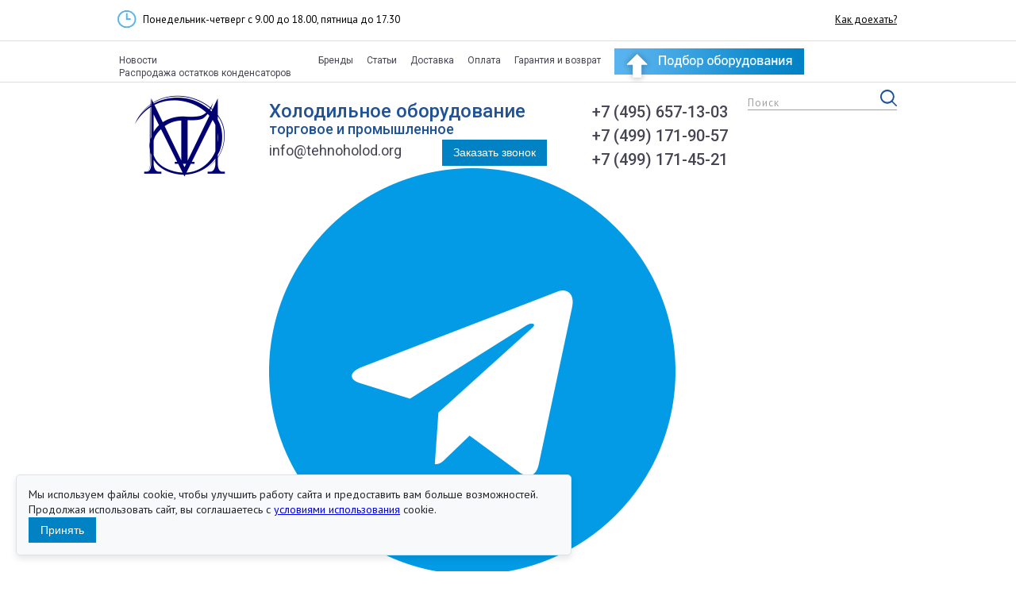

--- FILE ---
content_type: text/html; charset=UTF-8
request_url: https://www.tehnoholod.org/katalog/fiting-mednyy/fiting-dyuymovyy/mednie-duimovie-nufti/mufta-mednaya-3-18
body_size: 39076
content:
<!DOCTYPE html>
<html lang='ru'>
	<head>

<title>Муфта медная 3 1/8 " по доступной цене | Фитинги дюймовые от компании «Технохолод-Мастер»</title>
<meta name="description" content="Муфта медная 3 1/8 *. В компании «Технохолод-Мастер» представлен широкий ассортимент промышленного холодильного оборудования, комплектующих и оригинальных запчастей. Предоставляются услуги по монтажу, запуску и ремонту. Гарантия на продукцию, доставка по Москве и другим городам России.">
<meta property="og:locale" content="ru_RU" />
<meta property="og:type" content="website"/>
<meta property="og:site_name" content="Холодильное оборудование торговое и промышленное"/>
<meta property="og:title" content="Муфта медная 3 1/8 &quot; по доступной цене | Фитинги дюймовые от компании «Технохолод-Мастер»"/>
<meta property="og:description" content="Муфта медная 3 1/8 *. В компании «Технохолод-Мастер» представлен широкий ассортимент промышленного холодильного оборудования, комплектующих и оригинальных запчастей. Предоставляются услуги по монтажу, запуску и ремонту. Гарантия на продукцию, доставка по Москве и другим городам России."/>

<meta property="og:url" content="https://www.tehnoholod.org/katalog/fiting-mednyy/fiting-dyuymovyy/mednie-duimovie-nufti/mufta-mednaya-3-18">
<meta property="og:image" content="https://www.tehnoholod.org/assets/cache/images/assets_client/images/350x-mednie-dyim-mufti-.572.jpg">
<meta property="og:image:secure_url" content="https://www.tehnoholod.org/assets/cache/images/assets_client/images/350x-mednie-dyim-mufti-.572.jpg">





<meta charset="UTF-8">
<base href="//www.tehnoholod.org/">
<meta name="_id" content="6223" />
<meta name="viewport" content="width=device-width, initial-scale=1, maximum-scale=1">

<meta name="yandex-verification" content="55ccb308ca740add" />
<link rel="shortcut icon" href="/images/favicon.ico" type="image/x-icon">
<link rel="icon" href="/images/favicon.ico" type="image/x-icon">
<!--<link rel="stylesheet/less" type="text/css" href="/less/style.less">-->
<!--<link rel="stylesheet" href="https://cdnjs.cloudflare.com/ajax/libs/slick-carousel/1.6.0/slick.min.css">-->
<link rel="stylesheet" type="text/css" href="styles.css">
<link rel="stylesheet" type="text/css" href="/d-styles.css">
	


<link rel="stylesheet" type="text/css" href="/min/?f=css/jquery.fancybox.css" media="screen" />
<link rel="stylesheet" type="text/css" href="/min/?f=css/bx-slider/jquery.bxslider.css" />
<script src= "//ajax.googleapis.com/ajax/libs/jquery/1.7.2/jquery.min.js" type= "text/javascript"></script>
<script src="/js/jquery.cookie.min.js" type="text/javascript"></script>
	<link href="https://fonts.googleapis.com/css?family=Roboto:300,300i,400,400i,500,500i,700,700i,900,900i&amp;subset=cyrillic" rel="stylesheet">
<script src="/js/slick/slick.min.js"></script>	
<script src="/js/text.js"></script>
<script src="/js/jquery.mask.min.js"></script>
	


<!--[if IE]>
<script src="//html5shiv.googlecode.com/svn/trunk/html5.js"></script>
<![endif]-->

<!-- {literal} -->
<script type='text/javascript'>
   
window['l'+'ive'+'T'+'e'+'x'] = true,
window['live'+'Te'+'xI'+'D'] = 74542,
window['liveT'+'ex_o'+'bjec'+'t'] = true;
(function() {
    var t = document['c'+'reat'+'eE'+'lemen'+'t']('script');
    t.type ='text/javascript';
    t.async = true;
    t.src = '//cs15.li'+'vetex.ru/'+'js/clien'+'t.js';
    var c = document['getE'+'le'+'ment'+'sBy'+'TagName']('script')[0];
    if ( c ) c['pa'+'ren'+'tNo'+'de']['inse'+'rt'+'Before'](t, c);
    else document['docu'+'mentE'+'lement']['firs'+'t'+'Ch'+'ild']['app'+'endCh'+'ild'](t);
})();
</script>
<!-- {/literal} -->

<!-- Yandex.Metrika counter -->
<script type="text/javascript" >
   (function(m,e,t,r,i,k,a){m[i]=m[i]||function(){(m[i].a=m[i].a||[]).push(arguments)};
   m[i].l=1*new Date();
   for (var j = 0; j < document.scripts.length; j++) {if (document.scripts[j].src === r) { return; }}
   k=e.createElement(t),a=e.getElementsByTagName(t)[0],k.async=1,k.src=r,a.parentNode.insertBefore(k,a)})
   (window, document, "script", "https://mc.yandex.ru/metrika/tag.js", "ym");

   ym(28274091, "init", {
        clickmap:true,
        trackLinks:true,
        accurateTrackBounce:true,
        webvisor:true
   });
</script>
<noscript><div><img src="https://mc.yandex.ru/watch/28274091" style="position:absolute; left:-9999px;" alt="" /></div></noscript>
<!-- /Yandex.Metrika counter -->

<script src="/js/metrics.js"></script>
<link rel="stylesheet" type="text/css" href="/media/media.css" />
<script src="/media/media.js"></script>	

<script type="application/ld+json">
	{
		"@context": "http://schema.org",
		"@type": "WebSite",
		"url": "https://www.tehnoholod.org/",
		"potentialAction": [
		{
			"@type": "SearchAction",
			"target": "https://www.tehnoholod.org/2/search?advsearch=oneword&search={search}",
			"query-input": "required name=search"
		},
		{
			"@type": "BuyAction",
      		"target": "https://www.tehnoholod.org/katalog/fiting-mednyy/fiting-dyuymovyy/mednie-duimovie-nufti/mufta-mednaya-3-18"
		}
		]
	}
</script>
	

	
<script type="application/ld+json">
{
  "@context": "https://schema.org",
  "@type": "WPHeader",
  "headline": "Муфта медная 3 1/8 ""
}
</script>
	
<script type="application/ld+json">
{
  "@context": "https://schema.org",
  "@type": "WPFooter",
  "copyrightHolder": {
    "@type": "Organization",
    	"name": "Технохолод–Мастер",
        "logo": {
        	"@type": "ImageObject",
            "url": "https://www.tehnoholod.org/images/logo.png"
        }
  },
  "copyrightYear": 2025
}
</script>
	
<script type="application/ld+json">
{
    "@context": "http://schema.org",
    "@type": "SiteNavigationElement",
    "about": {
        "@context": "http://schema.org",
        "@type": "ItemList",
        "itemListElement": [
            {
                "@type": ["ListItem","SiteNavigationElement"],
                "position": 1,
                "name": "О компании",
                "url": "https://www.tehnoholod.org/2/about"
            },
            {
                "@type": ["ListItem","SiteNavigationElement"],
                "position": 2,
                "name": "Сертификаты",
                "url": "https://www.tehnoholod.org/2/about/sertifikaty"
            },
            {
                "@type": ["ListItem","SiteNavigationElement"],
                "position": 3,
                "name": "Новости",
                "url": "https://www.tehnoholod.org/3/news"
            },
            {
                "@type": ["ListItem","SiteNavigationElement"],
                "position": 4,
                "name": "Отзывы",
                "url": "https://www.tehnoholod.org/2/about/reviews"
            },
            {
                "@type": ["ListItem","SiteNavigationElement"],
                "position": 5,
                "name": "Документация",
                "url": "https://www.tehnoholod.org/2/about/dokumentacia"
            },
            {
                "@type": ["ListItem","SiteNavigationElement"],
                "position": 6,
                "name": "Реквизиты",
                "url": "https://www.tehnoholod.org/2/about/rekvizity"
            },
            {
                "@type": ["ListItem","SiteNavigationElement"],
                "position": 7,
                "name": "Каталог",
                "url": "https://www.tehnoholod.org/"
            },
            {
                "@type": ["ListItem","SiteNavigationElement"],
                "position": 8,
                "name": "Холодильные компрессоры",
                "url": "https://www.tehnoholod.org/katalog/holodilnye-kompressory"
            },
            {
                "@type": ["ListItem","SiteNavigationElement"],
                "position": 9,
                "name": "Холодильные компрессоры Danfoss",
                "url": "https://www.tehnoholod.org/katalog/holodilnye-kompressory/danfoss_compr"
            },
            {
                "@type": ["ListItem","SiteNavigationElement"],
                "position": 10,
                "name": "Поршневые компрессора серии Maneurop",
                "url": "https://www.tehnoholod.org/katalog/holodilnye-kompressory/danfoss_compr/maneurop"
            },
            {
                "@type": ["ListItem","SiteNavigationElement"],
                "position": 11,
                "name": "Спиральные компрессора серии Performer",
                "url": "https://www.tehnoholod.org/katalog/holodilnye-kompressory/danfoss_compr/perfomer_sm_sy_r22"
            },
            {
                "@type": ["ListItem","SiteNavigationElement"],
                "position": 12,
                "name": "Холодильные компрессоры Tecumseh Europa / L’unite Hermetique",
                "url": "https://www.tehnoholod.org/katalog/holodilnye-kompressory/tecumseh-europa-lunite-hermetique"
            },
            {
                "@type": ["ListItem","SiteNavigationElement"],
                "position": 13,
                "name": "R134a",
                "url": "https://www.tehnoholod.org/katalog/holodilnye-kompressory/tecumseh-europa-lunite-hermetique/r134a"
            },
            {
                "@type": ["ListItem","SiteNavigationElement"],
                "position": 14,
                "name": "R22",
                "url": "https://www.tehnoholod.org/katalog/holodilnye-kompressory/tecumseh-europa-lunite-hermetique/r22"
            },
            {
                "@type": ["ListItem","SiteNavigationElement"],
                "position": 15,
                "name": "R404a",
                "url": "https://www.tehnoholod.org/katalog/holodilnye-kompressory/tecumseh-europa-lunite-hermetique/r404a"
            },
            {
                "@type": ["ListItem","SiteNavigationElement"],
                "position": 16,
                "name": "Холодильные компрессоры Frascold",
                "url": "https://www.tehnoholod.org/katalog/holodilnye-kompressory/frascold"
            },
            {
                "@type": ["ListItem","SiteNavigationElement"],
                "position": 17,
                "name": "Холодильные компрессоры Embraco",
                "url": "https://www.tehnoholod.org/katalog/holodilnye-kompressory/embraco"
            },
            {
                "@type": ["ListItem","SiteNavigationElement"],
                "position": 18,
                "name": "EMBRACO на R134a",
                "url": "https://www.tehnoholod.org/katalog/holodilnye-kompressory/embraco/r134a_embraco"
            },
            {
                "@type": ["ListItem","SiteNavigationElement"],
                "position": 19,
                "name": "EMBRACO на R22",
                "url": "https://www.tehnoholod.org/katalog/holodilnye-kompressory/embraco/r22_embraco"
            },
            {
                "@type": ["ListItem","SiteNavigationElement"],
                "position": 20,
                "name": "EMBRACO на R404a",
                "url": "https://www.tehnoholod.org/katalog/holodilnye-kompressory/embraco/r404a_embraco"
            },
            {
                "@type": ["ListItem","SiteNavigationElement"],
                "position": 21,
                "name": "EMBRACO на R600a",
                "url": "https://www.tehnoholod.org/katalog/holodilnye-kompressory/embraco/r600a_embraco"
            },
            {
                "@type": ["ListItem","SiteNavigationElement"],
                "position": 22,
                "name": "EMBRACO Scroll",
                "url": "https://www.tehnoholod.org/katalog/holodilnye-kompressory/embraco/embraco_scroll"
            },
            {
                "@type": ["ListItem","SiteNavigationElement"],
                "position": 23,
                "name": "Среднетемпературные компрессора EMBRACO Scroll",
                "url": "https://www.tehnoholod.org/katalog/holodilnye-kompressory/embraco/embraco_scroll/embraco_scroll_mbp"
            },
            {
                "@type": ["ListItem","SiteNavigationElement"],
                "position": 24,
                "name": "Низкотемпературные компрессора EMBRACO Scroll",
                "url": "https://www.tehnoholod.org/katalog/holodilnye-kompressory/embraco/embraco_scroll/embraco_scroll_lbp"
            },
            {
                "@type": ["ListItem","SiteNavigationElement"],
                "position": 25,
                "name": "EMBRACO на R290",
                "url": "https://www.tehnoholod.org/katalog/holodilnye-kompressory/embraco/r290_embraco"
            },
            {
                "@type": ["ListItem","SiteNavigationElement"],
                "position": 26,
                "name": "Холодильные компрессоры Copeland",
                "url": "https://www.tehnoholod.org/katalog/holodilnye-kompressory/copeland"
            },
            {
                "@type": ["ListItem","SiteNavigationElement"],
                "position": 27,
                "name": "Компрессора серии ZS",
                "url": "https://www.tehnoholod.org/katalog/holodilnye-kompressory/copeland/seriya-zs"
            },
            {
                "@type": ["ListItem","SiteNavigationElement"],
                "position": 28,
                "name": "Компрессора серии ZR",
                "url": "https://www.tehnoholod.org/katalog/holodilnye-kompressory/copeland/seriya-zr"
            },
            {
                "@type": ["ListItem","SiteNavigationElement"],
                "position": 29,
                "name": "Компрессора серии ZB",
                "url": "https://www.tehnoholod.org/katalog/holodilnye-kompressory/copeland/seriya-zb"
            },
            {
                "@type": ["ListItem","SiteNavigationElement"],
                "position": 30,
                "name": "Компрессора серии ZF",
                "url": "https://www.tehnoholod.org/katalog/holodilnye-kompressory/copeland/seriya-zf"
            },
            {
                "@type": ["ListItem","SiteNavigationElement"],
                "position": 31,
                "name": "Аксессуары к компрессорам \"Copeland\"",
                "url": "https://www.tehnoholod.org/katalog/holodilnye-kompressory/copeland/aksessuari"
            },
            {
                "@type": ["ListItem","SiteNavigationElement"],
                "position": 32,
                "name": "Запчасти для холодильного оборудования",
                "url": "https://www.tehnoholod.org/katalog/komplektuyuschie-hs"
            },
            {
                "@type": ["ListItem","SiteNavigationElement"],
                "position": 33,
                "name": "Осевые вентиляторы",
                "url": "https://www.tehnoholod.org/katalog/komplektuyuschie-hs/osevye-ventilyatory"
            },
            {
                "@type": ["ListItem","SiteNavigationElement"],
                "position": 34,
                "name": "Осевые вентиляторы WEIGUANG",
                "url": "https://www.tehnoholod.org/katalog/komplektuyuschie-hs/osevye-ventilyatory/weiguang"
            },
            {
                "@type": ["ListItem","SiteNavigationElement"],
                "position": 35,
                "name": "Микропроцессоры и мониторы напряжения",
                "url": "https://www.tehnoholod.org/katalog/komplektuyuschie-hs/mikroprotsessory"
            },
            {
                "@type": ["ListItem","SiteNavigationElement"],
                "position": 36,
                "name": "Комплектующие EVCO S.r.l.",
                "url": "https://www.tehnoholod.org/katalog/komplektuyuschie-hs/mikroprotsessory/evco-srl"
            },
            {
                "@type": ["ListItem","SiteNavigationElement"],
                "position": 37,
                "name": "Комплектующие Ridan",
                "url": "https://www.tehnoholod.org/katalog/komplektuyuschie-hs/mikroprotsessory/ridan"
            },
            {
                "@type": ["ListItem","SiteNavigationElement"],
                "position": 38,
                "name": "Комплектующие ELIWELL",
                "url": "https://www.tehnoholod.org/katalog/komplektuyuschie-hs/mikroprotsessory/eliwell"
            },
            {
                "@type": ["ListItem","SiteNavigationElement"],
                "position": 39,
                "name": "Монитор напряжения",
                "url": "https://www.tehnoholod.org/katalog/komplektuyuschie-hs/mikroprotsessory/monitor-napryazheniya"
            },
            {
                "@type": ["ListItem","SiteNavigationElement"],
                "position": 40,
                "name": "Микропроцессоры Elitech",
                "url": "https://www.tehnoholod.org/katalog/komplektuyuschie-hs/mikroprotsessory/elitech"
            },
            {
                "@type": ["ListItem","SiteNavigationElement"],
                "position": 41,
                "name": "Термостаты и пускозащитные реле",
                "url": "https://www.tehnoholod.org/katalog/komplektuyuschie-hs/termostati-i-rele"
            },
            {
                "@type": ["ListItem","SiteNavigationElement"],
                "position": 42,
                "name": "Термостаты",
                "url": "https://www.tehnoholod.org/katalog/komplektuyuschie-hs/termostati-i-rele/termostat"
            },
            {
                "@type": ["ListItem","SiteNavigationElement"],
                "position": 43,
                "name": "Пускозащитные реле РТК-Х",
                "url": "https://www.tehnoholod.org/katalog/komplektuyuschie-hs/termostati-i-rele/puskozaschitnye-rele"
            },
            {
                "@type": ["ListItem","SiteNavigationElement"],
                "position": 44,
                "name": "Микроэлектродвигатели, решетки, крыльчатки",
                "url": "https://www.tehnoholod.org/katalog/komplektuyuschie-hs/mikroelektrodvigateli-reshetki-krylchatki"
            },
            {
                "@type": ["ListItem","SiteNavigationElement"],
                "position": 45,
                "name": "Микродвигатели Elco",
                "url": "https://www.tehnoholod.org/katalog/komplektuyuschie-hs/mikroelektrodvigateli-reshetki-krylchatki/elco"
            },
            {
                "@type": ["ListItem","SiteNavigationElement"],
                "position": 46,
                "name": "Вентиляторы тангенциальные (Фен) ",
                "url": "https://www.tehnoholod.org/katalog/komplektuyuschie-hs/mikroelektrodvigateli-reshetki-krylchatki/feni"
            },
            {
                "@type": ["ListItem","SiteNavigationElement"],
                "position": 47,
                "name": "Решетки, крыльчатки",
                "url": "https://www.tehnoholod.org/katalog/komplektuyuschie-hs/mikroelektrodvigateli-reshetki-krylchatki/reshetki-krylchatki"
            },
            {
                "@type": ["ListItem","SiteNavigationElement"],
                "position": 48,
                "name": "Микроэлектродвигатели Китай",
                "url": "https://www.tehnoholod.org/katalog/komplektuyuschie-hs/mikroelektrodvigateli-reshetki-krylchatki/mikroelektrodvigateli-kitay"
            },
            {
                "@type": ["ListItem","SiteNavigationElement"],
                "position": 49,
                "name": "Монтажные рамы, кронштейны, дренажные шланги",
                "url": "https://www.tehnoholod.org/katalog/komplektuyuschie-hs/montazhnye-ramy-kronshteyny"
            },
            {
                "@type": ["ListItem","SiteNavigationElement"],
                "position": 50,
                "name": "ТЭНы",
                "url": "https://www.tehnoholod.org/katalog/komplektuyuschie-hs/teny"
            },
            {
                "@type": ["ListItem","SiteNavigationElement"],
                "position": 51,
                "name": "Гибкие ТЭНы",
                "url": "https://www.tehnoholod.org/katalog/komplektuyuschie-hs/teny/gibkie-teni"
            },
            {
                "@type": ["ListItem","SiteNavigationElement"],
                "position": 52,
                "name": "ТЭНы обогревателя картера",
                "url": "https://www.tehnoholod.org/katalog/komplektuyuschie-hs/teny/obogrev-kartera"
            },
            {
                "@type": ["ListItem","SiteNavigationElement"],
                "position": 53,
                "name": "Холодильный инструмент",
                "url": "https://www.tehnoholod.org/katalog/instrument"
            },
            {
                "@type": ["ListItem","SiteNavigationElement"],
                "position": 54,
                "name": "Becool",
                "url": "https://www.tehnoholod.org/katalog/instrument/instrument_becool"
            },
            {
                "@type": ["ListItem","SiteNavigationElement"],
                "position": 55,
                "name": "Заправочный инструмент Becool",
                "url": "https://www.tehnoholod.org/katalog/instrument/instrument_becool/zapravka_instriment_becool"
            },
            {
                "@type": ["ListItem","SiteNavigationElement"],
                "position": 56,
                "name": "Манометрические станции и коллекторы Becool",
                "url": "https://www.tehnoholod.org/katalog/instrument/instrument_becool/zapravka_instriment_becool/manom_kollektor_becool"
            },
            {
                "@type": ["ListItem","SiteNavigationElement"],
                "position": 57,
                "name": "Вакуумные насосы и зарядные станции Becool",
                "url": "https://www.tehnoholod.org/katalog/instrument/instrument_becool/zapravka_instriment_becool/vakum_nasosi_zaryad_stanc_becool"
            },
            {
                "@type": ["ListItem","SiteNavigationElement"],
                "position": 58,
                "name": "Инструмент Becool",
                "url": "https://www.tehnoholod.org/katalog/instrument/instrument_becool/instr_becool"
            },
            {
                "@type": ["ListItem","SiteNavigationElement"],
                "position": 59,
                "name": "Электронные измерительные приборы",
                "url": "https://www.tehnoholod.org/katalog/instrument/instrument_becool/izmer_instrument"
            },
            {
                "@type": ["ListItem","SiteNavigationElement"],
                "position": 60,
                "name": "Castolin",
                "url": "https://www.tehnoholod.org/katalog/instrument/spetsinstrument-castoline"
            },
            {
                "@type": ["ListItem","SiteNavigationElement"],
                "position": 61,
                "name": "VALUE",
                "url": "https://www.tehnoholod.org/katalog/instrument/value"
            },
            {
                "@type": ["ListItem","SiteNavigationElement"],
                "position": 62,
                "name": "Инструмент VALUE",
                "url": "https://www.tehnoholod.org/katalog/instrument/value/instrument_value"
            },
            {
                "@type": ["ListItem","SiteNavigationElement"],
                "position": 63,
                "name": "Заправочный инструмент VALUE",
                "url": "https://www.tehnoholod.org/katalog/instrument/value/zapravochniy_instrument_value"
            },
            {
                "@type": ["ListItem","SiteNavigationElement"],
                "position": 64,
                "name": "Конденсаторы",
                "url": "https://www.tehnoholod.org/katalog/kondensatory"
            },
            {
                "@type": ["ListItem","SiteNavigationElement"],
                "position": 65,
                "name": "Конденсаторы ECO",
                "url": "https://www.tehnoholod.org/katalog/kondensatory/eco"
            },
            {
                "@type": ["ListItem","SiteNavigationElement"],
                "position": 66,
                "name": "Конденсаторы CWC",
                "url": "https://www.tehnoholod.org/katalog/kondensatory/cwc"
            },
            {
                "@type": ["ListItem","SiteNavigationElement"],
                "position": 67,
                "name": "Конденсаторы средней мощности CWC M",
                "url": "https://www.tehnoholod.org/katalog/kondensatory/cwc/cwc_mpc"
            },
            {
                "@type": ["ListItem","SiteNavigationElement"],
                "position": 68,
                "name": "Конденсаторы средней мощности CWC M (труба 7 мм)",
                "url": "https://www.tehnoholod.org/katalog/kondensatory/cwc/cwc_m7"
            },
            {
                "@type": ["ListItem","SiteNavigationElement"],
                "position": 69,
                "name": "Конденсаторы средней мощности CWC M-05 (для R410a)",
                "url": "https://www.tehnoholod.org/katalog/kondensatory/cwc/cwc_m05"
            },
            {
                "@type": ["ListItem","SiteNavigationElement"],
                "position": 70,
                "name": "Конденсаторы высокой мощности серия CWC H",
                "url": "https://www.tehnoholod.org/katalog/kondensatory/cwc/cwc_cwch"
            },
            {
                "@type": ["ListItem","SiteNavigationElement"],
                "position": 71,
                "name": "Конденсаторы малой мощности серии CWC L",
                "url": "https://www.tehnoholod.org/katalog/kondensatory/cwc/cwc_gh"
            },
            {
                "@type": ["ListItem","SiteNavigationElement"],
                "position": 72,
                "name": "V-образные конденсаторы серия CWC V",
                "url": "https://www.tehnoholod.org/katalog/kondensatory/cwc/cwc_v"
            },
            {
                "@type": ["ListItem","SiteNavigationElement"],
                "position": 73,
                "name": "Холодильные агрегаты",
                "url": "https://www.tehnoholod.org/katalog/holodilnye-agregaty"
            },
            {
                "@type": ["ListItem","SiteNavigationElement"],
                "position": 74,
                "name": "Холодильные агрегаты Embraco (сборка Технохолод-Мастер)",
                "url": "https://www.tehnoholod.org/katalog/holodilnye-agregaty/agregat_embraco"
            },
            {
                "@type": ["ListItem","SiteNavigationElement"],
                "position": 75,
                "name": "Холодильные агрегаты L’unite Hermetique",
                "url": "https://www.tehnoholod.org/katalog/holodilnye-agregaty/lunite-hermetique"
            },
            {
                "@type": ["ListItem","SiteNavigationElement"],
                "position": 76,
                "name": "Холодильные агрегаты Copeland",
                "url": "https://www.tehnoholod.org/katalog/holodilnye-agregaty/copeland"
            },
            {
                "@type": ["ListItem","SiteNavigationElement"],
                "position": 77,
                "name": "Агрегаты выдвижные SLIDING UNIT «EMBRACO»",
                "url": "https://www.tehnoholod.org/katalog/holodilnye-agregaty/sliding_unit_embraco"
            },
            {
                "@type": ["ListItem","SiteNavigationElement"],
                "position": 78,
                "name": "Холодильные агрегаты  Frascold",
                "url": "https://www.tehnoholod.org/katalog/holodilnye-agregaty/agregat_frascold"
            },
            {
                "@type": ["ListItem","SiteNavigationElement"],
                "position": 79,
                "name": "Агрегаты «Embraco»",
                "url": "https://www.tehnoholod.org/katalog/holodilnye-agregaty/condensing_units_embraco"
            },
            {
                "@type": ["ListItem","SiteNavigationElement"],
                "position": 80,
                "name": "Линейные компоненты",
                "url": "https://www.tehnoholod.org/katalog/lineynye-komponenty"
            },
            {
                "@type": ["ListItem","SiteNavigationElement"],
                "position": 81,
                "name": "Линейные компоненты DENA",
                "url": "https://www.tehnoholod.org/katalog/lineynye-komponenty/dena"
            },
            {
                "@type": ["ListItem","SiteNavigationElement"],
                "position": 82,
                "name": "ФИЛЬТРЫ (бытовые, медные)",
                "url": "https://www.tehnoholod.org/katalog/lineynye-komponenty/dena/filtry-bytovye-mednye"
            },
            {
                "@type": ["ListItem","SiteNavigationElement"],
                "position": 83,
                "name": "ФИЛЬТРЫ (осушители)",
                "url": "https://www.tehnoholod.org/katalog/lineynye-komponenty/dena/filtry-osushiteli"
            },
            {
                "@type": ["ListItem","SiteNavigationElement"],
                "position": 84,
                "name": "Линейные компоненты Alco",
                "url": "https://www.tehnoholod.org/katalog/lineynye-komponenty/alco"
            },
            {
                "@type": ["ListItem","SiteNavigationElement"],
                "position": 85,
                "name": "Отделители жидкости",
                "url": "https://www.tehnoholod.org/katalog/lineynye-komponenty/alco/otdeliteli-zhidkosti"
            },
            {
                "@type": ["ListItem","SiteNavigationElement"],
                "position": 86,
                "name": "Отделители масла",
                "url": "https://www.tehnoholod.org/katalog/lineynye-komponenty/alco/otdeliteli-masla"
            },
            {
                "@type": ["ListItem","SiteNavigationElement"],
                "position": 87,
                "name": " ТРВ и арматура",
                "url": "https://www.tehnoholod.org/katalog/lineynye-komponenty/alco/trv-i-armatura"
            },
            {
                "@type": ["ListItem","SiteNavigationElement"],
                "position": 88,
                "name": "Вентиль шаровой",
                "url": "https://www.tehnoholod.org/katalog/lineynye-komponenty/alco/ventil-sharovoj"
            },
            {
                "@type": ["ListItem","SiteNavigationElement"],
                "position": 89,
                "name": "Вентиль соленоидный",
                "url": "https://www.tehnoholod.org/katalog/lineynye-komponenty/alco/ventil-solenoidnyj"
            },
            {
                "@type": ["ListItem","SiteNavigationElement"],
                "position": 90,
                "name": "Стекла смотровые",
                "url": "https://www.tehnoholod.org/katalog/lineynye-komponenty/alco/stekla-smotrovye"
            },
            {
                "@type": ["ListItem","SiteNavigationElement"],
                "position": 91,
                "name": "Фильтры-осушители, антикислотные",
                "url": "https://www.tehnoholod.org/katalog/lineynye-komponenty/alco/filtry-osushiteli-antikislotnye"
            },
            {
                "@type": ["ListItem","SiteNavigationElement"],
                "position": 92,
                "name": "Реле давления и регуляторы вращения",
                "url": "https://www.tehnoholod.org/katalog/lineynye-komponenty/alco/rele-davleniya-i-regulyatory-vrashheniya"
            },
            {
                "@type": ["ListItem","SiteNavigationElement"],
                "position": 93,
                "name": "Линейные компоненты Ridan",
                "url": "https://www.tehnoholod.org/katalog/lineynye-komponenty/ridan"
            },
            {
                "@type": ["ListItem","SiteNavigationElement"],
                "position": 94,
                "name": "Регуляторы давления конденсации",
                "url": "https://www.tehnoholod.org/katalog/lineynye-komponenty/ridan/regulyatory-davleniya-kondensacii"
            },
            {
                "@type": ["ListItem","SiteNavigationElement"],
                "position": 95,
                "name": "Реле давления и термостаты",
                "url": "https://www.tehnoholod.org/katalog/lineynye-komponenty/ridan/rele-davleniya-i-termostaty"
            },
            {
                "@type": ["ListItem","SiteNavigationElement"],
                "position": 96,
                "name": "ТРВ и арматура",
                "url": "https://www.tehnoholod.org/katalog/lineynye-komponenty/ridan/trv-i-armatura"
            },
            {
                "@type": ["ListItem","SiteNavigationElement"],
                "position": 97,
                "name": "Вентиль шаровой",
                "url": "https://www.tehnoholod.org/katalog/lineynye-komponenty/ridan/ventil-sharovoj"
            },
            {
                "@type": ["ListItem","SiteNavigationElement"],
                "position": 98,
                "name": "Вентиль соленоидный",
                "url": "https://www.tehnoholod.org/katalog/lineynye-komponenty/ridan/ventil-solenoidnyj"
            },
            {
                "@type": ["ListItem","SiteNavigationElement"],
                "position": 99,
                "name": "Комплект для монтажа Ridan",
                "url": "https://www.tehnoholod.org/katalog/lineynye-komponenty/ridan/komplekt-dlya-montazha-ridan"
            },
            {
                "@type": ["ListItem","SiteNavigationElement"],
                "position": 100,
                "name": "Стекла смотровые",
                "url": "https://www.tehnoholod.org/katalog/lineynye-komponenty/ridan/stekla-smotrovye"
            },
            {
                "@type": ["ListItem","SiteNavigationElement"],
                "position": 101,
                "name": "Обратные клапаны NRV, NRVH",
                "url": "https://www.tehnoholod.org/katalog/lineynye-komponenty/ridan/obratnye-klapany-nrv-nrvh"
            },
            {
                "@type": ["ListItem","SiteNavigationElement"],
                "position": 102,
                "name": "Фильтры",
                "url": "https://www.tehnoholod.org/katalog/lineynye-komponenty/ridan/filtry"
            },
            {
                "@type": ["ListItem","SiteNavigationElement"],
                "position": 103,
                "name": "Линейные компоненты Castel",
                "url": "https://www.tehnoholod.org/katalog/lineynye-komponenty/castel"
            },
            {
                "@type": ["ListItem","SiteNavigationElement"],
                "position": 104,
                "name": "Клапан запорный шаровой",
                "url": "https://www.tehnoholod.org/katalog/lineynye-komponenty/castel/klapan-zapornyj-sharovoj"
            },
            {
                "@type": ["ListItem","SiteNavigationElement"],
                "position": 105,
                "name": "Соленоидный клапан",
                "url": "https://www.tehnoholod.org/katalog/lineynye-komponenty/castel/solenoidnyj-klapan"
            },
            {
                "@type": ["ListItem","SiteNavigationElement"],
                "position": 106,
                "name": "Смотровые стекла",
                "url": "https://www.tehnoholod.org/katalog/lineynye-komponenty/castel/smotrovye-stekla"
            },
            {
                "@type": ["ListItem","SiteNavigationElement"],
                "position": 107,
                "name": "Обратные клапана",
                "url": "https://www.tehnoholod.org/katalog/lineynye-komponenty/castel/obratnye-klapana"
            },
            {
                "@type": ["ListItem","SiteNavigationElement"],
                "position": 108,
                "name": "Фильтры осушители",
                "url": "https://www.tehnoholod.org/katalog/lineynye-komponenty/castel/filtry-osushiteli"
            },
            {
                "@type": ["ListItem","SiteNavigationElement"],
                "position": 109,
                "name": "Фильтры механические",
                "url": "https://www.tehnoholod.org/katalog/lineynye-komponenty/castel/filtry-mexanicheskie"
            },
            {
                "@type": ["ListItem","SiteNavigationElement"],
                "position": 110,
                "name": "Фильтры сборно-разборные",
                "url": "https://www.tehnoholod.org/katalog/lineynye-komponenty/castel/filtry-sborno-razbornye"
            },
            {
                "@type": ["ListItem","SiteNavigationElement"],
                "position": 111,
                "name": "Линейные компоненты Henry",
                "url": "https://www.tehnoholod.org/katalog/lineynye-komponenty/henry"
            },
            {
                "@type": ["ListItem","SiteNavigationElement"],
                "position": 112,
                "name": "Линейные компоненты Becool",
                "url": "https://www.tehnoholod.org/katalog/lineynye-komponenty/lineinie_konponenti_becool"
            },
            {
                "@type": ["ListItem","SiteNavigationElement"],
                "position": 113,
                "name": "Соленоидные вентили серии BC-EMV (IT) (Италия)",
                "url": "https://www.tehnoholod.org/katalog/lineynye-komponenty/lineinie_konponenti_becool/solenoidi_beccol_bc_emv"
            },
            {
                "@type": ["ListItem","SiteNavigationElement"],
                "position": 114,
                "name": "Реле давления серии BC",
                "url": "https://www.tehnoholod.org/katalog/lineynye-komponenty/lineinie_konponenti_becool/rele_davleniya_serii_bc"
            },
            {
                "@type": ["ListItem","SiteNavigationElement"],
                "position": 115,
                "name": "Фильтры Becool",
                "url": "https://www.tehnoholod.org/katalog/lineynye-komponenty/lineinie_konponenti_becool/filtra_becool"
            },
            {
                "@type": ["ListItem","SiteNavigationElement"],
                "position": 116,
                "name": "Фильтры-осушители на жидкостную линию серии BCL",
                "url": "https://www.tehnoholod.org/katalog/lineynye-komponenty/lineinie_konponenti_becool/filtra_becool/becool_bcl"
            },
            {
                "@type": ["ListItem","SiteNavigationElement"],
                "position": 117,
                "name": "Фильтры на линию всасывания серии BCDF и BCD",
                "url": "https://www.tehnoholod.org/katalog/lineynye-komponenty/lineinie_konponenti_becool/filtra_becool/becool_bcd_bcdf"
            },
            {
                "@type": ["ListItem","SiteNavigationElement"],
                "position": 118,
                "name": "Разборные фильтры серии BCDS",
                "url": "https://www.tehnoholod.org/katalog/lineynye-komponenty/lineinie_konponenti_becool/filtra_becool/becool_bcds"
            },
            {
                "@type": ["ListItem","SiteNavigationElement"],
                "position": 119,
                "name": "Масляные фильтры серии BC-OF",
                "url": "https://www.tehnoholod.org/katalog/lineynye-komponenty/lineinie_konponenti_becool/filtra_becool/becool_bcof"
            },
            {
                "@type": ["ListItem","SiteNavigationElement"],
                "position": 120,
                "name": "Шаровые запорные вентиля Becool",
                "url": "https://www.tehnoholod.org/katalog/lineynye-komponenty/lineinie_konponenti_becool/beccol_zapornie-ventilya"
            },
            {
                "@type": ["ListItem","SiteNavigationElement"],
                "position": 121,
                "name": "Шаровые запорные вентили серии BC-BV…N и BC-BV",
                "url": "https://www.tehnoholod.org/katalog/lineynye-komponenty/lineinie_konponenti_becool/beccol_zapornie-ventilya/beccol_bc_bv_bvn"
            },
            {
                "@type": ["ListItem","SiteNavigationElement"],
                "position": 122,
                "name": "Шаровые запорные вентили с сервисным штуцером серии BC-BVа",
                "url": "https://www.tehnoholod.org/katalog/lineynye-komponenty/lineinie_konponenti_becool/beccol_zapornie-ventilya/becool_bc_bva"
            },
            {
                "@type": ["ListItem","SiteNavigationElement"],
                "position": 123,
                "name": "Шаровые запорные вентили серии BC-BVS",
                "url": "https://www.tehnoholod.org/katalog/lineynye-komponenty/lineinie_konponenti_becool/beccol_zapornie-ventilya/becool_bc_bvs"
            },
            {
                "@type": ["ListItem","SiteNavigationElement"],
                "position": 124,
                "name": "Прямоточные обратные клапаны cерии BC-CV",
                "url": "https://www.tehnoholod.org/katalog/lineynye-komponenty/lineinie_konponenti_becool/becool_bc_cv"
            },
            {
                "@type": ["ListItem","SiteNavigationElement"],
                "position": 125,
                "name": "Индикатор влажности со смотровым стеклом серии BC-SG",
                "url": "https://www.tehnoholod.org/katalog/lineynye-komponenty/lineinie_konponenti_becool/becool_bc-sg"
            },
            {
                "@type": ["ListItem","SiteNavigationElement"],
                "position": 126,
                "name": "Маслоотделители Becool",
                "url": "https://www.tehnoholod.org/katalog/lineynye-komponenty/lineinie_konponenti_becool/becool_maslootdelitele"
            },
            {
                "@type": ["ListItem","SiteNavigationElement"],
                "position": 127,
                "name": "Маслоотделители стандартные серии BC-OS",
                "url": "https://www.tehnoholod.org/katalog/lineynye-komponenty/lineinie_konponenti_becool/becool_maslootdelitele/becool_bc_os"
            },
            {
                "@type": ["ListItem","SiteNavigationElement"],
                "position": 128,
                "name": "Маслоотделители циклонного типа серии ВС-OS-Н ",
                "url": "https://www.tehnoholod.org/katalog/lineynye-komponenty/lineinie_konponenti_becool/becool_maslootdelitele/becool_bc_os_h"
            },
            {
                "@type": ["ListItem","SiteNavigationElement"],
                "position": 129,
                "name": "Маслоотделители для винтовых компрессоров ВС-OS-HS ",
                "url": "https://www.tehnoholod.org/katalog/lineynye-komponenty/lineinie_konponenti_becool/becool_maslootdelitele/becool_bc_os_hs"
            },
            {
                "@type": ["ListItem","SiteNavigationElement"],
                "position": 130,
                "name": "Отделители жидкости Becool",
                "url": "https://www.tehnoholod.org/katalog/lineynye-komponenty/lineinie_konponenti_becool/otdeliteli_becool"
            },
            {
                "@type": ["ListItem","SiteNavigationElement"],
                "position": 131,
                "name": "Терморегулирующие вентили серии BC-TR, BC-TRE ",
                "url": "https://www.tehnoholod.org/katalog/lineynye-komponenty/lineinie_konponenti_becool/trv_tr_tres"
            },
            {
                "@type": ["ListItem","SiteNavigationElement"],
                "position": 132,
                "name": "Сварочное оборудование",
                "url": "https://www.tehnoholod.org/katalog/svarochnoe-oborudovanie"
            },
            {
                "@type": ["ListItem","SiteNavigationElement"],
                "position": 133,
                "name": "Горелки Castolin",
                "url": "https://www.tehnoholod.org/katalog/svarochnoe-oborudovanie/gorelki_castolin"
            },
            {
                "@type": ["ListItem","SiteNavigationElement"],
                "position": 134,
                "name": "Сварочный инструмент",
                "url": "https://www.tehnoholod.org/katalog/svarochnoe-oborudovanie/apparati-invertory"
            },
            {
                "@type": ["ListItem","SiteNavigationElement"],
                "position": 135,
                "name": "Припой и Флюс",
                "url": "https://www.tehnoholod.org/katalog/svarochnoe-oborudovanie/pripoy_i_flys"
            },
            {
                "@type": ["ListItem","SiteNavigationElement"],
                "position": 136,
                "name": "Припой Castolin",
                "url": "https://www.tehnoholod.org/katalog/svarochnoe-oborudovanie/pripoy_i_flys/pripoy_castolin"
            },
            {
                "@type": ["ListItem","SiteNavigationElement"],
                "position": 137,
                "name": "Припой HARRIS",
                "url": "https://www.tehnoholod.org/katalog/svarochnoe-oborudovanie/pripoy_i_flys/harris"
            },
            {
                "@type": ["ListItem","SiteNavigationElement"],
                "position": 138,
                "name": "Флюс для пайки",
                "url": "https://www.tehnoholod.org/katalog/svarochnoe-oborudovanie/pripoy_i_flys/flys_paika"
            },
            {
                "@type": ["ListItem","SiteNavigationElement"],
                "position": 139,
                "name": "Баллоны для пайки Castolin",
                "url": "https://www.tehnoholod.org/katalog/svarochnoe-oborudovanie/balloni_castolin"
            },
            {
                "@type": ["ListItem","SiteNavigationElement"],
                "position": 140,
                "name": "Спреи и ленты Castolin",
                "url": "https://www.tehnoholod.org/katalog/svarochnoe-oborudovanie/sprei_i_lenti"
            },
            {
                "@type": ["ListItem","SiteNavigationElement"],
                "position": 141,
                "name": "Воздухоохладители",
                "url": "https://www.tehnoholod.org/katalog/vozduhoohladiteli"
            },
            {
                "@type": ["ListItem","SiteNavigationElement"],
                "position": 142,
                "name": "Воздухоохладители ECO",
                "url": "https://www.tehnoholod.org/katalog/vozduhoohladiteli/eco"
            },
            {
                "@type": ["ListItem","SiteNavigationElement"],
                "position": 143,
                "name": "Промышленные двухпоточные воздухоохладители Eco (серия IDE)",
                "url": "https://www.tehnoholod.org/katalog/vozduhoohladiteli/eco/promyshlennye-vozduhoohladiteli-dvuhpotochnye-seriya-ide"
            },
            {
                "@type": ["ListItem","SiteNavigationElement"],
                "position": 144,
                "name": "Шокфростеры ECO серии SRE",
                "url": "https://www.tehnoholod.org/katalog/vozduhoohladiteli/eco/sre"
            },
            {
                "@type": ["ListItem","SiteNavigationElement"],
                "position": 145,
                "name": "Промышленные кубические воздухоохладители Eco (серия ICE)",
                "url": "https://www.tehnoholod.org/katalog/vozduhoohladiteli/eco/promyshlennye-vozduhoohladiteli-kubicheskoy-seriya-ice"
            },
            {
                "@type": ["ListItem","SiteNavigationElement"],
                "position": 146,
                "name": "Промышленные кубические воздухоохладители Eco (серия FTE)",
                "url": "https://www.tehnoholod.org/katalog/vozduhoohladiteli/eco/promyshlennye-vozduhoohladiteli-kubicheskoy-seriya-fte"
            },
            {
                "@type": ["ListItem","SiteNavigationElement"],
                "position": 147,
                "name": "Воздухоохладители потолочные двухпоточные ECO серии MIC, GDE (DFE), LFE (GLE)",
                "url": "https://www.tehnoholod.org/katalog/vozduhoohladiteli/eco/vozduhoohladiteli-dvuhpotochnye-potolochnoy-seriya-mic-dfe-lfe"
            },
            {
                "@type": ["ListItem","SiteNavigationElement"],
                "position": 148,
                "name": "Воздухоохладители потолочные ECO серии EVS, GSE (STE), GME (MTE) ",
                "url": "https://www.tehnoholod.org/katalog/vozduhoohladiteli/eco/vozduhoohladiteli-potolochnoy-seriya-evs-ste-mte"
            },
            {
                "@type": ["ListItem","SiteNavigationElement"],
                "position": 149,
                "name": "Коммерческие кубические воздухоохладители ECO серии GCE, CТE",
                "url": "https://www.tehnoholod.org/katalog/vozduhoohladiteli/eco/kommercheskie-vozduhoohladiteli-kubicheskoy-seriya-cte"
            },
            {
                "@type": ["ListItem","SiteNavigationElement"],
                "position": 150,
                "name": "Кубическая серия CTE с шагом ребер 6 мм",
                "url": "https://www.tehnoholod.org/katalog/vozduhoohladiteli/eco/kommercheskie-vozduhoohladiteli-kubicheskoy-seriya-cte/cte_6mm"
            },
            {
                "@type": ["ListItem","SiteNavigationElement"],
                "position": 151,
                "name": "Кубическая серия CTE с шагом ребер 8 мм",
                "url": "https://www.tehnoholod.org/katalog/vozduhoohladiteli/eco/kommercheskie-vozduhoohladiteli-kubicheskoy-seriya-cte/cte_8mm"
            },
            {
                "@type": ["ListItem","SiteNavigationElement"],
                "position": 152,
                "name": "Кубическая серия CTE с шагом ребер 3,5-4 мм",
                "url": "https://www.tehnoholod.org/katalog/vozduhoohladiteli/eco/kommercheskie-vozduhoohladiteli-kubicheskoy-seriya-cte/cte_3.5mm"
            },
            {
                "@type": ["ListItem","SiteNavigationElement"],
                "position": 153,
                "name": "Кубическая серия GCE с шагом ребер 6,0 мм",
                "url": "https://www.tehnoholod.org/katalog/vozduhoohladiteli/eco/kommercheskie-vozduhoohladiteli-kubicheskoy-seriya-cte/gce_6mm"
            },
            {
                "@type": ["ListItem","SiteNavigationElement"],
                "position": 154,
                "name": "Кубическая серия GCE с шагом ребер 4,0 мм",
                "url": "https://www.tehnoholod.org/katalog/vozduhoohladiteli/eco/kommercheskie-vozduhoohladiteli-kubicheskoy-seriya-cte/gce_4-0mm"
            },
            {
                "@type": ["ListItem","SiteNavigationElement"],
                "position": 155,
                "name": "Кубическая серия GCE с шагом ребер 8,0 мм",
                "url": "https://www.tehnoholod.org/katalog/vozduhoohladiteli/eco/kommercheskie-vozduhoohladiteli-kubicheskoy-seriya-cte/gce_8mm"
            },
            {
                "@type": ["ListItem","SiteNavigationElement"],
                "position": 156,
                "name": "Воздухоохладители CWC",
                "url": "https://www.tehnoholod.org/katalog/vozduhoohladiteli/vozduh_cwc"
            },
            {
                "@type": ["ListItem","SiteNavigationElement"],
                "position": 157,
                "name": "Воздухоохладители CWC серии OC-SL кубические",
                "url": "https://www.tehnoholod.org/katalog/vozduhoohladiteli/vozduh_cwc/cwc_sl"
            },
            {
                "@type": ["ListItem","SiteNavigationElement"],
                "position": 158,
                "name": "Воздухоохладители CWC серии OC-M кубические",
                "url": "https://www.tehnoholod.org/katalog/vozduhoohladiteli/vozduh_cwc/cwc_m"
            },
            {
                "@type": ["ListItem","SiteNavigationElement"],
                "position": 159,
                "name": "Воздухоохладители CWC серии OC-L кубические",
                "url": "https://www.tehnoholod.org/katalog/vozduhoohladiteli/vozduh_cwc/cwc_l"
            },
            {
                "@type": ["ListItem","SiteNavigationElement"],
                "position": 160,
                "name": "Воздухоохладители CWC серии SF шоковой заморозки",
                "url": "https://www.tehnoholod.org/katalog/vozduhoohladiteli/vozduh_cwc/cwc_sf1"
            },
            {
                "@type": ["ListItem","SiteNavigationElement"],
                "position": 161,
                "name": "Воздухоохладители CWC серии OF потолочные",
                "url": "https://www.tehnoholod.org/katalog/vozduhoohladiteli/vozduh_cwc/cwc_optima_flat"
            },
            {
                "@type": ["ListItem","SiteNavigationElement"],
                "position": 162,
                "name": "Хладон и масла",
                "url": "https://www.tehnoholod.org/katalog/hladon-i-masla"
            },
            {
                "@type": ["ListItem","SiteNavigationElement"],
                "position": 163,
                "name": "Хладон",
                "url": "https://www.tehnoholod.org/katalog/hladon-i-masla/hladon"
            },
            {
                "@type": ["ListItem","SiteNavigationElement"],
                "position": 164,
                "name": "Фреон Китай",
                "url": "https://www.tehnoholod.org/katalog/hladon-i-masla/hladon/freon-kitay"
            },
            {
                "@type": ["ListItem","SiteNavigationElement"],
                "position": 165,
                "name": "Масла холодильные",
                "url": "https://www.tehnoholod.org/katalog/hladon-i-masla/masla-holodilnye"
            },
            {
                "@type": ["ListItem","SiteNavigationElement"],
                "position": 166,
                "name": "Bitzer",
                "url": "https://www.tehnoholod.org/katalog/hladon-i-masla/masla-holodilnye/bitzer"
            },
            {
                "@type": ["ListItem","SiteNavigationElement"],
                "position": 167,
                "name": "Ridan",
                "url": "https://www.tehnoholod.org/katalog/hladon-i-masla/masla-holodilnye/masla-holodilnye-ridan"
            },
            {
                "@type": ["ListItem","SiteNavigationElement"],
                "position": 168,
                "name": "Mobil",
                "url": "https://www.tehnoholod.org/katalog/hladon-i-masla/masla-holodilnye/mobil"
            },
            {
                "@type": ["ListItem","SiteNavigationElement"],
                "position": 169,
                "name": "Total Planetelf",
                "url": "https://www.tehnoholod.org/katalog/hladon-i-masla/masla-holodilnye/total-planetelf"
            },
            {
                "@type": ["ListItem","SiteNavigationElement"],
                "position": 170,
                "name": "Sun Oil Co",
                "url": "https://www.tehnoholod.org/katalog/hladon-i-masla/masla-holodilnye/sun-oil-co"
            },
            {
                "@type": ["ListItem","SiteNavigationElement"],
                "position": 171,
                "name": "Castrol",
                "url": "https://www.tehnoholod.org/katalog/hladon-i-masla/masla-holodilnye/castrol"
            },
            {
                "@type": ["ListItem","SiteNavigationElement"],
                "position": 172,
                "name": "Fuchs",
                "url": "https://www.tehnoholod.org/katalog/hladon-i-masla/masla-holodilnye/fuchs"
            },
            {
                "@type": ["ListItem","SiteNavigationElement"],
                "position": 173,
                "name": "Emkarate",
                "url": "https://www.tehnoholod.org/katalog/hladon-i-masla/masla-holodilnye/emkarate"
            },
            {
                "@type": ["ListItem","SiteNavigationElement"],
                "position": 174,
                "name": "SHELL",
                "url": "https://www.tehnoholod.org/katalog/hladon-i-masla/masla-holodilnye/shell"
            },
            {
                "@type": ["ListItem","SiteNavigationElement"],
                "position": 175,
                "name": "Becool",
                "url": "https://www.tehnoholod.org/katalog/hladon-i-masla/masla-holodilnye/maslo_becool"
            },
            {
                "@type": ["ListItem","SiteNavigationElement"],
                "position": 176,
                "name": "Труба медная",
                "url": "https://www.tehnoholod.org/katalog/truba-mednaya"
            },
            {
                "@type": ["ListItem","SiteNavigationElement"],
                "position": 177,
                "name": "Трубы медные Sevojno",
                "url": "https://www.tehnoholod.org/katalog/truba-mednaya/sevojno"
            },
            {
                "@type": ["ListItem","SiteNavigationElement"],
                "position": 178,
                "name": "Труба Sevojno в бухтах",
                "url": "https://www.tehnoholod.org/katalog/truba-mednaya/sevojno/truba-sevojno-v-buhtah"
            },
            {
                "@type": ["ListItem","SiteNavigationElement"],
                "position": 179,
                "name": "Труба Sevojno в штангах",
                "url": "https://www.tehnoholod.org/katalog/truba-mednaya/sevojno/truba-mednaya-v-shtangah"
            },
            {
                "@type": ["ListItem","SiteNavigationElement"],
                "position": 180,
                "name": "Метрическая труба Sevojno",
                "url": "https://www.tehnoholod.org/katalog/truba-mednaya/sevojno/truba-mednaya-v-shtangah/metr-truba-sevojno"
            },
            {
                "@type": ["ListItem","SiteNavigationElement"],
                "position": 181,
                "name": "Капиллярная трубка",
                "url": "https://www.tehnoholod.org/katalog/truba-mednaya/kapilyarnaya-trubka"
            },
            {
                "@type": ["ListItem","SiteNavigationElement"],
                "position": 182,
                "name": "Дюймовая труба Majdanpek",
                "url": "https://www.tehnoholod.org/katalog/truba-mednaya/majdanpek"
            },
            {
                "@type": ["ListItem","SiteNavigationElement"],
                "position": 183,
                "name": "Фитинг медный и штуцера",
                "url": "https://www.tehnoholod.org/katalog/fiting-mednyy"
            },
            {
                "@type": ["ListItem","SiteNavigationElement"],
                "position": 184,
                "name": "Фитинги дюймовые",
                "url": "https://www.tehnoholod.org/katalog/fiting-mednyy/fiting-dyuymovyy"
            },
            {
                "@type": ["ListItem","SiteNavigationElement"],
                "position": 185,
                "name": "Маслоподъемные петли",
                "url": "https://www.tehnoholod.org/katalog/fiting-mednyy/fiting-dyuymovyy/petlya-maslopodemnaya"
            },
            {
                "@type": ["ListItem","SiteNavigationElement"],
                "position": 186,
                "name": "Медные дюймовые углы",
                "url": "https://www.tehnoholod.org/katalog/fiting-mednyy/fiting-dyuymovyy/dyimovie-ugolki"
            },
            {
                "@type": ["ListItem","SiteNavigationElement"],
                "position": 187,
                "name": "Медные дюймовые муфты",
                "url": "https://www.tehnoholod.org/katalog/fiting-mednyy/fiting-dyuymovyy/mednie-duimovie-nufti"
            },
            {
                "@type": ["ListItem","SiteNavigationElement"],
                "position": 188,
                "name": "Медные тройники",
                "url": "https://www.tehnoholod.org/katalog/fiting-mednyy/fiting-dyuymovyy/mednie-dyimovie-troiniki"
            },
            {
                "@type": ["ListItem","SiteNavigationElement"],
                "position": 189,
                "name": "Фитинг метрический ",
                "url": "https://www.tehnoholod.org/katalog/fiting-mednyy/fiting-metricheskiy"
            },
            {
                "@type": ["ListItem","SiteNavigationElement"],
                "position": 190,
                "name": "Переходные метрические муфты",
                "url": "https://www.tehnoholod.org/katalog/fiting-mednyy/fiting-metricheskiy/mufta-perehodnaya"
            },
            {
                "@type": ["ListItem","SiteNavigationElement"],
                "position": 191,
                "name": "Медные метрические углы",
                "url": "https://www.tehnoholod.org/katalog/fiting-mednyy/fiting-metricheskiy/metrika-ugolki"
            },
            {
                "@type": ["ListItem","SiteNavigationElement"],
                "position": 192,
                "name": "Медные метрические тройники",
                "url": "https://www.tehnoholod.org/katalog/fiting-mednyy/fiting-metricheskiy/troininki_metr"
            },
            {
                "@type": ["ListItem","SiteNavigationElement"],
                "position": 193,
                "name": "Медные метрические муфты",
                "url": "https://www.tehnoholod.org/katalog/fiting-mednyy/fiting-metricheskiy/metrik-mufty"
            },
            {
                "@type": ["ListItem","SiteNavigationElement"],
                "position": 194,
                "name": "Медные заглушки метрические",
                "url": "https://www.tehnoholod.org/katalog/fiting-mednyy/fiting-metricheskiy/mednie-metr-zaglushki"
            },
            {
                "@type": ["ListItem","SiteNavigationElement"],
                "position": 195,
                "name": "Гайки",
                "url": "https://www.tehnoholod.org/katalog/fiting-mednyy/gaiki"
            },
            {
                "@type": ["ListItem","SiteNavigationElement"],
                "position": 196,
                "name": "Переходные штуцера",
                "url": "https://www.tehnoholod.org/katalog/fiting-mednyy/shtucera_perehodnie"
            },
            {
                "@type": ["ListItem","SiteNavigationElement"],
                "position": 197,
                "name": "Фитинг GOMAX",
                "url": "https://www.tehnoholod.org/katalog/fiting-mednyy/fiting_gomax"
            },
            {
                "@type": ["ListItem","SiteNavigationElement"],
                "position": 198,
                "name": "Фитинг под шланги DN4",
                "url": "https://www.tehnoholod.org/katalog/fiting-mednyy/fiting_gomax/fiting_gomax_dn4"
            },
            {
                "@type": ["ListItem","SiteNavigationElement"],
                "position": 199,
                "name": "Фитинг под шланги DN2",
                "url": "https://www.tehnoholod.org/katalog/fiting-mednyy/fiting_gomax/fiting_gomax_dn2"
            },
            {
                "@type": ["ListItem","SiteNavigationElement"],
                "position": 200,
                "name": "Виброгасители",
                "url": "https://www.tehnoholod.org/katalog/fiting-mednyy/vibrogasiteli"
            },
            {
                "@type": ["ListItem","SiteNavigationElement"],
                "position": 201,
                "name": "Виброгасители, анаконды Henry",
                "url": "https://www.tehnoholod.org/katalog/fiting-mednyy/vibrogasiteli/vibrogasiteli-anakondy-henry"
            },
            {
                "@type": ["ListItem","SiteNavigationElement"],
                "position": 202,
                "name": "Виброгасители Becool",
                "url": "https://www.tehnoholod.org/katalog/fiting-mednyy/vibrogasiteli/vibrogasiteli_becool"
            },
            {
                "@type": ["ListItem","SiteNavigationElement"],
                "position": 203,
                "name": "Химические средства для сервиса",
                "url": "https://www.tehnoholod.org/katalog/himiya"
            },
            {
                "@type": ["ListItem","SiteNavigationElement"],
                "position": 204,
                "name": "Химические средства Becool",
                "url": "https://www.tehnoholod.org/katalog/himiya/himiya_becool"
            },
            {
                "@type": ["ListItem","SiteNavigationElement"],
                "position": 205,
                "name": "Ресиверы DENA LINE, Bitzer",
                "url": "https://www.tehnoholod.org/katalog/resivera-dena-line-bitzer"
            },
            {
                "@type": ["ListItem","SiteNavigationElement"],
                "position": 206,
                "name": "Ресиверы Denaline",
                "url": "https://www.tehnoholod.org/katalog/resivera-dena-line-bitzer/denaline"
            },
            {
                "@type": ["ListItem","SiteNavigationElement"],
                "position": 207,
                "name": "Вентиля Rotalock",
                "url": "https://www.tehnoholod.org/katalog/resivera-dena-line-bitzer/ventilya-rotalock"
            },
            {
                "@type": ["ListItem","SiteNavigationElement"],
                "position": 208,
                "name": "Теплоизоляция",
                "url": "https://www.tehnoholod.org/katalog/teploizolyatsiya"
            },
            {
                "@type": ["ListItem","SiteNavigationElement"],
                "position": 209,
                "name": "K-FLEX",
                "url": "https://www.tehnoholod.org/katalog/teploizolyatsiya/k-flex"
            },
            {
                "@type": ["ListItem","SiteNavigationElement"],
                "position": 210,
                "name": "Изоляция в рулонах K-Flex",
                "url": "https://www.tehnoholod.org/katalog/teploizolyatsiya/k-flex/rulonnaya-izolyaciya-k-flex"
            },
            {
                "@type": ["ListItem","SiteNavigationElement"],
                "position": 211,
                "name": "Изоляция в трубах серия ST K-Flex",
                "url": "https://www.tehnoholod.org/katalog/teploizolyatsiya/k-flex/izolyaciya-v-trubah-st-k-flex"
            },
            {
                "@type": ["ListItem","SiteNavigationElement"],
                "position": 212,
                "name": "Моноблоки и сплит-системы",
                "url": "https://www.tehnoholod.org/katalog/monobloki-i-split-sistemy"
            },
            {
                "@type": ["ListItem","SiteNavigationElement"],
                "position": 213,
                "name": "Моноблоки и сплит-системы Polair",
                "url": "https://www.tehnoholod.org/katalog/monobloki-i-split-sistemy/polair"
            },
            {
                "@type": ["ListItem","SiteNavigationElement"],
                "position": 214,
                "name": "Коммерческие моноблоки врезного типа",
                "url": "https://www.tehnoholod.org/katalog/monobloki-i-split-sistemy/polair/monoblock_vreznoy_polair"
            },
            {
                "@type": ["ListItem","SiteNavigationElement"],
                "position": 215,
                "name": "Коммерческие сплит-системы серии SF Polair",
                "url": "https://www.tehnoholod.org/katalog/monobloki-i-split-sistemy/polair/split_polair_sf"
            },
            {
                "@type": ["ListItem","SiteNavigationElement"],
                "position": 216,
                "name": "Дополнительный опции Polair",
                "url": "https://www.tehnoholod.org/katalog/monobloki-i-split-sistemy/polair/dop_opcii"
            },
            {
                "@type": ["ListItem","SiteNavigationElement"],
                "position": 217,
                "name": "Коммерческие моноблоки ранцевого типа Polair",
                "url": "https://www.tehnoholod.org/katalog/monobloki-i-split-sistemy/polair/ranceviy_tip_polair"
            },
            {
                "@type": ["ListItem","SiteNavigationElement"],
                "position": 218,
                "name": "Коммерческие сплит-системы серии Professionale Polair",
                "url": "https://www.tehnoholod.org/katalog/monobloki-i-split-sistemy/polair/professionale_polair"
            },
            {
                "@type": ["ListItem","SiteNavigationElement"],
                "position": 219,
                "name": "Моноблоки и сплит-системы Rivacold",
                "url": "https://www.tehnoholod.org/katalog/monobloki-i-split-sistemy/rivacold"
            },
            {
                "@type": ["ListItem","SiteNavigationElement"],
                "position": 220,
                "name": "Коммерческий моноблок настенного монтажа серии FA",
                "url": "https://www.tehnoholod.org/katalog/monobloki-i-split-sistemy/rivacold/monoblok_serii_fa"
            },
            {
                "@type": ["ListItem","SiteNavigationElement"],
                "position": 221,
                "name": "Коммерческие моноблоки потолочного монтажа серии SF",
                "url": "https://www.tehnoholod.org/katalog/monobloki-i-split-sistemy/rivacold/monobloki_sf"
            },
            {
                "@type": ["ListItem","SiteNavigationElement"],
                "position": 222,
                "name": "Промышленные моноблоки серии P",
                "url": "https://www.tehnoholod.org/katalog/monobloki-i-split-sistemy/rivacold/monoblok_p"
            },
            {
                "@type": ["ListItem","SiteNavigationElement"],
                "position": 223,
                "name": "Промышленные  би-блоки серии SP",
                "url": "https://www.tehnoholod.org/katalog/monobloki-i-split-sistemy/rivacold/prom_bi_blok"
            },
            {
                "@type": ["ListItem","SiteNavigationElement"],
                "position": 224,
                "name": "Коммерческие би-блоки серии ST (напольная)",
                "url": "https://www.tehnoholod.org/katalog/monobloki-i-split-sistemy/rivacold/napolnie_bi_bloki"
            },
            {
                "@type": ["ListItem","SiteNavigationElement"],
                "position": 225,
                "name": "Коммерческие сплит-системы серии FS",
                "url": "https://www.tehnoholod.org/katalog/monobloki-i-split-sistemy/rivacold/split_sistemi_fs"
            },
            {
                "@type": ["ListItem","SiteNavigationElement"],
                "position": 226,
                "name": "Среднетемпературные сплит-системы серии FSM",
                "url": "https://www.tehnoholod.org/katalog/monobloki-i-split-sistemy/rivacold/split_sistemi_fs/split_fsm"
            },
            {
                "@type": ["ListItem","SiteNavigationElement"],
                "position": 227,
                "name": "Высокотемпературные сплит-системы серии FSH",
                "url": "https://www.tehnoholod.org/katalog/monobloki-i-split-sistemy/rivacold/split_sistemi_fs/split_psh"
            },
            {
                "@type": ["ListItem","SiteNavigationElement"],
                "position": 228,
                "name": "Низкотемпературные сплит-системы серии FSL",
                "url": "https://www.tehnoholod.org/katalog/monobloki-i-split-sistemy/rivacold/split_sistemi_fs/seriya_fsl"
            },
            {
                "@type": ["ListItem","SiteNavigationElement"],
                "position": 229,
                "name": "Моноблоки и сплит-системы «Арктика»",
                "url": "https://www.tehnoholod.org/katalog/monobloki-i-split-sistemy/arktika"
            },
            {
                "@type": ["ListItem","SiteNavigationElement"],
                "position": 230,
                "name": "Моноблоки Арктика",
                "url": "https://www.tehnoholod.org/katalog/monobloki-i-split-sistemy/arktika/miniblocki_arktika"
            },
            {
                "@type": ["ListItem","SiteNavigationElement"],
                "position": 231,
                "name": "Сплит-системы Арктика",
                "url": "https://www.tehnoholod.org/katalog/monobloki-i-split-sistemy/arktika/split_sistemi_arktika"
            },
            {
                "@type": ["ListItem","SiteNavigationElement"],
                "position": 232,
                "name": "Товары по акции",
                "url": "https://www.tehnoholod.org/katalog/tovary-po-akcii"
            },
            {
                "@type": ["ListItem","SiteNavigationElement"],
                "position": 233,
                "name": "Проектирование и монтаж",
                "url": "https://www.tehnoholod.org/2/project"
            },
            {
                "@type": ["ListItem","SiteNavigationElement"],
                "position": 234,
                "name": "Сервисный центр",
                "url": "https://www.tehnoholod.org/2/servisnyj-centr-embraco"
            },
            {
                "@type": ["ListItem","SiteNavigationElement"],
                "position": 235,
                "name": "Ремонт и диагностика",
                "url": "https://www.tehnoholod.org/2/work"
            },
            {
                "@type": ["ListItem","SiteNavigationElement"],
                "position": 236,
                "name": "Прайс",
                "url": "https://www.tehnoholod.org/2/price"
            },
            {
                "@type": ["ListItem","SiteNavigationElement"],
                "position": 237,
                "name": "Акции",
                "url": "https://www.tehnoholod.org/2/actions"
            },
            {
                "@type": ["ListItem","SiteNavigationElement"],
                "position": 238,
                "name": "Контакты",
                "url": "https://www.tehnoholod.org/2/contacts"
            }
        ]
    }
}
</script>


    <link type="text/css" rel="stylesheet" href="https://www.tehnoholod.org/assets/snippets/shopkeeper/style/default/style.css" />
</head>

<div class="header__menu-panel upper-header">
	<div class="wrap">
		<div class="time">
			<p><img src="/images/time.png">Понедельник-четверг с 9.00 до 18.00, пятница до 17.30</p>
		</div>
		<div class="map">
			<a target="_blank" href='https://www.google.ru/maps/dir//ТД+"Технохолод+Мастер",+Луховицкая+ул.,+5,+Москва,+109428/@54.1363726,39.5680772,6z/data=!4m7!4m6!1m1!4e2!1m2!1m1!1s0x414ab5706da011cb:0x6e726dfe83e6c00d!3e0' rel="nofollow">Как доехать?</a>
			<a class="poplight" href="#?w=475" rel="popup_name" onclick="yaCounter28274091.reachGoal('zvonok_click'); return true;">Заказать звонок</a>
		</div>
	</div>
</div>
	<script> window.isProductPage = true</script>
	<body>
		<header class="header">
	<div class="header__menu-panel">
		<div class="wrap">
			<div class="mobil-top-line-menu">Информация</div>
			<ul class="header__menu"><li><a href="/3/news" title="Новости" >Новости</a><ul><li class="last"><a href="/3/news/rasprodazha-ostatkov-kondensatorov" title="Распродажа остатков конденсаторов" >Распродажа остатков конденсаторов</a></li>
</ul></li>
<li><a href="/4/brands" title="Бренды" >Бренды</a></li>
<li><a href="/4/stati3" title="Статьи" >Статьи</a></li>
<li><a href="/2/dostavka" title="Доставка" >Доставка</a></li>
<li><a href="2/oplata" title="Оплата" >Оплата</a></li>
<li class="last"><a href="2/garantiya-vozvrat" title="Гарантия и возврат" >Гарантия и возврат</a></li>
</ul>
			<div class="wrap-podbor-form">
				<div class="pobor-form-head open-pf" ></div>
				<div id="dspodbor" class="ds-form closed"></div>
			</div>
			
			<form id="ajaxSearch_form" class="header__search" action="2/search" method="get">
				<input id="ajaxSearch_input" type="text" name="search" placeholder="Поиск" value="">
				<input id="ajaxSearch_submit" type="submit" value="">
				<div id="ajaxSearch_result"></div>
			</form>
		</div>
	</div>
	<div class="wrap header_wrap_center"><div class="header_row_center">
		<a href="/" class="header__logo"><span><span>Холодильное оборудование</span>торговое и промышленное</span></a>
		<div class="header__heading">
			<div class="header__kurs"></div>
			<div class="header__title">Холодильное оборудование <p>торговое и промышленное</p></div>
			<div class="header__btn header__btn--flex">
				
				<a class="header__email" href="mailto:info@tehnoholod.org">info@tehnoholod.org</a>
				<!-- <a class="feedback-phone poplight" href="#?w=475" rel="popup_name" onclick="yaCounter28274091.reachGoal('zvonok_click'); return true;" >Заказать звонок</a> -->
<span class="feedback-phone poplight dscallme-open" onclick="yaCounter28274091.reachGoal('zvonok_click'); return true;" >Заказать звонок</span>
			</div>
			<div class="header__socials">
				<a href="https://t.me/+79777948508" target="_blank" rel="nofollow"><img src="/images/icons/telegram.png" alt=""></a>
				<a href="https://wa.me/79777948508" target="_blank" rel="nofollow"><img src="/images/icons/whatspp.png" alt=""></a>
			</div>
		</div>
		<div class="header__heading__mobil">
			<!-- <a class="feedback-phone poplight" href="#?w=475" rel="popup_name" onclick="yaCounter28274091.reachGoal('zvonok_click'); return true;" >Заказать звонок</a> -->
<span class="feedback-phone poplight dscallme-open" onclick="yaCounter28274091.reachGoal('zvonok_click'); return true;" >Заказать звонок</span>
			<div class="mobil_top_link"><div>
<a href="tel:+74956571303"><span>+7 (495) 657-13-03</span></a>
<a href="tel:+74991719057"><span>+7 (499) 171-90-57</span></a>
<a href="tel:+74991714521"><span>+7 (499) 171-45-21</span></a>
</div></div>
			&nbsp;
			<div class="header__socials">
				<a href="https://t.me/+79777948508" target="_blank" rel="nofollow"><img src="/images/icons/telegram.png" alt=""></a>
				<a href="https://wa.me/79777948508" target="_blank" rel="nofollow"><img src="/images/icons/whatspp.png" alt=""></a>
			</div>
		</div>
		<div class="header__phones"><div>
<a href="tel:+74956571303"><span>+7 (495) 657-13-03</span></a>
<a href="tel:+74991719057"><span>+7 (499) 171-90-57</span></a>
<a href="tel:+74991714521"><span>+7 (499) 171-45-21</span></a>
</div></div>
		<div class="header__carts">
			<div id="shopCart" class="shop-cart small-cart">
	<div class="small-cart__title">Корзина</div>
	<div class="small-cart__price">0 р.</div>
	<div class="small-cart__total">0</div>
	
</div>
	
			<div class="header__prod-btns" >
				<a href="favorites" class="header__prod-btn header__prod-btn--favorite empty">
					<svg style="width:26px;height:26px"><use xlink:href="/assets/svg/icons.svg?#favorite2"></use></svg>
					<span>0</span>
				</a>
				<a href="compare" class="header__prod-btn header__prod-btn--compare empty">
					<svg style="width:30px;height:30px"><use xlink:href="/assets/svg/icons.svg?#compare2"></use></svg>
					<span>0</span>
				</a>
			</div>
		</div>
	</div></div>
	<div class="top-menu">
		<div class="wrap">
			<div class="header__bird_ng"></div>
			<div class="mobil-top-menu">МЕНЮ</div>
			<ul>
	<li class="parent">
		<span class="title">О нас</span>
		<ul>
			<li><a href="/2/about" title="О компании">О компании</a></li>
			<li><a href="/2/about/sertifikaty" title="Сертификаты">Сертификаты</a></li>
			<li><a href="/3/news" title="Новости">Новости</a></li>
			<li><a href="/2/about/reviews" title="Отзывы">Отзывы</a></li>
			<li><a href="/2/about/dokumentacia" title="Документация">Документация</a></li>
			<li><a href="/2/about/rekvizity" title="Реквизиты">Реквизиты</a></li>
		</ul>
	</li>
	<li class="parent catalog">
		<span class="title">Каталог</span>
		<ul><li><a href="/katalog/holodilnye-kompressory" title="Компрессоры для холодильника" >Компрессоры для холодильника</a><ul><li><a href="/katalog/holodilnye-kompressory/danfoss_compr" title="Холодильные компрессоры Danfoss" >Холодильные компрессоры Danfoss</a><ul><li><a href="/katalog/holodilnye-kompressory/danfoss_compr/maneurop" title="Поршневые компрессора серии Maneurop" >Поршневые компрессора серии Maneurop</a></li>
<li class="last"><a href="/katalog/holodilnye-kompressory/danfoss_compr/perfomer_sm_sy_r22" title="Спиральные компрессора серии Performer" >Спиральные компрессора серии Performer</a></li>
</ul></li>
<li><a href="/katalog/holodilnye-kompressory/tecumseh-europa-lunite-hermetique" title="Холодильные компрессоры Tecumseh Europa / L’unite Hermetique" >Холодильные компрессоры Tecumseh Europa / L’unite Hermetique</a><ul><li><a href="/katalog/holodilnye-kompressory/tecumseh-europa-lunite-hermetique/r134a" title="R134a" >R134a</a></li>
<li><a href="/katalog/holodilnye-kompressory/tecumseh-europa-lunite-hermetique/r22" title="R22" >R22</a></li>
<li class="last"><a href="/katalog/holodilnye-kompressory/tecumseh-europa-lunite-hermetique/r404a" title="R404a" >R404a</a></li>
</ul></li>
<li><a href="/katalog/holodilnye-kompressory/frascold" title="Холодильные компрессоры Frascold" >Холодильные компрессоры Frascold</a></li>
<li><a href="/katalog/holodilnye-kompressory/embraco" title="Холодильные компрессоры Embraco" >Холодильные компрессоры Embraco</a><ul><li><a href="/katalog/holodilnye-kompressory/embraco/r134a_embraco" title="EMBRACO на R134a" >EMBRACO на R134a</a></li>
<li><a href="/katalog/holodilnye-kompressory/embraco/r22_embraco" title="EMBRACO на R22" >EMBRACO на R22</a></li>
<li><a href="/katalog/holodilnye-kompressory/embraco/r404a_embraco" title="EMBRACO на R404a" >EMBRACO на R404a</a></li>
<li><a href="/katalog/holodilnye-kompressory/embraco/r600a_embraco" title="EMBRACO на R600a" >EMBRACO на R600a</a></li>
<li><a href="/katalog/holodilnye-kompressory/embraco/embraco_scroll" title="EMBRACO Scroll" >EMBRACO Scroll</a><ul><li><a href="/katalog/holodilnye-kompressory/embraco/embraco_scroll/embraco_scroll_mbp" title="Среднетемпературные компрессора EMBRACO Scroll" >Среднетемпературные компрессора EMBRACO Scroll</a></li>
<li class="last"><a href="/katalog/holodilnye-kompressory/embraco/embraco_scroll/embraco_scroll_lbp" title="Низкотемпературные компрессора EMBRACO Scroll" >Низкотемпературные компрессора EMBRACO Scroll</a></li>
</ul></li>
<li class="last"><a href="/katalog/holodilnye-kompressory/embraco/r290_embraco" title="EMBRACO на R290" >EMBRACO на R290</a></li>
</ul></li>
<li class="last"><a href="/katalog/holodilnye-kompressory/copeland" title="Холодильные компрессоры Copeland" >Холодильные компрессоры Copeland</a><ul><li><a href="/katalog/holodilnye-kompressory/copeland/seriya-zs" title="Компрессора серии ZS" >Компрессора серии ZS</a></li>
<li><a href="/katalog/holodilnye-kompressory/copeland/seriya-zr" title="Компрессора серии ZR" >Компрессора серии ZR</a></li>
<li><a href="/katalog/holodilnye-kompressory/copeland/seriya-zb" title="Компрессора серии ZB" >Компрессора серии ZB</a></li>
<li><a href="/katalog/holodilnye-kompressory/copeland/seriya-zf" title="Компрессора серии ZF" >Компрессора серии ZF</a></li>
<li class="last"><a href="/katalog/holodilnye-kompressory/copeland/aksessuari" title="Аксессуары к компрессорам &quot;Copeland&quot;" >Аксессуары к компрессорам &quot;Copeland&quot;</a></li>
</ul></li>
</ul></li>
<li><a href="/katalog/komplektuyuschie-hs" title="Холодильные комплектующие" >Холодильные комплектующие</a><ul><li><a href="/katalog/komplektuyuschie-hs/osevye-ventilyatory" title="Осевые вентиляторы" >Осевые вентиляторы</a><ul><li class="last"><a href="/katalog/komplektuyuschie-hs/osevye-ventilyatory/weiguang" title="Осевые вентиляторы WEIGUANG" >Осевые вентиляторы WEIGUANG</a></li>
</ul></li>
<li><a href="/katalog/komplektuyuschie-hs/mikroprotsessory" title="Микропроцессоры и мониторы напряжения" >Микропроцессоры и мониторы напряжения</a><ul><li><a href="/katalog/komplektuyuschie-hs/mikroprotsessory/evco-srl" title="Комплектующие EVCO S.r.l." >Комплектующие EVCO S.r.l.</a></li>
<li><a href="/katalog/komplektuyuschie-hs/mikroprotsessory/ridan" title="Комплектующие Ridan" >Комплектующие Ridan</a></li>
<li><a href="/katalog/komplektuyuschie-hs/mikroprotsessory/eliwell" title="Комплектующие ELIWELL" >Комплектующие ELIWELL</a></li>
<li><a href="/katalog/komplektuyuschie-hs/mikroprotsessory/monitor-napryazheniya" title="Монитор напряжения" >Монитор напряжения</a></li>
<li class="last"><a href="/katalog/komplektuyuschie-hs/mikroprotsessory/elitech" title="Микропроцессоры Elitech" >Микропроцессоры Elitech</a></li>
</ul></li>
<li><a href="/katalog/komplektuyuschie-hs/termostati-i-rele" title="Термостаты и пускозащитные реле" >Термостаты и пускозащитные реле</a><ul><li><a href="/katalog/komplektuyuschie-hs/termostati-i-rele/termostat" title="Термостаты" >Термостаты</a></li>
<li class="last"><a href="/katalog/komplektuyuschie-hs/termostati-i-rele/puskozaschitnye-rele" title="Пускозащитные реле РТК-Х" >Пускозащитные реле РТК-Х</a></li>
</ul></li>
<li><a href="/katalog/komplektuyuschie-hs/mikroelektrodvigateli-reshetki-krylchatki" title="Микроэлектродвигатели, решетки, крыльчатки" >Микроэлектродвигатели, решетки, крыльчатки</a><ul><li><a href="/katalog/komplektuyuschie-hs/mikroelektrodvigateli-reshetki-krylchatki/elco" title="Микродвигатели Elco" >Микродвигатели Elco</a></li>
<li><a href="/katalog/komplektuyuschie-hs/mikroelektrodvigateli-reshetki-krylchatki/feni" title="Вентиляторы тангенциальные (Фен) " >Вентиляторы тангенциальные (Фен) </a></li>
<li><a href="/katalog/komplektuyuschie-hs/mikroelektrodvigateli-reshetki-krylchatki/reshetki-krylchatki" title="Решетки, крыльчатки" >Решетки, крыльчатки</a></li>
<li class="last"><a href="/katalog/komplektuyuschie-hs/mikroelektrodvigateli-reshetki-krylchatki/mikroelektrodvigateli-kitay" title="Микроэлектродвигатели Китай" >Микроэлектродвигатели Китай</a></li>
</ul></li>
<li><a href="/katalog/komplektuyuschie-hs/montazhnye-ramy-kronshteyny" title="Монтажные рамы, кронштейны, дренажные шланги" >Монтажные рамы, кронштейны, дренажные шланги</a></li>
<li class="last"><a href="/katalog/komplektuyuschie-hs/teny" title="ТЭНы" >ТЭНы</a><ul><li><a href="/katalog/komplektuyuschie-hs/teny/gibkie-teni" title="Гибкие ТЭНы" >Гибкие ТЭНы</a></li>
<li class="last"><a href="/katalog/komplektuyuschie-hs/teny/obogrev-kartera" title="ТЭНы обогревателя картера" >ТЭНы обогревателя картера</a></li>
</ul></li>
</ul></li>
<li><a href="/katalog/instrument" title="Холодильные инструменты" >Холодильные инструменты</a><ul><li><a href="/katalog/instrument/instrument_becool" title="Becool" >Becool</a><ul><li><a href="/katalog/instrument/instrument_becool/zapravka_instriment_becool" title="Заправочный инструмент Becool" >Заправочный инструмент Becool</a><ul><li><a href="/katalog/instrument/instrument_becool/zapravka_instriment_becool/manom_kollektor_becool" title="Манометрические станции и коллекторы Becool" >Манометрические станции и коллекторы Becool</a></li>
<li class="last"><a href="/katalog/instrument/instrument_becool/zapravka_instriment_becool/vakum_nasosi_zaryad_stanc_becool" title="Вакуумные насосы и зарядные станции Becool" >Вакуумные насосы и зарядные станции Becool</a></li>
</ul></li>
<li><a href="/katalog/instrument/instrument_becool/instr_becool" title="Инструмент Becool" >Инструмент Becool</a></li>
<li class="last"><a href="/katalog/instrument/instrument_becool/izmer_instrument" title="Электронные измерительные приборы" >Электронные измерительные приборы</a></li>
</ul></li>
<li><a href="/katalog/instrument/spetsinstrument-castoline" title="Castolin" >Castolin</a></li>
<li class="last"><a href="/katalog/instrument/value" title="VALUE" >VALUE</a><ul><li><a href="/katalog/instrument/value/instrument_value" title="Инструмент VALUE" >Инструмент VALUE</a></li>
<li class="last"><a href="/katalog/instrument/value/zapravochniy_instrument_value" title="Заправочный инструмент VALUE" >Заправочный инструмент VALUE</a></li>
</ul></li>
</ul></li>
<li><a href="/katalog/kondensatory" title="Конденсаторы" >Конденсаторы</a><ul><li><a href="/katalog/kondensatory/eco" title="Конденсаторы ECO" >Конденсаторы ECO</a></li>
<li class="last"><a href="/katalog/kondensatory/cwc" title="Конденсаторы CWC" >Конденсаторы CWC</a><ul><li><a href="/katalog/kondensatory/cwc/cwc_mpc" title="Конденсаторы средней мощности CWC M" >Конденсаторы средней мощности CWC M</a></li>
<li><a href="/katalog/kondensatory/cwc/cwc_m7" title="Конденсаторы средней мощности CWC M (труба 7 мм)" >Конденсаторы средней мощности CWC M (труба 7 мм)</a></li>
<li><a href="/katalog/kondensatory/cwc/cwc_m05" title="Конденсаторы средней мощности CWC M-05 (для R410a)" >Конденсаторы средней мощности CWC M-05 (для R410a)</a></li>
<li><a href="/katalog/kondensatory/cwc/cwc_cwch" title="Конденсаторы высокой мощности серия CWCL/CWC H" >Конденсаторы высокой мощности серия CWCL/CWC H</a></li>
<li><a href="/katalog/kondensatory/cwc/cwc_gh" title="Конденсаторы малой мощности серии CWC L" >Конденсаторы малой мощности серии CWC L</a></li>
<li class="last"><a href="/katalog/kondensatory/cwc/cwc_v" title="V-образные конденсаторы серия CWC V" >V-образные конденсаторы серия CWC V</a></li>
</ul></li>
</ul></li>
<li><a href="/katalog/holodilnye-agregaty" title="Холодильные агрегаты" >Холодильные агрегаты</a><ul><li><a href="/katalog/holodilnye-agregaty/agregat_embraco" title="Холодильные агрегаты Embraco (сборка Технохолод-Мастер)" >Холодильные агрегаты Embraco (сборка Технохолод-Мастер)</a></li>
<li><a href="/katalog/holodilnye-agregaty/lunite-hermetique" title="Холодильные агрегаты L’unite Hermetique" >Холодильные агрегаты L’unite Hermetique</a></li>
<li><a href="/katalog/holodilnye-agregaty/copeland" title="Холодильные агрегаты Copeland" >Холодильные агрегаты Copeland</a></li>
<li><a href="/katalog/holodilnye-agregaty/sliding_unit_embraco" title="Агрегаты выдвижные SLIDING UNIT «EMBRACO»" >Агрегаты выдвижные SLIDING UNIT «EMBRACO»</a></li>
<li><a href="/katalog/holodilnye-agregaty/agregat_frascold" title="Холодильные агрегаты  Frascold" >Холодильные агрегаты  Frascold</a></li>
<li class="last"><a href="/katalog/holodilnye-agregaty/condensing_units_embraco" title="Агрегаты «Embraco»" >Агрегаты «Embraco»</a></li>
</ul></li>
<li><a href="/katalog/lineynye-komponenty" title="Линейные компоненты" >Линейные компоненты</a><ul><li><a href="/katalog/lineynye-komponenty/dena" title="Линейные компоненты DENA" >Линейные компоненты DENA</a><ul><li><a href="/katalog/lineynye-komponenty/dena/filtry-bytovye-mednye" title="ФИЛЬТРЫ (бытовые, медные)" >ФИЛЬТРЫ (бытовые, медные)</a></li>
<li class="last"><a href="/katalog/lineynye-komponenty/dena/filtry-osushiteli" title="ФИЛЬТРЫ (осушители)" >ФИЛЬТРЫ (осушители)</a></li>
</ul></li>
<li><a href="/katalog/lineynye-komponenty/alco" title="Линейные компоненты Alco" >Линейные компоненты Alco</a><ul><li><a href="/katalog/lineynye-komponenty/alco/otdeliteli-zhidkosti" title="Отделители жидкости" >Отделители жидкости</a></li>
<li><a href="/katalog/lineynye-komponenty/alco/otdeliteli-masla" title="Отделители масла" >Отделители масла</a></li>
<li><a href="/katalog/lineynye-komponenty/alco/trv-i-armatura" title=" ТРВ и арматура" > ТРВ и арматура</a></li>
<li><a href="/katalog/lineynye-komponenty/alco/ventil-sharovoj" title="Вентиль шаровой" >Вентиль шаровой</a></li>
<li><a href="/katalog/lineynye-komponenty/alco/ventil-solenoidnyj" title="Вентиль соленоидный" >Вентиль соленоидный</a></li>
<li><a href="/katalog/lineynye-komponenty/alco/stekla-smotrovye" title="Стекла смотровые" >Стекла смотровые</a></li>
<li><a href="/katalog/lineynye-komponenty/alco/filtry-osushiteli-antikislotnye" title="Фильтры-осушители, антикислотные" >Фильтры-осушители, антикислотные</a></li>
<li class="last"><a href="/katalog/lineynye-komponenty/alco/rele-davleniya-i-regulyatory-vrashheniya" title="Реле давления и регуляторы вращения" >Реле давления и регуляторы вращения</a></li>
</ul></li>
<li><a href="/katalog/lineynye-komponenty/ridan" title="Линейные компоненты Ridan" >Линейные компоненты Ridan</a><ul><li><a href="/katalog/lineynye-komponenty/ridan/regulyatory-davleniya-kondensacii" title="Регуляторы давления конденсации" >Регуляторы давления конденсации</a></li>
<li><a href="/katalog/lineynye-komponenty/ridan/rele-davleniya-i-termostaty" title="Реле давления и термостаты" >Реле давления и термостаты</a></li>
<li><a href="/katalog/lineynye-komponenty/ridan/trv-i-armatura" title="ТРВ и арматура" >ТРВ и арматура</a></li>
<li><a href="/katalog/lineynye-komponenty/ridan/ventil-sharovoj" title="Вентиль шаровой" >Вентиль шаровой</a></li>
<li><a href="/katalog/lineynye-komponenty/ridan/ventil-solenoidnyj" title="Вентиль соленоидный" >Вентиль соленоидный</a></li>
<li><a href="/katalog/lineynye-komponenty/ridan/komplekt-dlya-montazha-ridan" title="Комплект для монтажа Ridan" >Комплект для монтажа Ridan</a></li>
<li><a href="/katalog/lineynye-komponenty/ridan/stekla-smotrovye" title="Стекла смотровые" >Стекла смотровые</a></li>
<li><a href="/katalog/lineynye-komponenty/ridan/obratnye-klapany-nrv-nrvh" title="Обратные клапаны NRV, NRVH" >Обратные клапаны NRV, NRVH</a></li>
<li class="last"><a href="/katalog/lineynye-komponenty/ridan/filtry" title="Фильтры" >Фильтры</a></li>
</ul></li>
<li><a href="/katalog/lineynye-komponenty/castel" title="Линейные компоненты Castel" >Линейные компоненты Castel</a><ul><li><a href="/katalog/lineynye-komponenty/castel/klapan-zapornyj-sharovoj" title="Клапан запорный шаровой" >Клапан запорный шаровой</a></li>
<li><a href="/katalog/lineynye-komponenty/castel/solenoidnyj-klapan" title="Соленоидный клапан" >Соленоидный клапан</a></li>
<li><a href="/katalog/lineynye-komponenty/castel/smotrovye-stekla" title="Смотровые стекла" >Смотровые стекла</a></li>
<li><a href="/katalog/lineynye-komponenty/castel/obratnye-klapana" title="Обратные клапана" >Обратные клапана</a></li>
<li><a href="/katalog/lineynye-komponenty/castel/filtry-osushiteli" title="Фильтры осушители" >Фильтры осушители</a></li>
<li><a href="/katalog/lineynye-komponenty/castel/filtry-mexanicheskie" title="Фильтры механические" >Фильтры механические</a></li>
<li class="last"><a href="/katalog/lineynye-komponenty/castel/filtry-sborno-razbornye" title="Фильтры сборно-разборные" >Фильтры сборно-разборные</a></li>
</ul></li>
<li><a href="/katalog/lineynye-komponenty/henry" title="Линейные компоненты Henry" >Линейные компоненты Henry</a></li>
<li class="last"><a href="/katalog/lineynye-komponenty/lineinie_konponenti_becool" title="Линейные компоненты Becool" >Линейные компоненты Becool</a><ul><li><a href="/katalog/lineynye-komponenty/lineinie_konponenti_becool/solenoidi_beccol_bc_emv" title="Соленоидные вентили серии BC-EMV (IT) (Италия)" >Соленоидные вентили серии BC-EMV (IT) (Италия)</a></li>
<li><a href="/katalog/lineynye-komponenty/lineinie_konponenti_becool/rele_davleniya_serii_bc" title="Реле давления серии BC" >Реле давления серии BC</a></li>
<li><a href="/katalog/lineynye-komponenty/lineinie_konponenti_becool/filtra_becool" title="Фильтры Becool" >Фильтры Becool</a><ul><li><a href="/katalog/lineynye-komponenty/lineinie_konponenti_becool/filtra_becool/becool_bcl" title="Фильтры-осушители на жидкостную линию серии BCL" >Фильтры-осушители на жидкостную линию серии BCL</a></li>
<li><a href="/katalog/lineynye-komponenty/lineinie_konponenti_becool/filtra_becool/becool_bcd_bcdf" title="Фильтры на линию всасывания серии BCDF и BCD" >Фильтры на линию всасывания серии BCDF и BCD</a></li>
<li><a href="/katalog/lineynye-komponenty/lineinie_konponenti_becool/filtra_becool/becool_bcds" title="Разборные фильтры серии BCDS" >Разборные фильтры серии BCDS</a></li>
<li class="last"><a href="/katalog/lineynye-komponenty/lineinie_konponenti_becool/filtra_becool/becool_bcof" title="Масляные фильтры серии BC-OF" >Масляные фильтры серии BC-OF</a></li>
</ul></li>
<li><a href="/katalog/lineynye-komponenty/lineinie_konponenti_becool/beccol_zapornie-ventilya" title="Шаровые запорные вентиля Becool" >Шаровые запорные вентиля Becool</a><ul><li><a href="/katalog/lineynye-komponenty/lineinie_konponenti_becool/beccol_zapornie-ventilya/beccol_bc_bv_bvn" title="Шаровые запорные вентили серии BC-BV…N и BC-BV" >Шаровые запорные вентили серии BC-BV…N и BC-BV</a></li>
<li><a href="/katalog/lineynye-komponenty/lineinie_konponenti_becool/beccol_zapornie-ventilya/becool_bc_bva" title="Шаровые запорные вентили с сервисным штуцером серии BC-BVа" >Шаровые запорные вентили с сервисным штуцером серии BC-BVа</a></li>
<li class="last"><a href="/katalog/lineynye-komponenty/lineinie_konponenti_becool/beccol_zapornie-ventilya/becool_bc_bvs" title="Шаровые запорные вентили серии BC-BVS" >Шаровые запорные вентили серии BC-BVS</a></li>
</ul></li>
<li><a href="/katalog/lineynye-komponenty/lineinie_konponenti_becool/becool_bc_cv" title="Прямоточные обратные клапаны cерии BC-CV" >Прямоточные обратные клапаны cерии BC-CV</a></li>
<li><a href="/katalog/lineynye-komponenty/lineinie_konponenti_becool/becool_bc-sg" title="Индикатор влажности со смотровым стеклом серии BC-SG" >Индикатор влажности со смотровым стеклом серии BC-SG</a></li>
<li><a href="/katalog/lineynye-komponenty/lineinie_konponenti_becool/becool_maslootdelitele" title="Маслоотделители Becool" >Маслоотделители Becool</a><ul><li><a href="/katalog/lineynye-komponenty/lineinie_konponenti_becool/becool_maslootdelitele/becool_bc_os" title="Маслоотделители стандартные серии BC-OS" >Маслоотделители стандартные серии BC-OS</a></li>
<li><a href="/katalog/lineynye-komponenty/lineinie_konponenti_becool/becool_maslootdelitele/becool_bc_os_h" title="Маслоотделители циклонного типа серии ВС-OS-Н " >Маслоотделители циклонного типа серии ВС-OS-Н </a></li>
<li class="last"><a href="/katalog/lineynye-komponenty/lineinie_konponenti_becool/becool_maslootdelitele/becool_bc_os_hs" title="Маслоотделители для винтовых компрессоров ВС-OS-HS " >Маслоотделители для винтовых компрессоров ВС-OS-HS </a></li>
</ul></li>
<li><a href="/katalog/lineynye-komponenty/lineinie_konponenti_becool/otdeliteli_becool" title="Отделители жидкости Becool" >Отделители жидкости Becool</a></li>
<li class="last"><a href="/katalog/lineynye-komponenty/lineinie_konponenti_becool/trv_tr_tres" title="Терморегулирующие вентили серии BC-TR, BC-TRE " >Терморегулирующие вентили серии BC-TR, BC-TRE </a></li>
</ul></li>
</ul></li>
<li><a href="/katalog/svarochnoe-oborudovanie" title="Сварочное оборудование" >Сварочное оборудование</a><ul><li><a href="/katalog/svarochnoe-oborudovanie/gorelki_castolin" title="Горелки Castolin" >Горелки Castolin</a></li>
<li><a href="/katalog/svarochnoe-oborudovanie/apparati-invertory" title="Сварочный инструмент" >Сварочный инструмент</a></li>
<li><a href="/katalog/svarochnoe-oborudovanie/pripoy_i_flys" title="Припой и Флюс" >Припой и Флюс</a><ul><li><a href="/katalog/svarochnoe-oborudovanie/pripoy_i_flys/pripoy_castolin" title="Припой Castolin" >Припой Castolin</a></li>
<li><a href="/katalog/svarochnoe-oborudovanie/pripoy_i_flys/harris" title="Припой HARRIS" >Припой HARRIS</a></li>
<li class="last"><a href="/katalog/svarochnoe-oborudovanie/pripoy_i_flys/flys_paika" title="Флюс для пайки" >Флюс для пайки</a></li>
</ul></li>
<li><a href="/katalog/svarochnoe-oborudovanie/balloni_castolin" title="Баллоны для пайки Castolin" >Баллоны для пайки Castolin</a></li>
<li class="last"><a href="/katalog/svarochnoe-oborudovanie/sprei_i_lenti" title="Спреи и ленты Castolin" >Спреи и ленты Castolin</a></li>
</ul></li>
<li><a href="/katalog/vozduhoohladiteli" title="Воздухоохладители" >Воздухоохладители</a><ul><li><a href="/katalog/vozduhoohladiteli/eco" title="Воздухоохладители ECO" >Воздухоохладители ECO</a><ul><li><a href="/katalog/vozduhoohladiteli/eco/promyshlennye-vozduhoohladiteli-dvuhpotochnye-seriya-ide" title="Промышленные двухпоточные воздухоохладители Eco (серия IDE)" >Промышленные двухпоточные воздухоохладители Eco (серия IDE)</a></li>
<li><a href="/katalog/vozduhoohladiteli/eco/sre" title="Шокфростеры ECO серии SRE" >Шокфростеры ECO серии SRE</a></li>
<li><a href="/katalog/vozduhoohladiteli/eco/promyshlennye-vozduhoohladiteli-kubicheskoy-seriya-ice" title="Промышленные кубические воздухоохладители Eco (серия ICE)" >Промышленные кубические воздухоохладители Eco (серия ICE)</a></li>
<li><a href="/katalog/vozduhoohladiteli/eco/promyshlennye-vozduhoohladiteli-kubicheskoy-seriya-fte" title="Промышленные кубические воздухоохладители Eco (серия FTE)" >Промышленные кубические воздухоохладители Eco (серия FTE)</a></li>
<li><a href="/katalog/vozduhoohladiteli/eco/vozduhoohladiteli-dvuhpotochnye-potolochnoy-seriya-mic-dfe-lfe" title="Воздухоохладители потолочные двухпоточные ECO серии MIC, GDE (DFE), LFE (GLE)" >Воздухоохладители потолочные двухпоточные ECO серии MIC, GDE (DFE), LFE (GLE)</a></li>
<li><a href="/katalog/vozduhoohladiteli/eco/vozduhoohladiteli-potolochnoy-seriya-evs-ste-mte" title="Воздухоохладители потолочные ECO серии EVS, GSE (STE), GME (MTE) " >Воздухоохладители потолочные ECO серии EVS, GSE (STE), GME (MTE) </a></li>
<li class="last"><a href="/katalog/vozduhoohladiteli/eco/kommercheskie-vozduhoohladiteli-kubicheskoy-seriya-cte" title="Коммерческие кубические воздухоохладители ECO серии GCE, CТE" >Коммерческие кубические воздухоохладители ECO серии GCE, CТE</a><ul><li><a href="/katalog/vozduhoohladiteli/eco/kommercheskie-vozduhoohladiteli-kubicheskoy-seriya-cte/cte_6mm" title="Кубическая серия CTE с шагом ребер 6 мм" >Кубическая серия CTE с шагом ребер 6 мм</a></li>
<li><a href="/katalog/vozduhoohladiteli/eco/kommercheskie-vozduhoohladiteli-kubicheskoy-seriya-cte/cte_8mm" title="Кубическая серия CTE с шагом ребер 8 мм" >Кубическая серия CTE с шагом ребер 8 мм</a></li>
<li><a href="/katalog/vozduhoohladiteli/eco/kommercheskie-vozduhoohladiteli-kubicheskoy-seriya-cte/cte_3.5mm" title="Кубическая серия CTE с шагом ребер 3,5-4 мм" >Кубическая серия CTE с шагом ребер 3,5-4 мм</a></li>
<li><a href="/katalog/vozduhoohladiteli/eco/kommercheskie-vozduhoohladiteli-kubicheskoy-seriya-cte/gce_6mm" title="Кубическая серия GCE с шагом ребер 6,0 мм" >Кубическая серия GCE с шагом ребер 6,0 мм</a></li>
<li><a href="/katalog/vozduhoohladiteli/eco/kommercheskie-vozduhoohladiteli-kubicheskoy-seriya-cte/gce_4-0mm" title="Кубическая серия GCE с шагом ребер 4,0 мм" >Кубическая серия GCE с шагом ребер 4,0 мм</a></li>
<li class="last"><a href="/katalog/vozduhoohladiteli/eco/kommercheskie-vozduhoohladiteli-kubicheskoy-seriya-cte/gce_8mm" title="Кубическая серия GCE с шагом ребер 8,0 мм" >Кубическая серия GCE с шагом ребер 8,0 мм</a></li>
</ul></li>
</ul></li>
<li class="last"><a href="/katalog/vozduhoohladiteli/vozduh_cwc" title="Воздухоохладители CWC" >Воздухоохладители CWC</a><ul><li><a href="/katalog/vozduhoohladiteli/vozduh_cwc/cwc_sl" title="Воздухоохладители CWC серии OC-SL кубические" >Воздухоохладители CWC серии OC-SL кубические</a></li>
<li><a href="/katalog/vozduhoohladiteli/vozduh_cwc/cwc_m" title="Воздухоохладители CWC серии OC-M кубические" >Воздухоохладители CWC серии OC-M кубические</a></li>
<li><a href="/katalog/vozduhoohladiteli/vozduh_cwc/cwc_l" title="Воздухоохладители CWC серии OC-L кубические" >Воздухоохладители CWC серии OC-L кубические</a></li>
<li><a href="/katalog/vozduhoohladiteli/vozduh_cwc/cwc_sf1" title="Воздухоохладители CWC серии SF шоковой заморозки" >Воздухоохладители CWC серии SF шоковой заморозки</a></li>
<li class="last"><a href="/katalog/vozduhoohladiteli/vozduh_cwc/cwc_optima_flat" title="Воздухоохладители CWC серии OF потолочные" >Воздухоохладители CWC серии OF потолочные</a></li>
</ul></li>
</ul></li>
<li><a href="/katalog/hladon-i-masla" title="Хладон и масла" >Хладон и масла</a><ul><li><a href="/katalog/hladon-i-masla/hladon" title="Хладон" >Хладон</a><ul><li class="last"><a href="/katalog/hladon-i-masla/hladon/freon-kitay" title="Фреон Китай" >Фреон Китай</a></li>
</ul></li>
<li class="last"><a href="/katalog/hladon-i-masla/masla-holodilnye" title="Масла холодильные" >Масла холодильные</a><ul><li><a href="/katalog/hladon-i-masla/masla-holodilnye/bitzer" title="Bitzer" >Bitzer</a></li>
<li><a href="/katalog/hladon-i-masla/masla-holodilnye/masla-holodilnye-ridan" title="Ridan" >Ridan</a></li>
<li><a href="/katalog/hladon-i-masla/masla-holodilnye/mobil" title="Mobil" >Mobil</a></li>
<li><a href="/katalog/hladon-i-masla/masla-holodilnye/total-planetelf" title="Total Planetelf" >Total Planetelf</a></li>
<li><a href="/katalog/hladon-i-masla/masla-holodilnye/sun-oil-co" title="Sun Oil Co" >Sun Oil Co</a></li>
<li><a href="/katalog/hladon-i-masla/masla-holodilnye/castrol" title="Castrol" >Castrol</a></li>
<li><a href="/katalog/hladon-i-masla/masla-holodilnye/fuchs" title="Fuchs" >Fuchs</a></li>
<li><a href="/katalog/hladon-i-masla/masla-holodilnye/emkarate" title="Emkarate" >Emkarate</a></li>
<li><a href="/katalog/hladon-i-masla/masla-holodilnye/shell" title="SHELL" >SHELL</a></li>
<li class="last"><a href="/katalog/hladon-i-masla/masla-holodilnye/maslo_becool" title="Becool" >Becool</a></li>
</ul></li>
</ul></li>
<li><a href="/katalog/truba-mednaya" title="Труба медная" >Труба медная</a><ul><li><a href="/katalog/truba-mednaya/sevojno" title="Трубы медные Sevojno" >Трубы медные Sevojno</a><ul><li><a href="/katalog/truba-mednaya/sevojno/truba-sevojno-v-buhtah" title="Труба Sevojno в бухтах" >Труба Sevojno в бухтах</a></li>
<li class="last"><a href="/katalog/truba-mednaya/sevojno/truba-mednaya-v-shtangah" title="Труба Sevojno в штангах" >Труба Sevojno в штангах</a><ul><li class="last"><a href="/katalog/truba-mednaya/sevojno/truba-mednaya-v-shtangah/metr-truba-sevojno" title="Метрическая труба Sevojno" >Метрическая труба Sevojno</a></li>
</ul></li>
</ul></li>
<li><a href="/katalog/truba-mednaya/kapilyarnaya-trubka" title="Капиллярная трубка" >Капиллярная трубка</a></li>
<li><a href="/katalog/truba-mednaya/icg" title="Трубы медные ICG" >Трубы медные ICG</a><ul><li class="last"><a href="/katalog/truba-mednaya/icg/icg_buh" title="Труба ICG в бухтах" >Труба ICG в бухтах</a></li>
</ul></li>
<li class="last"><a href="/katalog/truba-mednaya/majdanpek" title="Дюймовая труба Majdanpek" >Дюймовая труба Majdanpek</a></li>
</ul></li>
<li class="active"><a href="/katalog/fiting-mednyy" title="Фитинг медный и штуцера" >Фитинг медный и штуцера</a><ul><li class="active"><a href="/katalog/fiting-mednyy/fiting-dyuymovyy" title="Фитинги дюймовые" >Фитинги дюймовые</a><ul><li><a href="/katalog/fiting-mednyy/fiting-dyuymovyy/petlya-maslopodemnaya" title="Маслоподъемные петли" >Маслоподъемные петли</a></li>
<li><a href="/katalog/fiting-mednyy/fiting-dyuymovyy/dyimovie-ugolki" title="Медные дюймовые углы" >Медные дюймовые углы</a></li>
<li class="active"><a href="/katalog/fiting-mednyy/fiting-dyuymovyy/mednie-duimovie-nufti" title="Медные дюймовые муфты" >Медные дюймовые муфты</a></li>
<li class="last"><a href="/katalog/fiting-mednyy/fiting-dyuymovyy/mednie-dyimovie-troiniki" title="Медные тройники" >Медные тройники</a></li>
</ul></li>
<li><a href="/katalog/fiting-mednyy/fiting-metricheskiy" title="Фитинг метрический " >Фитинг метрический </a><ul><li><a href="/katalog/fiting-mednyy/fiting-metricheskiy/mufta-perehodnaya" title="Переходные метрические муфты" >Переходные метрические муфты</a></li>
<li><a href="/katalog/fiting-mednyy/fiting-metricheskiy/metrika-ugolki" title="Медные метрические углы" >Медные метрические углы</a></li>
<li><a href="/katalog/fiting-mednyy/fiting-metricheskiy/troininki_metr" title="Медные метрические тройники" >Медные метрические тройники</a></li>
<li><a href="/katalog/fiting-mednyy/fiting-metricheskiy/metrik-mufty" title="Медные метрические муфты" >Медные метрические муфты</a></li>
<li class="last"><a href="/katalog/fiting-mednyy/fiting-metricheskiy/mednie-metr-zaglushki" title="Медные заглушки метрические" >Медные заглушки метрические</a></li>
</ul></li>
<li><a href="/katalog/fiting-mednyy/gaiki" title="Гайки" >Гайки</a></li>
<li><a href="/katalog/fiting-mednyy/shtucera_perehodnie" title="Переходные штуцера" >Переходные штуцера</a></li>
<li><a href="/katalog/fiting-mednyy/fiting_gomax" title="Фитинг GOMAX" >Фитинг GOMAX</a><ul><li><a href="/katalog/fiting-mednyy/fiting_gomax/fiting_gomax_dn4" title="Фитинг под шланги DN4" >Фитинг под шланги DN4</a></li>
<li class="last"><a href="/katalog/fiting-mednyy/fiting_gomax/fiting_gomax_dn2" title="Фитинг под шланги DN2" >Фитинг под шланги DN2</a></li>
</ul></li>
<li class="last"><a href="/katalog/fiting-mednyy/vibrogasiteli" title="Виброгасители" >Виброгасители</a><ul><li><a href="/katalog/fiting-mednyy/vibrogasiteli/vibrogasiteli-anakondy-henry" title="Виброгасители, анаконды Henry" >Виброгасители, анаконды Henry</a></li>
<li class="last"><a href="/katalog/fiting-mednyy/vibrogasiteli/vibrogasiteli_becool" title="Виброгасители Becool" >Виброгасители Becool</a></li>
</ul></li>
</ul></li>
<li><a href="/katalog/himiya" title="Химические средства для сервиса" >Химические средства для сервиса</a><ul><li class="last"><a href="/katalog/himiya/himiya_becool" title="Химические средства Becool" >Химические средства Becool</a></li>
</ul></li>
<li><a href="/katalog/resivera-dena-line-bitzer" title="Ресиверы DENA LINE, Bitzer" >Ресиверы DENA LINE, Bitzer</a><ul><li><a href="/katalog/resivera-dena-line-bitzer/denaline" title="Ресиверы Denaline" >Ресиверы Denaline</a></li>
<li class="last"><a href="/katalog/resivera-dena-line-bitzer/ventilya-rotalock" title="Вентиля Rotalock" >Вентиля Rotalock</a></li>
</ul></li>
<li><a href="/katalog/teploizolyatsiya" title="Теплоизоляция" >Теплоизоляция</a><ul><li class="last"><a href="/katalog/teploizolyatsiya/k-flex" title="K-FLEX" >K-FLEX</a><ul><li><a href="/katalog/teploizolyatsiya/k-flex/rulonnaya-izolyaciya-k-flex" title="Изоляция в рулонах K-Flex" >Изоляция в рулонах K-Flex</a></li>
<li class="last"><a href="/katalog/teploizolyatsiya/k-flex/izolyaciya-v-trubah-st-k-flex" title="Изоляция в трубах серия ST K-Flex" >Изоляция в трубах серия ST K-Flex</a></li>
</ul></li>
</ul></li>
<li><a href="/katalog/monobloki-i-split-sistemy" title="Моноблоки и сплит-системы" >Моноблоки и сплит-системы</a><ul><li><a href="/katalog/monobloki-i-split-sistemy/polair" title="Моноблоки и сплит-системы Polair" >Моноблоки и сплит-системы Polair</a><ul><li><a href="/katalog/monobloki-i-split-sistemy/polair/monoblock_vreznoy_polair" title="Коммерческие моноблоки врезного типа" >Коммерческие моноблоки врезного типа</a></li>
<li><a href="/katalog/monobloki-i-split-sistemy/polair/split_polair_sf" title="Коммерческие сплит-системы серии SF Polair" >Коммерческие сплит-системы серии SF Polair</a></li>
<li><a href="/katalog/monobloki-i-split-sistemy/polair/dop_opcii" title="Дополнительный опции Polair" >Дополнительный опции Polair</a></li>
<li><a href="/katalog/monobloki-i-split-sistemy/polair/ranceviy_tip_polair" title="Коммерческие моноблоки ранцевого типа Polair" >Коммерческие моноблоки ранцевого типа Polair</a></li>
<li class="last"><a href="/katalog/monobloki-i-split-sistemy/polair/professionale_polair" title="Коммерческие сплит-системы серии Professionale Polair" >Коммерческие сплит-системы серии Professionale Polair</a></li>
</ul></li>
<li><a href="/katalog/monobloki-i-split-sistemy/rivacold" title="Моноблоки и сплит-системы Rivacold" >Моноблоки и сплит-системы Rivacold</a><ul><li><a href="/katalog/monobloki-i-split-sistemy/rivacold/monoblok_serii_fa" title="Коммерческий моноблок настенного монтажа серии FA" >Коммерческий моноблок настенного монтажа серии FA</a></li>
<li><a href="/katalog/monobloki-i-split-sistemy/rivacold/monobloki_sf" title="Коммерческие моноблоки потолочного монтажа серии SF" >Коммерческие моноблоки потолочного монтажа серии SF</a></li>
<li><a href="/katalog/monobloki-i-split-sistemy/rivacold/monoblok_p" title="Промышленные моноблоки серии P" >Промышленные моноблоки серии P</a></li>
<li><a href="/katalog/monobloki-i-split-sistemy/rivacold/prom_bi_blok" title="Промышленные  би-блоки серии SP" >Промышленные  би-блоки серии SP</a></li>
<li><a href="/katalog/monobloki-i-split-sistemy/rivacold/napolnie_bi_bloki" title="Коммерческие би-блоки серии ST (напольная)" >Коммерческие би-блоки серии ST (напольная)</a></li>
<li class="last"><a href="/katalog/monobloki-i-split-sistemy/rivacold/split_sistemi_fs" title="Коммерческие сплит-системы серии FS" >Коммерческие сплит-системы серии FS</a><ul><li><a href="/katalog/monobloki-i-split-sistemy/rivacold/split_sistemi_fs/split_fsm" title="Среднетемпературные сплит-системы серии FSM" >Среднетемпературные сплит-системы серии FSM</a></li>
<li><a href="/katalog/monobloki-i-split-sistemy/rivacold/split_sistemi_fs/split_psh" title="Высокотемпературные сплит-системы серии FSH" >Высокотемпературные сплит-системы серии FSH</a></li>
<li class="last"><a href="/katalog/monobloki-i-split-sistemy/rivacold/split_sistemi_fs/seriya_fsl" title="Низкотемпературные сплит-системы серии FSL" >Низкотемпературные сплит-системы серии FSL</a></li>
</ul></li>
</ul></li>
<li class="last"><a href="/katalog/monobloki-i-split-sistemy/arktika" title="Моноблоки и сплит-системы «Арктика»" >Моноблоки и сплит-системы «Арктика»</a><ul><li><a href="/katalog/monobloki-i-split-sistemy/arktika/miniblocki_arktika" title="Моноблоки Арктика" >Моноблоки Арктика</a></li>
<li class="last"><a href="/katalog/monobloki-i-split-sistemy/arktika/split_sistemi_arktika" title="Сплит-системы Арктика" >Сплит-системы Арктика</a></li>
</ul></li>
</ul></li>
<li class="last"><a href="/katalog/tovary-po-akcii" title="Товары по акции" >Товары по акции</a></li>
</ul>
		<!-- <span class="close_cat_men"></span> -->
	</li>
	<li class="parent">
		<span class="title">Услуги</span>
		<ul>
			<li><a href="/2/project">Проектирование и монтаж</a></li>
			<li><a href="/2/servisnyj-centr-embraco">Сервисный центр</a></li>
			<li><a href="/2/work">Ремонт и диагностика</a></li>
		</ul>
	</li>
	<li><a href="/2/price" title="Прайс">Прайс</a></li>
	<li><a href="/2/actions" title="Акции">Акции</a></li>
	<li><a href="/2/contacts" title="Контакты">Контакты</a></li>
</ul>
		</div>
	</div>
<!--  <div id="sale_home">
	<a href="/2/news/novost_07_08_18">
		<img src="/images/Sticker_4557399.png" />
	</a></div> -->
</header>
		<div class="wrap no-padding-wrap">
			
			<div class="content">
				<div class="left-menu fleft">
					<div class="left-catalog-mobil">Каталог</div>
<ul><li>
	<div class="parent--title">
		<a href="/katalog/holodilnye-kompressory" title="Компрессоры для холодильника">Компрессоры для холодильника</a>
		<span class="toggler"></span>
	</div>
	<ul><li>
	<div class="parent--title">
		<a href="/katalog/holodilnye-kompressory/danfoss_compr" title="Холодильные компрессоры Danfoss">Холодильные компрессоры Danfoss</a>
		<span class="toggler"></span>
	</div>
	<ul><li><a href="/katalog/holodilnye-kompressory/danfoss_compr/maneurop" title="Поршневые компрессора серии Maneurop" >Поршневые компрессора серии Maneurop</a></li>
<li class="last"><a href="/katalog/holodilnye-kompressory/danfoss_compr/perfomer_sm_sy_r22" title="Спиральные компрессора серии Performer" >Спиральные компрессора серии Performer</a></li>
</ul>
</li>
<li>
	<div class="parent--title">
		<a href="/katalog/holodilnye-kompressory/tecumseh-europa-lunite-hermetique" title="Холодильные компрессоры Tecumseh Europa / L’unite Hermetique">Холодильные компрессоры Tecumseh Europa / L’unite Hermetique</a>
		<span class="toggler"></span>
	</div>
	<ul><li><a href="/katalog/holodilnye-kompressory/tecumseh-europa-lunite-hermetique/r134a" title="R134a" >R134a</a></li>
<li><a href="/katalog/holodilnye-kompressory/tecumseh-europa-lunite-hermetique/r22" title="R22" >R22</a></li>
<li class="last"><a href="/katalog/holodilnye-kompressory/tecumseh-europa-lunite-hermetique/r404a" title="R404a" >R404a</a></li>
</ul>
</li>
<li><a href="/katalog/holodilnye-kompressory/frascold" title="Холодильные компрессоры Frascold" >Холодильные компрессоры Frascold</a></li>
<li>
	<div class="parent--title">
		<a href="/katalog/holodilnye-kompressory/embraco" title="Холодильные компрессоры Embraco">Холодильные компрессоры Embraco</a>
		<span class="toggler"></span>
	</div>
	<ul><li><a href="/katalog/holodilnye-kompressory/embraco/r134a_embraco" title="EMBRACO на R134a" >EMBRACO на R134a</a></li>
<li><a href="/katalog/holodilnye-kompressory/embraco/r22_embraco" title="EMBRACO на R22" >EMBRACO на R22</a></li>
<li><a href="/katalog/holodilnye-kompressory/embraco/r404a_embraco" title="EMBRACO на R404a" >EMBRACO на R404a</a></li>
<li><a href="/katalog/holodilnye-kompressory/embraco/r600a_embraco" title="EMBRACO на R600a" >EMBRACO на R600a</a></li>
<li>
	<div class="parent--title">
		<a href="/katalog/holodilnye-kompressory/embraco/embraco_scroll" title="EMBRACO Scroll">EMBRACO Scroll</a>
		<span class="toggler"></span>
	</div>
	<ul><li><a href="/katalog/holodilnye-kompressory/embraco/embraco_scroll/embraco_scroll_mbp" title="Среднетемпературные компрессора EMBRACO Scroll" >Среднетемпературные компрессора EMBRACO Scroll</a></li>
<li class="last"><a href="/katalog/holodilnye-kompressory/embraco/embraco_scroll/embraco_scroll_lbp" title="Низкотемпературные компрессора EMBRACO Scroll" >Низкотемпературные компрессора EMBRACO Scroll</a></li>
</ul>
</li>
<li class="last"><a href="/katalog/holodilnye-kompressory/embraco/r290_embraco" title="EMBRACO на R290" >EMBRACO на R290</a></li>
</ul>
</li>
<li class="last">
	<div class="parent--title">
		<a href="/katalog/holodilnye-kompressory/copeland" title="Холодильные компрессоры Copeland">Холодильные компрессоры Copeland</a>
		<span class="toggler"></span>
	</div>
	<ul><li><a href="/katalog/holodilnye-kompressory/copeland/seriya-zs" title="Компрессора серии ZS" >Компрессора серии ZS</a></li>
<li><a href="/katalog/holodilnye-kompressory/copeland/seriya-zr" title="Компрессора серии ZR" >Компрессора серии ZR</a></li>
<li><a href="/katalog/holodilnye-kompressory/copeland/seriya-zb" title="Компрессора серии ZB" >Компрессора серии ZB</a></li>
<li><a href="/katalog/holodilnye-kompressory/copeland/seriya-zf" title="Компрессора серии ZF" >Компрессора серии ZF</a></li>
<li class="last"><a href="/katalog/holodilnye-kompressory/copeland/aksessuari" title="Аксессуары к компрессорам &quot;Copeland&quot;" >Аксессуары к компрессорам &quot;Copeland&quot;</a></li>
</ul>
</li>
</ul>
</li>
<li>
	<div class="parent--title">
		<a href="/katalog/komplektuyuschie-hs" title="Холодильные комплектующие">Холодильные комплектующие</a>
		<span class="toggler"></span>
	</div>
	<ul><li>
	<div class="parent--title">
		<a href="/katalog/komplektuyuschie-hs/osevye-ventilyatory" title="Осевые вентиляторы">Осевые вентиляторы</a>
		<span class="toggler"></span>
	</div>
	<ul><li class="last"><a href="/katalog/komplektuyuschie-hs/osevye-ventilyatory/weiguang" title="Осевые вентиляторы WEIGUANG" >Осевые вентиляторы WEIGUANG</a></li>
</ul>
</li>
<li>
	<div class="parent--title">
		<a href="/katalog/komplektuyuschie-hs/mikroprotsessory" title="Микропроцессоры и мониторы напряжения">Микропроцессоры и мониторы напряжения</a>
		<span class="toggler"></span>
	</div>
	<ul><li><a href="/katalog/komplektuyuschie-hs/mikroprotsessory/evco-srl" title="Комплектующие EVCO S.r.l." >Комплектующие EVCO S.r.l.</a></li>
<li><a href="/katalog/komplektuyuschie-hs/mikroprotsessory/ridan" title="Комплектующие Ridan" >Комплектующие Ridan</a></li>
<li><a href="/katalog/komplektuyuschie-hs/mikroprotsessory/eliwell" title="Комплектующие ELIWELL" >Комплектующие ELIWELL</a></li>
<li><a href="/katalog/komplektuyuschie-hs/mikroprotsessory/monitor-napryazheniya" title="Монитор напряжения" >Монитор напряжения</a></li>
<li class="last"><a href="/katalog/komplektuyuschie-hs/mikroprotsessory/elitech" title="Микропроцессоры Elitech" >Микропроцессоры Elitech</a></li>
</ul>
</li>
<li>
	<div class="parent--title">
		<a href="/katalog/komplektuyuschie-hs/termostati-i-rele" title="Термостаты и пускозащитные реле">Термостаты и пускозащитные реле</a>
		<span class="toggler"></span>
	</div>
	<ul><li><a href="/katalog/komplektuyuschie-hs/termostati-i-rele/termostat" title="Термостаты" >Термостаты</a></li>
<li class="last"><a href="/katalog/komplektuyuschie-hs/termostati-i-rele/puskozaschitnye-rele" title="Пускозащитные реле РТК-Х" >Пускозащитные реле РТК-Х</a></li>
</ul>
</li>
<li>
	<div class="parent--title">
		<a href="/katalog/komplektuyuschie-hs/mikroelektrodvigateli-reshetki-krylchatki" title="Микроэлектродвигатели, решетки, крыльчатки">Микроэлектродвигатели, решетки, крыльчатки</a>
		<span class="toggler"></span>
	</div>
	<ul><li><a href="/katalog/komplektuyuschie-hs/mikroelektrodvigateli-reshetki-krylchatki/elco" title="Микродвигатели Elco" >Микродвигатели Elco</a></li>
<li><a href="/katalog/komplektuyuschie-hs/mikroelektrodvigateli-reshetki-krylchatki/feni" title="Вентиляторы тангенциальные (Фен) " >Вентиляторы тангенциальные (Фен) </a></li>
<li><a href="/katalog/komplektuyuschie-hs/mikroelektrodvigateli-reshetki-krylchatki/reshetki-krylchatki" title="Решетки, крыльчатки" >Решетки, крыльчатки</a></li>
<li class="last"><a href="/katalog/komplektuyuschie-hs/mikroelektrodvigateli-reshetki-krylchatki/mikroelektrodvigateli-kitay" title="Микроэлектродвигатели Китай" >Микроэлектродвигатели Китай</a></li>
</ul>
</li>
<li><a href="/katalog/komplektuyuschie-hs/montazhnye-ramy-kronshteyny" title="Монтажные рамы, кронштейны, дренажные шланги" >Монтажные рамы, кронштейны, дренажные шланги</a></li>
<li class="last">
	<div class="parent--title">
		<a href="/katalog/komplektuyuschie-hs/teny" title="ТЭНы">ТЭНы</a>
		<span class="toggler"></span>
	</div>
	<ul><li><a href="/katalog/komplektuyuschie-hs/teny/gibkie-teni" title="Гибкие ТЭНы" >Гибкие ТЭНы</a></li>
<li class="last"><a href="/katalog/komplektuyuschie-hs/teny/obogrev-kartera" title="ТЭНы обогревателя картера" >ТЭНы обогревателя картера</a></li>
</ul>
</li>
</ul>
</li>
<li>
	<div class="parent--title">
		<a href="/katalog/instrument" title="Холодильные инструменты">Холодильные инструменты</a>
		<span class="toggler"></span>
	</div>
	<ul><li>
	<div class="parent--title">
		<a href="/katalog/instrument/instrument_becool" title="Becool">Becool</a>
		<span class="toggler"></span>
	</div>
	<ul><li>
	<div class="parent--title">
		<a href="/katalog/instrument/instrument_becool/zapravka_instriment_becool" title="Заправочный инструмент Becool">Заправочный инструмент Becool</a>
		<span class="toggler"></span>
	</div>
	<ul><li><a href="/katalog/instrument/instrument_becool/zapravka_instriment_becool/manom_kollektor_becool" title="Манометрические станции и коллекторы Becool" >Манометрические станции и коллекторы Becool</a></li>
<li class="last"><a href="/katalog/instrument/instrument_becool/zapravka_instriment_becool/vakum_nasosi_zaryad_stanc_becool" title="Вакуумные насосы и зарядные станции Becool" >Вакуумные насосы и зарядные станции Becool</a></li>
</ul>
</li>
<li><a href="/katalog/instrument/instrument_becool/instr_becool" title="Инструмент Becool" >Инструмент Becool</a></li>
<li class="last"><a href="/katalog/instrument/instrument_becool/izmer_instrument" title="Электронные измерительные приборы" >Электронные измерительные приборы</a></li>
</ul>
</li>
<li><a href="/katalog/instrument/spetsinstrument-castoline" title="Castolin" >Castolin</a></li>
<li class="last">
	<div class="parent--title">
		<a href="/katalog/instrument/value" title="VALUE">VALUE</a>
		<span class="toggler"></span>
	</div>
	<ul><li><a href="/katalog/instrument/value/instrument_value" title="Инструмент VALUE" >Инструмент VALUE</a></li>
<li class="last"><a href="/katalog/instrument/value/zapravochniy_instrument_value" title="Заправочный инструмент VALUE" >Заправочный инструмент VALUE</a></li>
</ul>
</li>
</ul>
</li>
<li>
	<div class="parent--title">
		<a href="/katalog/kondensatory" title="Конденсаторы">Конденсаторы</a>
		<span class="toggler"></span>
	</div>
	<ul><li><a href="/katalog/kondensatory/eco" title="Конденсаторы ECO" >Конденсаторы ECO</a></li>
<li class="last">
	<div class="parent--title">
		<a href="/katalog/kondensatory/cwc" title="Конденсаторы CWC">Конденсаторы CWC</a>
		<span class="toggler"></span>
	</div>
	<ul><li><a href="/katalog/kondensatory/cwc/cwc_mpc" title="Конденсаторы средней мощности CWC M" >Конденсаторы средней мощности CWC M</a></li>
<li><a href="/katalog/kondensatory/cwc/cwc_m7" title="Конденсаторы средней мощности CWC M (труба 7 мм)" >Конденсаторы средней мощности CWC M (труба 7 мм)</a></li>
<li><a href="/katalog/kondensatory/cwc/cwc_m05" title="Конденсаторы средней мощности CWC M-05 (для R410a)" >Конденсаторы средней мощности CWC M-05 (для R410a)</a></li>
<li><a href="/katalog/kondensatory/cwc/cwc_cwch" title="Конденсаторы высокой мощности серия CWCL/CWC H" >Конденсаторы высокой мощности серия CWCL/CWC H</a></li>
<li><a href="/katalog/kondensatory/cwc/cwc_gh" title="Конденсаторы малой мощности серии CWC L" >Конденсаторы малой мощности серии CWC L</a></li>
<li class="last"><a href="/katalog/kondensatory/cwc/cwc_v" title="V-образные конденсаторы серия CWC V" >V-образные конденсаторы серия CWC V</a></li>
</ul>
</li>
</ul>
</li>
<li>
	<div class="parent--title">
		<a href="/katalog/holodilnye-agregaty" title="Холодильные агрегаты">Холодильные агрегаты</a>
		<span class="toggler"></span>
	</div>
	<ul><li><a href="/katalog/holodilnye-agregaty/agregat_embraco" title="Холодильные агрегаты Embraco (сборка Технохолод-Мастер)" >Холодильные агрегаты Embraco (сборка Технохолод-Мастер)</a></li>
<li><a href="/katalog/holodilnye-agregaty/lunite-hermetique" title="Холодильные агрегаты L’unite Hermetique" >Холодильные агрегаты L’unite Hermetique</a></li>
<li><a href="/katalog/holodilnye-agregaty/copeland" title="Холодильные агрегаты Copeland" >Холодильные агрегаты Copeland</a></li>
<li><a href="/katalog/holodilnye-agregaty/sliding_unit_embraco" title="Агрегаты выдвижные SLIDING UNIT «EMBRACO»" >Агрегаты выдвижные SLIDING UNIT «EMBRACO»</a></li>
<li><a href="/katalog/holodilnye-agregaty/agregat_frascold" title="Холодильные агрегаты  Frascold" >Холодильные агрегаты  Frascold</a></li>
<li class="last"><a href="/katalog/holodilnye-agregaty/condensing_units_embraco" title="Агрегаты «Embraco»" >Агрегаты «Embraco»</a></li>
</ul>
</li>
<li>
	<div class="parent--title">
		<a href="/katalog/lineynye-komponenty" title="Линейные компоненты">Линейные компоненты</a>
		<span class="toggler"></span>
	</div>
	<ul><li>
	<div class="parent--title">
		<a href="/katalog/lineynye-komponenty/dena" title="Линейные компоненты DENA">Линейные компоненты DENA</a>
		<span class="toggler"></span>
	</div>
	<ul><li><a href="/katalog/lineynye-komponenty/dena/filtry-bytovye-mednye" title="ФИЛЬТРЫ (бытовые, медные)" >ФИЛЬТРЫ (бытовые, медные)</a></li>
<li class="last"><a href="/katalog/lineynye-komponenty/dena/filtry-osushiteli" title="ФИЛЬТРЫ (осушители)" >ФИЛЬТРЫ (осушители)</a></li>
</ul>
</li>
<li>
	<div class="parent--title">
		<a href="/katalog/lineynye-komponenty/alco" title="Линейные компоненты Alco">Линейные компоненты Alco</a>
		<span class="toggler"></span>
	</div>
	<ul><li><a href="/katalog/lineynye-komponenty/alco/otdeliteli-zhidkosti" title="Отделители жидкости" >Отделители жидкости</a></li>
<li><a href="/katalog/lineynye-komponenty/alco/otdeliteli-masla" title="Отделители масла" >Отделители масла</a></li>
<li><a href="/katalog/lineynye-komponenty/alco/trv-i-armatura" title=" ТРВ и арматура" > ТРВ и арматура</a></li>
<li><a href="/katalog/lineynye-komponenty/alco/ventil-sharovoj" title="Вентиль шаровой" >Вентиль шаровой</a></li>
<li><a href="/katalog/lineynye-komponenty/alco/ventil-solenoidnyj" title="Вентиль соленоидный" >Вентиль соленоидный</a></li>
<li><a href="/katalog/lineynye-komponenty/alco/stekla-smotrovye" title="Стекла смотровые" >Стекла смотровые</a></li>
<li><a href="/katalog/lineynye-komponenty/alco/filtry-osushiteli-antikislotnye" title="Фильтры-осушители, антикислотные" >Фильтры-осушители, антикислотные</a></li>
<li class="last"><a href="/katalog/lineynye-komponenty/alco/rele-davleniya-i-regulyatory-vrashheniya" title="Реле давления и регуляторы вращения" >Реле давления и регуляторы вращения</a></li>
</ul>
</li>
<li>
	<div class="parent--title">
		<a href="/katalog/lineynye-komponenty/ridan" title="Линейные компоненты Ridan">Линейные компоненты Ridan</a>
		<span class="toggler"></span>
	</div>
	<ul><li><a href="/katalog/lineynye-komponenty/ridan/regulyatory-davleniya-kondensacii" title="Регуляторы давления конденсации" >Регуляторы давления конденсации</a></li>
<li><a href="/katalog/lineynye-komponenty/ridan/rele-davleniya-i-termostaty" title="Реле давления и термостаты" >Реле давления и термостаты</a></li>
<li><a href="/katalog/lineynye-komponenty/ridan/trv-i-armatura" title="ТРВ и арматура" >ТРВ и арматура</a></li>
<li><a href="/katalog/lineynye-komponenty/ridan/ventil-sharovoj" title="Вентиль шаровой" >Вентиль шаровой</a></li>
<li><a href="/katalog/lineynye-komponenty/ridan/ventil-solenoidnyj" title="Вентиль соленоидный" >Вентиль соленоидный</a></li>
<li><a href="/katalog/lineynye-komponenty/ridan/komplekt-dlya-montazha-ridan" title="Комплект для монтажа Ridan" >Комплект для монтажа Ridan</a></li>
<li><a href="/katalog/lineynye-komponenty/ridan/stekla-smotrovye" title="Стекла смотровые" >Стекла смотровые</a></li>
<li><a href="/katalog/lineynye-komponenty/ridan/obratnye-klapany-nrv-nrvh" title="Обратные клапаны NRV, NRVH" >Обратные клапаны NRV, NRVH</a></li>
<li class="last"><a href="/katalog/lineynye-komponenty/ridan/filtry" title="Фильтры" >Фильтры</a></li>
</ul>
</li>
<li>
	<div class="parent--title">
		<a href="/katalog/lineynye-komponenty/castel" title="Линейные компоненты Castel">Линейные компоненты Castel</a>
		<span class="toggler"></span>
	</div>
	<ul><li><a href="/katalog/lineynye-komponenty/castel/klapan-zapornyj-sharovoj" title="Клапан запорный шаровой" >Клапан запорный шаровой</a></li>
<li><a href="/katalog/lineynye-komponenty/castel/solenoidnyj-klapan" title="Соленоидный клапан" >Соленоидный клапан</a></li>
<li><a href="/katalog/lineynye-komponenty/castel/smotrovye-stekla" title="Смотровые стекла" >Смотровые стекла</a></li>
<li><a href="/katalog/lineynye-komponenty/castel/obratnye-klapana" title="Обратные клапана" >Обратные клапана</a></li>
<li><a href="/katalog/lineynye-komponenty/castel/filtry-osushiteli" title="Фильтры осушители" >Фильтры осушители</a></li>
<li><a href="/katalog/lineynye-komponenty/castel/filtry-mexanicheskie" title="Фильтры механические" >Фильтры механические</a></li>
<li class="last"><a href="/katalog/lineynye-komponenty/castel/filtry-sborno-razbornye" title="Фильтры сборно-разборные" >Фильтры сборно-разборные</a></li>
</ul>
</li>
<li><a href="/katalog/lineynye-komponenty/henry" title="Линейные компоненты Henry" >Линейные компоненты Henry</a></li>
<li class="last">
	<div class="parent--title">
		<a href="/katalog/lineynye-komponenty/lineinie_konponenti_becool" title="Линейные компоненты Becool">Линейные компоненты Becool</a>
		<span class="toggler"></span>
	</div>
	<ul><li><a href="/katalog/lineynye-komponenty/lineinie_konponenti_becool/solenoidi_beccol_bc_emv" title="Соленоидные вентили серии BC-EMV (IT) (Италия)" >Соленоидные вентили серии BC-EMV (IT) (Италия)</a></li>
<li><a href="/katalog/lineynye-komponenty/lineinie_konponenti_becool/rele_davleniya_serii_bc" title="Реле давления серии BC" >Реле давления серии BC</a></li>
<li>
	<div class="parent--title">
		<a href="/katalog/lineynye-komponenty/lineinie_konponenti_becool/filtra_becool" title="Фильтры Becool">Фильтры Becool</a>
		<span class="toggler"></span>
	</div>
	<ul><li><a href="/katalog/lineynye-komponenty/lineinie_konponenti_becool/filtra_becool/becool_bcl" title="Фильтры-осушители на жидкостную линию серии BCL" >Фильтры-осушители на жидкостную линию серии BCL</a></li>
<li><a href="/katalog/lineynye-komponenty/lineinie_konponenti_becool/filtra_becool/becool_bcd_bcdf" title="Фильтры на линию всасывания серии BCDF и BCD" >Фильтры на линию всасывания серии BCDF и BCD</a></li>
<li><a href="/katalog/lineynye-komponenty/lineinie_konponenti_becool/filtra_becool/becool_bcds" title="Разборные фильтры серии BCDS" >Разборные фильтры серии BCDS</a></li>
<li class="last"><a href="/katalog/lineynye-komponenty/lineinie_konponenti_becool/filtra_becool/becool_bcof" title="Масляные фильтры серии BC-OF" >Масляные фильтры серии BC-OF</a></li>
</ul>
</li>
<li>
	<div class="parent--title">
		<a href="/katalog/lineynye-komponenty/lineinie_konponenti_becool/beccol_zapornie-ventilya" title="Шаровые запорные вентиля Becool">Шаровые запорные вентиля Becool</a>
		<span class="toggler"></span>
	</div>
	<ul><li><a href="/katalog/lineynye-komponenty/lineinie_konponenti_becool/beccol_zapornie-ventilya/beccol_bc_bv_bvn" title="Шаровые запорные вентили серии BC-BV…N и BC-BV" >Шаровые запорные вентили серии BC-BV…N и BC-BV</a></li>
<li><a href="/katalog/lineynye-komponenty/lineinie_konponenti_becool/beccol_zapornie-ventilya/becool_bc_bva" title="Шаровые запорные вентили с сервисным штуцером серии BC-BVа" >Шаровые запорные вентили с сервисным штуцером серии BC-BVа</a></li>
<li class="last"><a href="/katalog/lineynye-komponenty/lineinie_konponenti_becool/beccol_zapornie-ventilya/becool_bc_bvs" title="Шаровые запорные вентили серии BC-BVS" >Шаровые запорные вентили серии BC-BVS</a></li>
</ul>
</li>
<li><a href="/katalog/lineynye-komponenty/lineinie_konponenti_becool/becool_bc_cv" title="Прямоточные обратные клапаны cерии BC-CV" >Прямоточные обратные клапаны cерии BC-CV</a></li>
<li><a href="/katalog/lineynye-komponenty/lineinie_konponenti_becool/becool_bc-sg" title="Индикатор влажности со смотровым стеклом серии BC-SG" >Индикатор влажности со смотровым стеклом серии BC-SG</a></li>
<li>
	<div class="parent--title">
		<a href="/katalog/lineynye-komponenty/lineinie_konponenti_becool/becool_maslootdelitele" title="Маслоотделители Becool">Маслоотделители Becool</a>
		<span class="toggler"></span>
	</div>
	<ul><li><a href="/katalog/lineynye-komponenty/lineinie_konponenti_becool/becool_maslootdelitele/becool_bc_os" title="Маслоотделители стандартные серии BC-OS" >Маслоотделители стандартные серии BC-OS</a></li>
<li><a href="/katalog/lineynye-komponenty/lineinie_konponenti_becool/becool_maslootdelitele/becool_bc_os_h" title="Маслоотделители циклонного типа серии ВС-OS-Н " >Маслоотделители циклонного типа серии ВС-OS-Н </a></li>
<li class="last"><a href="/katalog/lineynye-komponenty/lineinie_konponenti_becool/becool_maslootdelitele/becool_bc_os_hs" title="Маслоотделители для винтовых компрессоров ВС-OS-HS " >Маслоотделители для винтовых компрессоров ВС-OS-HS </a></li>
</ul>
</li>
<li><a href="/katalog/lineynye-komponenty/lineinie_konponenti_becool/otdeliteli_becool" title="Отделители жидкости Becool" >Отделители жидкости Becool</a></li>
<li class="last"><a href="/katalog/lineynye-komponenty/lineinie_konponenti_becool/trv_tr_tres" title="Терморегулирующие вентили серии BC-TR, BC-TRE " >Терморегулирующие вентили серии BC-TR, BC-TRE </a></li>
</ul>
</li>
</ul>
</li>
<li>
	<div class="parent--title">
		<a href="/katalog/svarochnoe-oborudovanie" title="Сварочное оборудование">Сварочное оборудование</a>
		<span class="toggler"></span>
	</div>
	<ul><li><a href="/katalog/svarochnoe-oborudovanie/gorelki_castolin" title="Горелки Castolin" >Горелки Castolin</a></li>
<li><a href="/katalog/svarochnoe-oborudovanie/apparati-invertory" title="Сварочный инструмент" >Сварочный инструмент</a></li>
<li>
	<div class="parent--title">
		<a href="/katalog/svarochnoe-oborudovanie/pripoy_i_flys" title="Припой и Флюс">Припой и Флюс</a>
		<span class="toggler"></span>
	</div>
	<ul><li><a href="/katalog/svarochnoe-oborudovanie/pripoy_i_flys/pripoy_castolin" title="Припой Castolin" >Припой Castolin</a></li>
<li><a href="/katalog/svarochnoe-oborudovanie/pripoy_i_flys/harris" title="Припой HARRIS" >Припой HARRIS</a></li>
<li class="last"><a href="/katalog/svarochnoe-oborudovanie/pripoy_i_flys/flys_paika" title="Флюс для пайки" >Флюс для пайки</a></li>
</ul>
</li>
<li><a href="/katalog/svarochnoe-oborudovanie/balloni_castolin" title="Баллоны для пайки Castolin" >Баллоны для пайки Castolin</a></li>
<li class="last"><a href="/katalog/svarochnoe-oborudovanie/sprei_i_lenti" title="Спреи и ленты Castolin" >Спреи и ленты Castolin</a></li>
</ul>
</li>
<li>
	<div class="parent--title">
		<a href="/katalog/vozduhoohladiteli" title="Воздухоохладители">Воздухоохладители</a>
		<span class="toggler"></span>
	</div>
	<ul><li>
	<div class="parent--title">
		<a href="/katalog/vozduhoohladiteli/eco" title="Воздухоохладители ECO">Воздухоохладители ECO</a>
		<span class="toggler"></span>
	</div>
	<ul><li><a href="/katalog/vozduhoohladiteli/eco/promyshlennye-vozduhoohladiteli-dvuhpotochnye-seriya-ide" title="Промышленные двухпоточные воздухоохладители Eco (серия IDE)" >Промышленные двухпоточные воздухоохладители Eco (серия IDE)</a></li>
<li><a href="/katalog/vozduhoohladiteli/eco/sre" title="Шокфростеры ECO серии SRE" >Шокфростеры ECO серии SRE</a></li>
<li><a href="/katalog/vozduhoohladiteli/eco/promyshlennye-vozduhoohladiteli-kubicheskoy-seriya-ice" title="Промышленные кубические воздухоохладители Eco (серия ICE)" >Промышленные кубические воздухоохладители Eco (серия ICE)</a></li>
<li><a href="/katalog/vozduhoohladiteli/eco/promyshlennye-vozduhoohladiteli-kubicheskoy-seriya-fte" title="Промышленные кубические воздухоохладители Eco (серия FTE)" >Промышленные кубические воздухоохладители Eco (серия FTE)</a></li>
<li><a href="/katalog/vozduhoohladiteli/eco/vozduhoohladiteli-dvuhpotochnye-potolochnoy-seriya-mic-dfe-lfe" title="Воздухоохладители потолочные двухпоточные ECO серии MIC, GDE (DFE), LFE (GLE)" >Воздухоохладители потолочные двухпоточные ECO серии MIC, GDE (DFE), LFE (GLE)</a></li>
<li><a href="/katalog/vozduhoohladiteli/eco/vozduhoohladiteli-potolochnoy-seriya-evs-ste-mte" title="Воздухоохладители потолочные ECO серии EVS, GSE (STE), GME (MTE) " >Воздухоохладители потолочные ECO серии EVS, GSE (STE), GME (MTE) </a></li>
<li class="last">
	<div class="parent--title">
		<a href="/katalog/vozduhoohladiteli/eco/kommercheskie-vozduhoohladiteli-kubicheskoy-seriya-cte" title="Коммерческие кубические воздухоохладители ECO серии GCE, CТE">Коммерческие кубические воздухоохладители ECO серии GCE, CТE</a>
		<span class="toggler"></span>
	</div>
	<ul><li><a href="/katalog/vozduhoohladiteli/eco/kommercheskie-vozduhoohladiteli-kubicheskoy-seriya-cte/cte_6mm" title="Кубическая серия CTE с шагом ребер 6 мм" >Кубическая серия CTE с шагом ребер 6 мм</a></li>
<li><a href="/katalog/vozduhoohladiteli/eco/kommercheskie-vozduhoohladiteli-kubicheskoy-seriya-cte/cte_8mm" title="Кубическая серия CTE с шагом ребер 8 мм" >Кубическая серия CTE с шагом ребер 8 мм</a></li>
<li><a href="/katalog/vozduhoohladiteli/eco/kommercheskie-vozduhoohladiteli-kubicheskoy-seriya-cte/cte_3.5mm" title="Кубическая серия CTE с шагом ребер 3,5-4 мм" >Кубическая серия CTE с шагом ребер 3,5-4 мм</a></li>
<li><a href="/katalog/vozduhoohladiteli/eco/kommercheskie-vozduhoohladiteli-kubicheskoy-seriya-cte/gce_6mm" title="Кубическая серия GCE с шагом ребер 6,0 мм" >Кубическая серия GCE с шагом ребер 6,0 мм</a></li>
<li><a href="/katalog/vozduhoohladiteli/eco/kommercheskie-vozduhoohladiteli-kubicheskoy-seriya-cte/gce_4-0mm" title="Кубическая серия GCE с шагом ребер 4,0 мм" >Кубическая серия GCE с шагом ребер 4,0 мм</a></li>
<li class="last"><a href="/katalog/vozduhoohladiteli/eco/kommercheskie-vozduhoohladiteli-kubicheskoy-seriya-cte/gce_8mm" title="Кубическая серия GCE с шагом ребер 8,0 мм" >Кубическая серия GCE с шагом ребер 8,0 мм</a></li>
</ul>
</li>
</ul>
</li>
<li class="last">
	<div class="parent--title">
		<a href="/katalog/vozduhoohladiteli/vozduh_cwc" title="Воздухоохладители CWC">Воздухоохладители CWC</a>
		<span class="toggler"></span>
	</div>
	<ul><li><a href="/katalog/vozduhoohladiteli/vozduh_cwc/cwc_sl" title="Воздухоохладители CWC серии OC-SL кубические" >Воздухоохладители CWC серии OC-SL кубические</a></li>
<li><a href="/katalog/vozduhoohladiteli/vozduh_cwc/cwc_m" title="Воздухоохладители CWC серии OC-M кубические" >Воздухоохладители CWC серии OC-M кубические</a></li>
<li><a href="/katalog/vozduhoohladiteli/vozduh_cwc/cwc_l" title="Воздухоохладители CWC серии OC-L кубические" >Воздухоохладители CWC серии OC-L кубические</a></li>
<li><a href="/katalog/vozduhoohladiteli/vozduh_cwc/cwc_sf1" title="Воздухоохладители CWC серии SF шоковой заморозки" >Воздухоохладители CWC серии SF шоковой заморозки</a></li>
<li class="last"><a href="/katalog/vozduhoohladiteli/vozduh_cwc/cwc_optima_flat" title="Воздухоохладители CWC серии OF потолочные" >Воздухоохладители CWC серии OF потолочные</a></li>
</ul>
</li>
</ul>
</li>
<li>
	<div class="parent--title">
		<a href="/katalog/hladon-i-masla" title="Хладон и масла">Хладон и масла</a>
		<span class="toggler"></span>
	</div>
	<ul><li>
	<div class="parent--title">
		<a href="/katalog/hladon-i-masla/hladon" title="Хладон">Хладон</a>
		<span class="toggler"></span>
	</div>
	<ul><li class="last"><a href="/katalog/hladon-i-masla/hladon/freon-kitay" title="Фреон Китай" >Фреон Китай</a></li>
</ul>
</li>
<li class="last">
	<div class="parent--title">
		<a href="/katalog/hladon-i-masla/masla-holodilnye" title="Масла холодильные">Масла холодильные</a>
		<span class="toggler"></span>
	</div>
	<ul><li><a href="/katalog/hladon-i-masla/masla-holodilnye/bitzer" title="Bitzer" >Bitzer</a></li>
<li><a href="/katalog/hladon-i-masla/masla-holodilnye/masla-holodilnye-ridan" title="Ridan" >Ridan</a></li>
<li><a href="/katalog/hladon-i-masla/masla-holodilnye/mobil" title="Mobil" >Mobil</a></li>
<li><a href="/katalog/hladon-i-masla/masla-holodilnye/total-planetelf" title="Total Planetelf" >Total Planetelf</a></li>
<li><a href="/katalog/hladon-i-masla/masla-holodilnye/sun-oil-co" title="Sun Oil Co" >Sun Oil Co</a></li>
<li><a href="/katalog/hladon-i-masla/masla-holodilnye/castrol" title="Castrol" >Castrol</a></li>
<li><a href="/katalog/hladon-i-masla/masla-holodilnye/fuchs" title="Fuchs" >Fuchs</a></li>
<li><a href="/katalog/hladon-i-masla/masla-holodilnye/emkarate" title="Emkarate" >Emkarate</a></li>
<li><a href="/katalog/hladon-i-masla/masla-holodilnye/shell" title="SHELL" >SHELL</a></li>
<li class="last"><a href="/katalog/hladon-i-masla/masla-holodilnye/maslo_becool" title="Becool" >Becool</a></li>
</ul>
</li>
</ul>
</li>
<li>
	<div class="parent--title">
		<a href="/katalog/truba-mednaya" title="Труба медная">Труба медная</a>
		<span class="toggler"></span>
	</div>
	<ul><li>
	<div class="parent--title">
		<a href="/katalog/truba-mednaya/sevojno" title="Трубы медные Sevojno">Трубы медные Sevojno</a>
		<span class="toggler"></span>
	</div>
	<ul><li><a href="/katalog/truba-mednaya/sevojno/truba-sevojno-v-buhtah" title="Труба Sevojno в бухтах" >Труба Sevojno в бухтах</a></li>
<li class="last">
	<div class="parent--title">
		<a href="/katalog/truba-mednaya/sevojno/truba-mednaya-v-shtangah" title="Труба Sevojno в штангах">Труба Sevojno в штангах</a>
		<span class="toggler"></span>
	</div>
	<ul><li class="last"><a href="/katalog/truba-mednaya/sevojno/truba-mednaya-v-shtangah/metr-truba-sevojno" title="Метрическая труба Sevojno" >Метрическая труба Sevojno</a></li>
</ul>
</li>
</ul>
</li>
<li><a href="/katalog/truba-mednaya/kapilyarnaya-trubka" title="Капиллярная трубка" >Капиллярная трубка</a></li>
<li>
	<div class="parent--title">
		<a href="/katalog/truba-mednaya/icg" title="Трубы медные ICG">Трубы медные ICG</a>
		<span class="toggler"></span>
	</div>
	<ul><li class="last"><a href="/katalog/truba-mednaya/icg/icg_buh" title="Труба ICG в бухтах" >Труба ICG в бухтах</a></li>
</ul>
</li>
<li class="last"><a href="/katalog/truba-mednaya/majdanpek" title="Дюймовая труба Majdanpek" >Дюймовая труба Majdanpek</a></li>
</ul>
</li>
<li class="active">
	<div class="parent--title">
		<a href="/katalog/fiting-mednyy" title="Фитинг медный и штуцера">Фитинг медный и штуцера</a>
		<span class="toggler"></span>
	</div>
	<ul><li class="active">
	<div class="parent--title">
		<a href="/katalog/fiting-mednyy/fiting-dyuymovyy" title="Фитинги дюймовые">Фитинги дюймовые</a>
		<span class="toggler"></span>
	</div>
	<ul><li><a href="/katalog/fiting-mednyy/fiting-dyuymovyy/petlya-maslopodemnaya" title="Маслоподъемные петли" >Маслоподъемные петли</a></li>
<li><a href="/katalog/fiting-mednyy/fiting-dyuymovyy/dyimovie-ugolki" title="Медные дюймовые углы" >Медные дюймовые углы</a></li>
<li class="active"><a href="/katalog/fiting-mednyy/fiting-dyuymovyy/mednie-duimovie-nufti" title="Медные дюймовые муфты" >Медные дюймовые муфты</a></li>
<li class="last"><a href="/katalog/fiting-mednyy/fiting-dyuymovyy/mednie-dyimovie-troiniki" title="Медные тройники" >Медные тройники</a></li>
</ul>
</li>
<li>
	<div class="parent--title">
		<a href="/katalog/fiting-mednyy/fiting-metricheskiy" title="Фитинг метрический ">Фитинг метрический </a>
		<span class="toggler"></span>
	</div>
	<ul><li><a href="/katalog/fiting-mednyy/fiting-metricheskiy/mufta-perehodnaya" title="Переходные метрические муфты" >Переходные метрические муфты</a></li>
<li><a href="/katalog/fiting-mednyy/fiting-metricheskiy/metrika-ugolki" title="Медные метрические углы" >Медные метрические углы</a></li>
<li><a href="/katalog/fiting-mednyy/fiting-metricheskiy/troininki_metr" title="Медные метрические тройники" >Медные метрические тройники</a></li>
<li><a href="/katalog/fiting-mednyy/fiting-metricheskiy/metrik-mufty" title="Медные метрические муфты" >Медные метрические муфты</a></li>
<li class="last"><a href="/katalog/fiting-mednyy/fiting-metricheskiy/mednie-metr-zaglushki" title="Медные заглушки метрические" >Медные заглушки метрические</a></li>
</ul>
</li>
<li><a href="/katalog/fiting-mednyy/gaiki" title="Гайки" >Гайки</a></li>
<li><a href="/katalog/fiting-mednyy/shtucera_perehodnie" title="Переходные штуцера" >Переходные штуцера</a></li>
<li>
	<div class="parent--title">
		<a href="/katalog/fiting-mednyy/fiting_gomax" title="Фитинг GOMAX">Фитинг GOMAX</a>
		<span class="toggler"></span>
	</div>
	<ul><li><a href="/katalog/fiting-mednyy/fiting_gomax/fiting_gomax_dn4" title="Фитинг под шланги DN4" >Фитинг под шланги DN4</a></li>
<li class="last"><a href="/katalog/fiting-mednyy/fiting_gomax/fiting_gomax_dn2" title="Фитинг под шланги DN2" >Фитинг под шланги DN2</a></li>
</ul>
</li>
<li class="last">
	<div class="parent--title">
		<a href="/katalog/fiting-mednyy/vibrogasiteli" title="Виброгасители">Виброгасители</a>
		<span class="toggler"></span>
	</div>
	<ul><li><a href="/katalog/fiting-mednyy/vibrogasiteli/vibrogasiteli-anakondy-henry" title="Виброгасители, анаконды Henry" >Виброгасители, анаконды Henry</a></li>
<li class="last"><a href="/katalog/fiting-mednyy/vibrogasiteli/vibrogasiteli_becool" title="Виброгасители Becool" >Виброгасители Becool</a></li>
</ul>
</li>
</ul>
</li>
<li>
	<div class="parent--title">
		<a href="/katalog/himiya" title="Химические средства для сервиса">Химические средства для сервиса</a>
		<span class="toggler"></span>
	</div>
	<ul><li class="last"><a href="/katalog/himiya/himiya_becool" title="Химические средства Becool" >Химические средства Becool</a></li>
</ul>
</li>
<li>
	<div class="parent--title">
		<a href="/katalog/resivera-dena-line-bitzer" title="Ресиверы DENA LINE, Bitzer">Ресиверы DENA LINE, Bitzer</a>
		<span class="toggler"></span>
	</div>
	<ul><li><a href="/katalog/resivera-dena-line-bitzer/denaline" title="Ресиверы Denaline" >Ресиверы Denaline</a></li>
<li class="last"><a href="/katalog/resivera-dena-line-bitzer/ventilya-rotalock" title="Вентиля Rotalock" >Вентиля Rotalock</a></li>
</ul>
</li>
<li>
	<div class="parent--title">
		<a href="/katalog/teploizolyatsiya" title="Теплоизоляция">Теплоизоляция</a>
		<span class="toggler"></span>
	</div>
	<ul><li class="last">
	<div class="parent--title">
		<a href="/katalog/teploizolyatsiya/k-flex" title="K-FLEX">K-FLEX</a>
		<span class="toggler"></span>
	</div>
	<ul><li><a href="/katalog/teploizolyatsiya/k-flex/rulonnaya-izolyaciya-k-flex" title="Изоляция в рулонах K-Flex" >Изоляция в рулонах K-Flex</a></li>
<li class="last"><a href="/katalog/teploizolyatsiya/k-flex/izolyaciya-v-trubah-st-k-flex" title="Изоляция в трубах серия ST K-Flex" >Изоляция в трубах серия ST K-Flex</a></li>
</ul>
</li>
</ul>
</li>
<li>
	<div class="parent--title">
		<a href="/katalog/monobloki-i-split-sistemy" title="Моноблоки и сплит-системы">Моноблоки и сплит-системы</a>
		<span class="toggler"></span>
	</div>
	<ul><li>
	<div class="parent--title">
		<a href="/katalog/monobloki-i-split-sistemy/polair" title="Моноблоки и сплит-системы Polair">Моноблоки и сплит-системы Polair</a>
		<span class="toggler"></span>
	</div>
	<ul><li><a href="/katalog/monobloki-i-split-sistemy/polair/monoblock_vreznoy_polair" title="Коммерческие моноблоки врезного типа" >Коммерческие моноблоки врезного типа</a></li>
<li><a href="/katalog/monobloki-i-split-sistemy/polair/split_polair_sf" title="Коммерческие сплит-системы серии SF Polair" >Коммерческие сплит-системы серии SF Polair</a></li>
<li><a href="/katalog/monobloki-i-split-sistemy/polair/dop_opcii" title="Дополнительный опции Polair" >Дополнительный опции Polair</a></li>
<li><a href="/katalog/monobloki-i-split-sistemy/polair/ranceviy_tip_polair" title="Коммерческие моноблоки ранцевого типа Polair" >Коммерческие моноблоки ранцевого типа Polair</a></li>
<li class="last"><a href="/katalog/monobloki-i-split-sistemy/polair/professionale_polair" title="Коммерческие сплит-системы серии Professionale Polair" >Коммерческие сплит-системы серии Professionale Polair</a></li>
</ul>
</li>
<li>
	<div class="parent--title">
		<a href="/katalog/monobloki-i-split-sistemy/rivacold" title="Моноблоки и сплит-системы Rivacold">Моноблоки и сплит-системы Rivacold</a>
		<span class="toggler"></span>
	</div>
	<ul><li><a href="/katalog/monobloki-i-split-sistemy/rivacold/monoblok_serii_fa" title="Коммерческий моноблок настенного монтажа серии FA" >Коммерческий моноблок настенного монтажа серии FA</a></li>
<li><a href="/katalog/monobloki-i-split-sistemy/rivacold/monobloki_sf" title="Коммерческие моноблоки потолочного монтажа серии SF" >Коммерческие моноблоки потолочного монтажа серии SF</a></li>
<li><a href="/katalog/monobloki-i-split-sistemy/rivacold/monoblok_p" title="Промышленные моноблоки серии P" >Промышленные моноблоки серии P</a></li>
<li><a href="/katalog/monobloki-i-split-sistemy/rivacold/prom_bi_blok" title="Промышленные  би-блоки серии SP" >Промышленные  би-блоки серии SP</a></li>
<li><a href="/katalog/monobloki-i-split-sistemy/rivacold/napolnie_bi_bloki" title="Коммерческие би-блоки серии ST (напольная)" >Коммерческие би-блоки серии ST (напольная)</a></li>
<li class="last">
	<div class="parent--title">
		<a href="/katalog/monobloki-i-split-sistemy/rivacold/split_sistemi_fs" title="Коммерческие сплит-системы серии FS">Коммерческие сплит-системы серии FS</a>
		<span class="toggler"></span>
	</div>
	<ul><li><a href="/katalog/monobloki-i-split-sistemy/rivacold/split_sistemi_fs/split_fsm" title="Среднетемпературные сплит-системы серии FSM" >Среднетемпературные сплит-системы серии FSM</a></li>
<li><a href="/katalog/monobloki-i-split-sistemy/rivacold/split_sistemi_fs/split_psh" title="Высокотемпературные сплит-системы серии FSH" >Высокотемпературные сплит-системы серии FSH</a></li>
<li class="last"><a href="/katalog/monobloki-i-split-sistemy/rivacold/split_sistemi_fs/seriya_fsl" title="Низкотемпературные сплит-системы серии FSL" >Низкотемпературные сплит-системы серии FSL</a></li>
</ul>
</li>
</ul>
</li>
<li class="last">
	<div class="parent--title">
		<a href="/katalog/monobloki-i-split-sistemy/arktika" title="Моноблоки и сплит-системы «Арктика»">Моноблоки и сплит-системы «Арктика»</a>
		<span class="toggler"></span>
	</div>
	<ul><li><a href="/katalog/monobloki-i-split-sistemy/arktika/miniblocki_arktika" title="Моноблоки Арктика" >Моноблоки Арктика</a></li>
<li class="last"><a href="/katalog/monobloki-i-split-sistemy/arktika/split_sistemi_arktika" title="Сплит-системы Арктика" >Сплит-системы Арктика</a></li>
</ul>
</li>
</ul>
</li>
<li class="last"><a href="/katalog/tovary-po-akcii" title="Товары по акции" >Товары по акции</a></li>
</ul>
				</div>
				<div class="content-inner fright">
					<div class="breadcrumbs" itemscope itemtype="https://schema.org/BreadcrumbList"><span class="B_crumbBox"><span class="B_firstCrumb"><span itemprop="name"><span itemprop="itemListElement" itemscope itemtype="https://schema.org/ListItem"><a itemprop="item" class="B_homeCrumb" href="/" title="Промышленное холодильное оборудование — купить в Москве, цены на холодильное оборудование в прайс-листе «Технохолод-Мастер»"><span itemprop="name">Вернуться на главную</span><meta itemprop="position" content="1"></a></span></span></span></span> <span style="font-size: 9px; color: #a1d5ec;">→</span> <span itemprop="itemListElement" itemscope itemtype="https://schema.org/ListItem"><a itemprop="item" class="B_crumb" href="/katalog/fiting-mednyy" title="Медные фитинги — купить в Москве по цене от компании «Технохолод-Мастер»"><span itemprop="name">Фитинг медный и штуцера</span><meta itemprop="position" content="2"></a></span> <span style="font-size: 9px; color: #a1d5ec;">→</span> <span itemprop="itemListElement" itemscope itemtype="https://schema.org/ListItem"><a itemprop="item" class="B_crumb" href="/katalog/fiting-mednyy/fiting-dyuymovyy" title="Фитинги дюймовые по доступным ценам. В компании «Технохолод-Мастер» представлен широкий ассортимент промышленного холодильного оборудования, комплектующих и оригинальных запчастей. Предоставляются услуги по монтажу, запуску и ремонту, осуществляется техническое обслуживание. Гарантия на продукцию, доставка по Москве и другим городам России."><span itemprop="name">Фитинги дюймовые</span><meta itemprop="position" content="3"></a></span> <span style="font-size: 9px; color: #a1d5ec;">→</span> <span itemprop="itemListElement" itemscope itemtype="https://schema.org/ListItem"><a itemprop="item" class="B_crumb" href="/katalog/fiting-mednyy/fiting-dyuymovyy/mednie-duimovie-nufti" title="Медные дюймовые муфты по доступным ценам. В компании «Технохолод-Мастер» представлен широкий ассортимент промышленного холодильного оборудования, комплектующих и оригинальных запчастей. Предоставляются услуги по монтажу, запуску и ремонту, осуществляется техническое обслуживание. Гарантия на продукцию, доставка по Москве и другим городам России."><span itemprop="name">Медные дюймовые муфты</span><meta itemprop="position" content="4"></a></span> <span style="font-size: 9px; color: #a1d5ec;">→</span> <span class="B_lastCrumb" itemprop="itemListElement" itemscope itemtype="https://schema.org/ListItem"><span itemprop="name"><span class="B_currentCrumb">Муфта медная 3 1/8 "</span><meta itemprop="position" content="5"></span></span></span></div>
					<script>
						$(document).ready(() => {
							$('.t1,.t2,.t3,.t4,.t5').on('click', e => {
								$tabBadge = $(e.currentTarget)
								$tab = $(`.${$tabBadge.attr('data-tab')}`)
								
								$('.tabs > *').removeClass('active')
								
								$tabBadge.addClass('active')
								$tab.addClass('active')
							})
						})

						$(document).ready(function(){
							$('.ask_question_button').dsform({
								formID : 'dsquestion',
								config: '{"product-title":"Муфта медная 3 1/8 *"}',
							});
						});
						$(document).ready(function(){
							$('.analog_button').dsform({
								formID : 'dsanalog',
								config: '{"product-title":"Муфта медная 3 1/8 *"}',
							});
						});
					</script>
                   
					<div class="prod shk-item">
						
						<div class="product-detail" itemscope itemtype="https://schema.org/Product">
						
							<h1 itemprop="name">Муфта медная 3 1/8 *</h1>
							
							<div class="prod_top">
								<div class="image" itemprop="image" itemscope itemtype="http://schema.org/ImageObject">
									<a rel="prod_images" class="fancybox" href="assets/cache/images/assets_client/images/x-mednie-dyim-mufti-.0df.jpg">
										<img src="assets/cache/images/assets_client/images/350x-mednie-dyim-mufti-.572.jpg" title="Муфта медная 3 1/8 *" alt="Муфта медная 3 1/8 *" itemprop="contentUrl">
									</a>
									<meta itemprop="name" content="Муфта медная 3 1/8 *" />
									<meta itemprop="author" content="Технохолод">
									
									<div class="add_images">
										
									</div>
								</div>
								<div class="info">
									<p>Модель:Муфта медная 3 1/8 "</p>
									
									
									
									<div itemprop="offers" itemscope itemtype="https://schema.org/Offer">
										<meta itemprop="priceCurrency" content="RUB">
										
												<link itemprop="availability" href="https://schema.org/InStock" />
												<meta itemprop="price" content="1005">											
									</div>
									
									<form action="katalog/fiting-mednyy/fiting-dyuymovyy/mednie-duimovie-nufti/mufta-mednaya-3-18" method="post">
										
										<input type="hidden" name="shk-id" value="6223" />
										<input type="hidden" name="shk-price" value="1005">
										<div class="price">
											<p id="price_name">Цена:</p>
											
											
											
											<span class="price10">1005</span> руб.
										</div>
										
										<div class="prod-amount">
											<span class="prod-amount__minus"></span>
											<input type="text" name="count" value="1" class="prod-amount__count">
											<span class="prod-amount__plus"></span>
										</div>

										<button class="shk-but" type="submit" name="submit"
											onclick="yaCounter28274091.reachGoal('komplekt-v-korzinu'); return true;">В корзину</button>

										<a href="#?w=475&description=%D0%9C%D1%83%D1%84%D1%82%D0%B0%20%D0%BC%D0%B5%D0%B4%D0%BD%D0%B0%D1%8F%203%201%2F8%20%22&source=https%3A%2F%2Fwww.tehnoholod.org%2Fkatalog%2Ffiting-mednyy%2Ffiting-dyuymovyy%2Fmednie-duimovie-nufti%2Fmufta-mednaya-3-18"
											class="one-click poplight" rel="popup_one-click">Купить в 1 клик</a>

										<div class="prod-actions-buttons">
											<div class="prod-action-btn prod-action--favorite js-product-favorite" action="add" data-id="6223"
												title="Добавить в избранное">
												<svg style="width:26px;height:26px">
													<use xlink:href="/assets/svg/icons.svg?#favorite2"></use>
												</svg>
											</div>
											<div class="prod-action-btn prod-action--compare js-product-compare" action="add" data-id="6223"
												title="Добавить в сравнение">
												<svg style="width:38px;height:38px">
													<use xlink:href="/assets/svg/icons.svg?#compare"></use>
												</svg>
											</div>
										</div>
									</form>

									<!--p>Покупка по частям:</p>

									<p>Записей не найдено.</p>-->
								</div>
							</div>

							<div style="clear:both;"></div>

							<div class="block-preim">
								<a class="pr-item modal-inline" href="#pr-item-1">
									<img src="/images/gar.png" style="width:111px">
									<p>Гарантийный срок <br>12 месяцев</p>
								</a>  
								<a class="pr-item modal-inline" href="#pr-item-2">
									<img src="/images/sert.png" style="width:85px">
									<p>Товар <br>сертифицирован</p>
								</a>  
								<a class="pr-item modal-inline" href="#pr-item-3">
									<img src="/images/rus.png" style="width:85px">
									<p>Продажа<br> по всей России</p>
								</a>
							</div>
							
							<div id="pr-item-1" class="block-preim-modal" style="display: none;">
								<div class="block-preim-modal__title">Гарантийный срок 12 месяцев</div>
								<p>На все товары в интернет-магазине «Технохолод-Мастер» действует гарантия сроком до 12 месяцев, в зависимости от условий производителя. Мы работаем только с надёжными компаниями и брендами, которые зарекомендовали себя на рынке оборудования и готовы отвечать за качество своей продукции.</p>
							</div>
							<div id="pr-item-2" class="block-preim-modal" style="display: none;">
								<div class="block-preim-modal__title">Товар сертифицирован</div>
								<p>Все оборудование изготовлено в соответствии с европейскими и отечественными стандартами качества и имеет сертификаты. </p>
							</div>
							<div id="pr-item-3" class="block-preim-modal" style="display: none;">
								<div class="block-preim-modal__title">Продажа по всей России</div>
								<p>Доставляем холодильное оборудование по всей России. Стоимость услуги по Москве — от 1000 рублей в зависимости от срочности и отдаленности нужного адреса от нашего офиса. Цена доставки по Московской области рассчитывается в индивидуальном порядке. Отправка через транспортные компании. Срок доставки по Москве и до ТК не превышает 2–3 дня с момента оплаты.</p>
							</div>

							

							<div class="tabs">             
								<a class="t1 active" data-tab="tab1">Характеристики</a>
								<a class="t2" data-tab="tab2">Описание</a>
								<a class="t3" data-tab="tab3">Доставка и оплата</a>
								
								<a class="t5" data-tab="tab5">Гарантии</a>

								<div class="tab1 active">
									<table>
										<tbody>
											
											
											
											<tr><td>Страна</td><td>Китай</td></tr>
											<tr><td>Фирма</td><td itemprop="brand">Hailiang</td></tr>
											
											
											
											
											
											
											

											

											

											<tr>
											<td>Цена</td>
											<td>
																								
														 
														  
														1005 руб. 
													
											</td>
											</tr>

											
											
											
											
											
											
											
											
											
											
											
											
											
											
											

										</tbody>
									</table>
								</div>

								<div class="tab2" itemprop="description">
									<p>Безупречное качество комплектующих &ndash; залог корректного функционирования любого оборудования и любой системы. Поэтому мы рекомендуем покупать продукцию проверенных брендов, хорошо зарекомендовавшую себя на практике. Муфта медная 3 1/8 * (КИТАЙ) &ndash; тот самый случай. Данный фитинг, как и другие реализуемые нами компоненты для прокладки трубопроводов различной конфигурации, отличается высокой надежностью. Изделие имеет солидный запас прочности, поэтому и срок эксплуатации у него довольно длительный. По другим техническим параметрам оно тоже соответствует современным требованиям и при этом имеет доступную цену.</p>
								</div>

								<div class="tab3">
									<!--noindex-->
									<span style="font-weight:bold">Стоимость доставки</span>                
									<p>Стоимость доставки холодильного оборудования по Москве - от 1 000 рублей в зависимости от срочности доставки и отдаленности от нашего офиса.</p>

									<p>Доставка по Московской области рассчитывается в индивидуальном порядке.</p>
									<span style="font-weight:bold">Оплата</span>              
									<p>Приобрести холодильное оборудование в нашей компании вы можете как за наличные денежные средства, так и по безналичному расчёту.</p>
									<p>Платежи по безналичному расчёту производятся на основании выставленных в адрес заказчика счетов либо на основании договора поставки (монтажа).</p>
									<p>Оплатить товар за наличные деньги вы можете непосредственно в офисе нашей компании. При оплате наличными клиент получает товарную накладную и кассовый чек.</p>
									<!--/noindex-->
								</div>

								
								
								<div class="tab5">
									<p>На все товары предоставляется гарантия сроком до 12 месяцев в зависимости от условий производителя. Мы сотрудничаем только с проверенными брендами, которые гарантируют качество своей продукции. В случае необходимости наши клиенты могут рассчитывать на обслуживание или замену товара по гарантии.</p>
									<p>Условия гарантийного обслуживания:</p>
									<ul>
										<li>Выявленный брак должен быть производственным, а не получен в результате неправильной эксплуатации</li>
										<li>Диагностика оборудования проводится только в нашем сервисном цене</li>
										<li>Детали, которые были заменены, не получают новую гарантию - для них остаётся актуальной основная гарантия на товар</li>
										<li>Если ремонт не поможет устранить проблему, производитель обязуется осуществить его замену в течение определённого установленного срока.</li>
									</ul>
									<p>Если дефект не покрывается гарантией, вы можете обратиться к нам для проведения платного ремонта. Наши специалисты устранят неисправности и проконсультируют по всем вопросам. Звоните: +7 (495) 657-13-03.</p>
								</div>
							</div>

						</div>

						<div class="ask_question_block"><p>Остались вопросы по товару? Получите бесплатную консультацию: </p><div class="ask_question_button">Задать вопрос</div></div>
						
						<div class="similar-product"><h2>Похожие товары</h2><div class="cat" id="cat3"><div class="items shk-item" itemscope itemtype="http://schema.org/Product">

	<script type="application/ld+json">
	{
		"@context": "https://schema.org",
		"@type": "ImageObject",
		"contentUrl": "assets/cache/images/assets_client/images/250x-mednie-dyim-mufti-.45f.jpg",
		"name": "Муфта медная 5/8 &quot;"
	}
	</script>
	
	<div class="item-actions-buttons">
		<div class="prod-action-btn prod-action--favorite js-product-favorite" action="add" data-id="6214" title="Добавить в избранное">
			<svg style="width:26px;height:26px"><use xlink:href="/assets/svg/icons.svg?#favorite2"></use></svg>
		</div>
		<div class="prod-action-btn prod-action--compare js-product-compare" action="add" data-id="6214" title="Добавить в сравнение">
			<svg style="width:38px;height:38px"><use xlink:href="/assets/svg/icons.svg?#compare"></use></svg>
		</div>
	</div>
	
	<div class="name-table-wrap"><div class="image"><a class="imagelink-pro" href="katalog/fiting-mednyy/fiting-dyuymovyy/mednie-duimovie-nufti/mufta-mednaya-58"><img itemprop="image" src="assets/cache/images/assets_client/images/250x-mednie-dyim-mufti-.45f.jpg" alt="Муфта медная 5/8 ""></a></div>
	
	<a href="katalog/fiting-mednyy/fiting-dyuymovyy/mednie-duimovie-nufti/mufta-mednaya-58"><span itemprop="name">Муфта медная 5/8 "</span></a>
							
	<table style="display:block;"><tr><td>Страна</td><td>Китай</td></tr>
<tr><td>Фирма</td><td>Hailiang</td></tr>
<tr>
    <td>Цена</td>
    <td>22 руб.</td>
</tr></table>
		
		<div style="display:none;">
			<link itemprop="url" href="katalog/fiting-mednyy/fiting-dyuymovyy/mednie-duimovie-nufti/mufta-mednaya-58">
			<div itemprop="offers" itemscope itemtype="http://schema.org/Offer">
				<meta itemprop="priceCurrency" content="RUB">
				<meta itemprop="availability" content="https://schema.org/InStock" /><meta itemprop="price" content="0">
			</div>
			<div itemprop="description">Муфта медная 5/8 "</div>	
		</div>
</div>							
<div class="price-btn-wrap">
	<div class="price">
		<span>Цена</span>
		
			
			
		22 руб.
					
	</div>

	<a href="#?w=475&description=%D0%9C%D1%83%D1%84%D1%82%D0%B0%20%D0%BC%D0%B5%D0%B4%D0%BD%D0%B0%D1%8F%205%2F8%20%22&source=https%3A%2F%2Fwww.tehnoholod.org%2Fkatalog%2Ffiting-mednyy%2Ffiting-dyuymovyy%2Fmednie-duimovie-nufti%2Fmufta-mednaya-58" class="one-click poplight" rel="popup_one-click">Купить в 1 клик</a>

	<form action="katalog/fiting-mednyy/fiting-dyuymovyy/mednie-duimovie-nufti/mufta-mednaya-3-18" method="post" >
		<input type="hidden" name="shk-id" value="6214" />
		<input type="hidden" name="shk-price" value="22">
		<div class="prod-amount">
			<span class="prod-amount__minus"></span>
			<input type="text" name="count" value="1" class="prod-amount__count">
			<span class="prod-amount__plus"></span>
		</div>
		<button class="shk-but" type="submit" onclick="yaCounter28274091.reachGoal('v-korzinu'); return true;">
			В корзину
		</button>
	</form>
						</div></div><div class="items shk-item" itemscope itemtype="http://schema.org/Product">

	<script type="application/ld+json">
	{
		"@context": "https://schema.org",
		"@type": "ImageObject",
		"contentUrl": "assets/cache/images/assets_client/images/250x-mednie-dyim-mufti-.45f.jpg",
		"name": "Муфта медная 4 1/8 &quot;"
	}
	</script>
	
	<div class="item-actions-buttons">
		<div class="prod-action-btn prod-action--favorite js-product-favorite" action="add" data-id="6225" title="Добавить в избранное">
			<svg style="width:26px;height:26px"><use xlink:href="/assets/svg/icons.svg?#favorite2"></use></svg>
		</div>
		<div class="prod-action-btn prod-action--compare js-product-compare" action="add" data-id="6225" title="Добавить в сравнение">
			<svg style="width:38px;height:38px"><use xlink:href="/assets/svg/icons.svg?#compare"></use></svg>
		</div>
	</div>
	
	<div class="name-table-wrap"><div class="image"><a class="imagelink-pro" href="katalog/fiting-mednyy/fiting-dyuymovyy/mednie-duimovie-nufti/mufta-mednaya-4-18"><img itemprop="image" src="assets/cache/images/assets_client/images/250x-mednie-dyim-mufti-.45f.jpg" alt="Муфта медная 4 1/8 ""></a></div>
	
	<a href="katalog/fiting-mednyy/fiting-dyuymovyy/mednie-duimovie-nufti/mufta-mednaya-4-18"><span itemprop="name">Муфта медная 4 1/8 "</span></a>
							
	<table style="display:block;"><tr><td>Страна</td><td>Китай</td></tr>
<tr><td>Фирма</td><td>Hailiang</td></tr>
<tr>
    <td>Цена</td>
    <td>2231 руб.</td>
</tr></table>
		
		<div style="display:none;">
			<link itemprop="url" href="katalog/fiting-mednyy/fiting-dyuymovyy/mednie-duimovie-nufti/mufta-mednaya-4-18">
			<div itemprop="offers" itemscope itemtype="http://schema.org/Offer">
				<meta itemprop="priceCurrency" content="RUB">
				<meta itemprop="availability" content="https://schema.org/InStock" /><meta itemprop="price" content="0">
			</div>
			<div itemprop="description">Муфта медная 4 1/8 "</div>	
		</div>
</div>							
<div class="price-btn-wrap">
	<div class="price">
		<span>Цена</span>
		
			
			
		2231 руб.
					
	</div>

	<a href="#?w=475&description=%D0%9C%D1%83%D1%84%D1%82%D0%B0%20%D0%BC%D0%B5%D0%B4%D0%BD%D0%B0%D1%8F%204%201%2F8%20%22&source=https%3A%2F%2Fwww.tehnoholod.org%2Fkatalog%2Ffiting-mednyy%2Ffiting-dyuymovyy%2Fmednie-duimovie-nufti%2Fmufta-mednaya-4-18" class="one-click poplight" rel="popup_one-click">Купить в 1 клик</a>

	<form action="katalog/fiting-mednyy/fiting-dyuymovyy/mednie-duimovie-nufti/mufta-mednaya-3-18" method="post" >
		<input type="hidden" name="shk-id" value="6225" />
		<input type="hidden" name="shk-price" value="2231">
		<div class="prod-amount">
			<span class="prod-amount__minus"></span>
			<input type="text" name="count" value="1" class="prod-amount__count">
			<span class="prod-amount__plus"></span>
		</div>
		<button class="shk-but" type="submit" onclick="yaCounter28274091.reachGoal('v-korzinu'); return true;">
			В корзину
		</button>
	</form>
						</div></div><div class="items shk-item" itemscope itemtype="http://schema.org/Product">

	<script type="application/ld+json">
	{
		"@context": "https://schema.org",
		"@type": "ImageObject",
		"contentUrl": "assets/cache/images/assets_client/images/250x-mednie-dyim-mufti-.45f.jpg",
		"name": "Муфта медная 1 3/8 &quot;"
	}
	</script>
	
	<div class="item-actions-buttons">
		<div class="prod-action-btn prod-action--favorite js-product-favorite" action="add" data-id="6219" title="Добавить в избранное">
			<svg style="width:26px;height:26px"><use xlink:href="/assets/svg/icons.svg?#favorite2"></use></svg>
		</div>
		<div class="prod-action-btn prod-action--compare js-product-compare" action="add" data-id="6219" title="Добавить в сравнение">
			<svg style="width:38px;height:38px"><use xlink:href="/assets/svg/icons.svg?#compare"></use></svg>
		</div>
	</div>
	
	<div class="name-table-wrap"><div class="image"><a class="imagelink-pro" href="katalog/fiting-mednyy/fiting-dyuymovyy/mednie-duimovie-nufti/mufta-mednaya-1-38"><img itemprop="image" src="assets/cache/images/assets_client/images/250x-mednie-dyim-mufti-.45f.jpg" alt="Муфта медная 1 3/8 ""></a></div>
	
	<a href="katalog/fiting-mednyy/fiting-dyuymovyy/mednie-duimovie-nufti/mufta-mednaya-1-38"><span itemprop="name">Муфта медная 1 3/8 "</span></a>
							
	<table style="display:block;"><tr><td>Страна</td><td>Китай</td></tr>
<tr><td>Фирма</td><td>Hailiang</td></tr>
<tr>
    <td>Цена</td>
    <td>136 руб.</td>
</tr></table>
		
		<div style="display:none;">
			<link itemprop="url" href="katalog/fiting-mednyy/fiting-dyuymovyy/mednie-duimovie-nufti/mufta-mednaya-1-38">
			<div itemprop="offers" itemscope itemtype="http://schema.org/Offer">
				<meta itemprop="priceCurrency" content="RUB">
				<meta itemprop="availability" content="https://schema.org/InStock" /><meta itemprop="price" content="0">
			</div>
			<div itemprop="description">Муфта медная 1 3/8 "</div>	
		</div>
</div>							
<div class="price-btn-wrap">
	<div class="price">
		<span>Цена</span>
		
			
			
		136 руб.
					
	</div>

	<a href="#?w=475&description=%D0%9C%D1%83%D1%84%D1%82%D0%B0%20%D0%BC%D0%B5%D0%B4%D0%BD%D0%B0%D1%8F%201%203%2F8%20%22&source=https%3A%2F%2Fwww.tehnoholod.org%2Fkatalog%2Ffiting-mednyy%2Ffiting-dyuymovyy%2Fmednie-duimovie-nufti%2Fmufta-mednaya-1-38" class="one-click poplight" rel="popup_one-click">Купить в 1 клик</a>

	<form action="katalog/fiting-mednyy/fiting-dyuymovyy/mednie-duimovie-nufti/mufta-mednaya-3-18" method="post" >
		<input type="hidden" name="shk-id" value="6219" />
		<input type="hidden" name="shk-price" value="136">
		<div class="prod-amount">
			<span class="prod-amount__minus"></span>
			<input type="text" name="count" value="1" class="prod-amount__count">
			<span class="prod-amount__plus"></span>
		</div>
		<button class="shk-but" type="submit" onclick="yaCounter28274091.reachGoal('v-korzinu'); return true;">
			В корзину
		</button>
	</form>
						</div></div></div>
	<div style="clear:both;"></div>
</div>

						<!--h3>Похожие товары</h3>

						<div class="cat">
							<div class="items">
								<div class="image"><img src="assets/images/image.jpg"></div>
								<a href="/" class="tit">Rivacold MSC-GE25VB</a>

								<table>
									<tbody>
										<tr>
											<td>Охлаждение</td>
											<td>2650 Вт</td>
										</tr>
										<tr>
											<td>Нагрев</td>
											<td>2500 Вт</td>
										</tr>
										<tr>
											<td>Внутренний блок</td>
											<td>500 USD</td>
										</tr>
										<tr>
											<td>Наружный блок</td>
											<td>700 USD</td>
										</tr>
										<tr>
											<td>Цена за комплект</td>
											<td>1200 USD</td>
										</tr>
									</tbody>
								</table>

								<div class="price">
									<span>Цена за комплект</span>
									1200 USD
								</div>

								<button class="shk-but" type="submit">
									В корзину
								</button>
							</div>

							<div class="items">
								<div class="image"><img src="assets/images/image.jpg"></div>
								<a href="/" class="tit">Rivacold MSC-GE25VB</a>

								<table>
									<tbody>
										<tr>
											<td>Охлаждение</td>
											<td>2650 Вт</td>
										</tr>
										<tr>
											<td>Нагрев</td>
											<td>2500 Вт</td>
										</tr>
										<tr>
											<td>Внутренний блок</td>
											<td>500 USD</td>
										</tr>
										<tr>
											<td>Наружный блок</td>
											<td>700 USD</td>
										</tr>
										<tr>
											<td>Цена за комплект</td>
											<td>1200 USD</td>
										</tr>
									</tbody>
								</table>

								<div class="price">
									<span>Цена за комплект</span>
									1200 USD
								</div>

								<button class="shk-but" type="submit">
									В корзину
								</button>
							</div>

							<div class="items">
								<div class="image"><img src="assets/images/image.jpg"></div>
								<a href="/" class="tit">Rivacold MSC-GE25VB</a>

								<table>
									<tbody>
										<tr>
											<td>Охлаждение</td>
											<td>2650 Вт</td>
										</tr>
										<tr>
											<td>Нагрев</td>
											<td>2500 Вт</td>
										</tr>
										<tr>
											<td>Внутренний блок</td>
											<td>500 USD</td>
										</tr>
										<tr>
											<td>Наружный блок</td>
											<td>700 USD</td>
										</tr>
										<tr>
											<td>Цена за комплект</td>
											<td>1200 USD</td>
										</tr>
									</tbody>
								</table>

								<div class="price">
									<span>Цена за комплект</span>
									1200 USD
								</div>

								<button class="shk-but" type="submit">
									В корзину
								</button>
						</div-->  
					</div>   
				</div>
			</div>
			<div class="clear"></div>
		</div>
		<div class="clear"></div>
		<div class="wrap"><div class="advantages">
	<div class="advantages_item"><img src="/images/5079745/6079532_1_5079745.png"><span>Хорошие цены</span></div>
	<div class="advantages_item"><img src="/images/5079745/6079535_4_5079745.png"><span>Наличие товара на складе</span></div>
	<div class="advantages_item"><img src="/images/5079745/6079533_2_5079745.png"><span>Сертифицированный качественный товар</span></div>
	<div class="advantages_item"><img src="/images/5079745/6079534_3_5079745.png"><span>Индивидуальный подход к любому клиенту</span></div>
</div></div>
		<div class="wrap">
	<div id="dshelp" class="ds-form"></div>
</div>
<div id="how_we_work" class="wrap">
	<h2>Как мы работаем?</h2>
	<div><img src="/images/5737006/check.png"><p>Вы оформляете заказ</p></div>
	<div><img src="/images/5737006/phone.png"><p>Мы связываемся с Вами</p></div>
	<div><img src="/images/5737006/truck.png"><p>Доставляем Ваш заказ</p></div>
	<div><img src="/images/5737006/creditcard.png"><p>Вы оплачиваете заказ</p></div>
	<div><img src="/images/5737006/tools.png"><p>Мы предоставляем гарантийное обслуживание</p></div>	
</div>
 
<div class="news-block">
	<div class="wrap">
		<div class="news-left">
			<div class="news-title">Новости</div>
			<div class="new-news inline-block">
	<a href="/3/news/rasprodazha-ostatkov-kondensatorov" class="news-title ">Распродажа остатков конденсаторов</a>
	<div class="news-date">23.янв.26 14:52</div>
	<div class="news-descr">Началась распродажа конденсаторов с трубами диаметром 7 мм из складских остатков.</div>
</div><div class="new-news inline-block">
	<a href="/3/news/postupleniye-filtrov-dena" class="news-title ">Поступление фильтров Dena</a>
	<div class="news-date">06.мая.25 10:05</div>
	<div class="news-descr">Рады сообщить что к нам поступили фильтра Итальянской фирмы Dena</div>
</div><div class="new-news inline-block">
	<a href="/3/news/rasshiireniye-lineiki-kondensatorov-zavoda-cwc" class="news-title ">Расширение линейки конденсаторов завода CWC</a>
	<div class="news-date">04.мар.25 12:55</div>
	<div class="news-descr">К заказу доступны конденсаторы завода CWC разработаны для хладагента R410a.</div>
</div><div class="new-news inline-block">
	<a href="/3/news/grafik-raboty-na-novogodnie-prazdniki" class="news-title ">График работы на новогодние праздники</a>
	<div class="news-date">20.дек.24 10:33</div>
	<div class="news-descr"><p>С 23.12.2024 года по 25.12.2024 года - полноценный рабочий день. 26.12.24 года - до 14:00. 27.12.2024 года - полноценный рабочий день. 28.12.2024 года – до 13:00. Выходим на рабочие места 09.01.2025 года.</p></div>
</div>

			<a class="all-news" href="/3/news">Все новости</a>
		</div>
		<div id="vk-widget-wrap">
			<div class="vk-widget">
				<div id="vk_poll"></div>
			</div>
		</div>
	</div>
</div>
 
<div class="footer_map">
	<div class="footer_map_iframe" width="100%" height="400" data-src="https://yandex.ru/map-widget/v1/?z=12&amp;ol=biz&amp;oid=1071261031"></div>
</div>
<footer class="footer" itemscope itemtype="http://schema.org/Organization">
	<meta itemprop="name" content="Технохолод–Мастер">
	<div class="wrap wrap-footer"><div class="wrap-footer-row">
		<div class="footer__info" itemprop="address" itemscope itemtype="http://schema.org/PostalAddress">
			<a href="/" class="footer__logo"></a>
			<p>Адрес: <span itemprop="addressLocality">Москва,</span><span itemprop="streetAddress"> м. Рязанский проспект, ул. Луховицкая д. 5</span></p>
<p>График работы: понедельник - пятница, с 9:00 до 18:00</p>
		</div>
		<div class="footer__contacts">
			<div class="footer__block-title">Контакты</div>
			<div class="footer__phones"><div>
<a href="tel:+74956571303"><span itemprop="telephone">+7 (495) 657-13-03</span></a>
<a href="tel:+74991719057"><span itemprop="telephone">+7 (499) 171-90-57</span></a>
<a href="tel:+74991714521"><span itemprop="telephone">+7 (499) 171-45-21</span></a>
</div></div>
			<div class="footer__socials">
				<a href="https://t.me/+79777948508" target="_blank" rel="nofollow"><img src="/images/icons/telegram.png" alt=""></a>
				<a href="https://wa.me/79777948508" target="_blank" rel="nofollow"><img src="/images/icons/whatspp.png" alt=""></a>
			</div>
			<a class="footer__email" href="mailto:info@tehnoholod.org" itemprop="email">info@tehnoholod.org</a>
			<!-- <a class="feedback-phone poplight" href="#?w=475" rel="popup_name" onclick="yaCounter28274091.reachGoal('zvonok_click'); return true;" >Заказать звонок</a> -->
<span class="feedback-phone poplight dscallme-open" onclick="yaCounter28274091.reachGoal('zvonok_click'); return true;" >Заказать звонок</span>
		</div>
		<div class="footer__nav">
			<div class="footer__block-title">Технохолод-мастер</div>
			<ul class="footer__menu">
<li><a href="/2/about" title="О нас" >О нас</a></li>

<li><a href="/2/project" title="Проектирование и монтаж" >Проектирование и монтаж</a></li>

<li><a href="/2/servisnyj-centr-embraco" title="Сервисный центр EMBRACO" >Сервисный центр EMBRACO</a></li>

<li><a href="/2/work" title="Работы" >Работы</a></li>

<li><a href="/2/price" title="Прайс" >Прайс</a></li>

<li><a href="/2/actions" title="Акции" >Акции</a></li>

<li><a href="/4/brands" title="Бренды" >Бренды</a></li>

<li><a href="/2/dostavka" title="Доставка" >Доставка</a></li>

<li><a href="/2/oplata" title="Оплата" >Оплата</a></li>

<li><a href="/2/garantiya-vozvrat" title="Гарантия и возврат" >Гарантия и возврат</a></li>

<li><a href="/2/contacts" title="Контакты" >Контакты</a></li>

<li><a href="/4/sitemap" title="Карта сайта" >Карта сайта</a></li>

<li class="last"><a href="privacy-policy" title="Конфиденциальность" >Конфиденциальность</a></li>
</ul>
			<a href="https://www.demis.ru/" rel="nofollow" id="demis_link"><img src="/assets/images/demis_link.png" alt="Компания Demis Group"></a>
			<div class="clear"></div>
		</div>
		<div class="footer__nav-articles">
			<div class="footer__block-title"><a href="4/stati3">Статьи</a></div>
			<ul class="footer__menu">
<li><a href="/4/stati3/kak-opredelit-utechku-khladagenta-v-sisteme" title="Как определить утечку хладагента в системе: современные методы диагностики" >Как определить утечку хладагента в системе: современные методы диагностики</a></li>

<li><a href="/4/stati3/kak-pravilno-podobrat-model-vozduhoohladitelya" title="Выбор воздухоохладителя: полное руководство по подбору модели" >Выбор воздухоохладителя: полное руководство по подбору модели</a></li>

<li><a href="/4/stati3/kak-vybrat-promyshlennyy-kholodilniyy-agregat" title="Как выбрать промышленный холодильный агрегат: пошаговое руководство" >Как выбрать промышленный холодильный агрегат: пошаговое руководство</a></li>

<li><a href="/4/stati3/regulyarnoye-tehobsluzhivaniye-kholodilnogo-oborudovaniya" title="Регулярное техобслуживание холодильного оборудования: чек-лист для продления срока службы" >Регулярное техобслуживание холодильного оборудования: чек-лист для продления срока службы</a></li>

<li><a href="/4/stati3/mednyye-trubki-dlya-konditsionera-kharakteristiki-osobennosti-i-sposoby-montazha" title="Медные трубки для кондиционера: характеристики, особенности и способы монтажа" >Медные трубки для кондиционера: характеристики, особенности и способы монтажа</a></li>

<li><a href="/4/stati3/freon-600a-kharakteristiky-preimushestva-i-oblasti-primeneniya" title="Фреон R600a: характеристики, преимущества и области применения" >Фреон R600a: характеристики, преимущества и области применения</a></li>

<li><a href="/4/stati3/vidy-kholodilnyh-kompressorov" title="Виды холодильных компрессоров: характеристики и области применения" >Виды холодильных компрессоров: характеристики и области применения</a></li>

<li><a href="/4/stati3/kak-vybrat-kholodniy-kompressor-polnoye-rukhovodstvo" title="Как выбрать холодильный компрессор: полное руководство" >Как выбрать холодильный компрессор: полное руководство</a></li>

<li><a href="/4/stati3/freon-r407c" title="Фреон R407C: характеристики, преимущества и особенности применения" >Фреон R407C: характеристики, преимущества и особенности применения</a></li>

<li><a href="/4/stati3/neispravnost" title="Неисправности холодильного оборудования: основные причины неполадок" >Неисправности холодильного оборудования: основные причины неполадок</a></li>

<li><a href="/4/stati3/srednetemperaturnoye-kholodilnoye-oborudovaniye-preimushestva-printsip-raboty-i-sfery-primeneniya" title="Среднетемпературное холодильное оборудование: преимущества, принцип работы и сферы применения" >Среднетемпературное холодильное оборудование: преимущества, принцип работы и сферы применения</a></li>

<li><a href="/4/stati3/vozduhookhladiteli-vidy-osobennosti-i-rukhovodstvo-po-vyboru" title="Воздухоохладители: виды, особенности и руководство по выбору" >Воздухоохладители: виды, особенности и руководство по выбору</a></li>

<li><a href="/4/stati3/kholodilnyye-agregaty-ikh-naznacheniye-osobennosti-i-sfery-primeneniya" title="Холодильные агрегаты: их назначение, особенности и сферы применения" >Холодильные агрегаты: их назначение, особенности и сферы применения</a></li>

<li><a href="/4/stati3/rabota-teploobmennika-v-kholodilnom-oborudovanii" title="Работа теплообменника в холодильном оборудовании" >Работа теплообменника в холодильном оборудовании</a></li>

<li class="last"><a href="/4/stati3/osnovnyye-problemy-pri-perehode-na-alternativnyye-hladagenty" title="Основные проблемы при переходе на альтернативные хладагенты" >Основные проблемы при переходе на альтернативные хладагенты</a></li>
</ul>
		</div>
	</div>
	<div class="footer__copy">
		<p class="inn">ИНН 7721800711 <br>ОГРН: 1137746627292</p>
		<p class="copy">© 2009 - 2026 «Технохолод–Мастер»</p>
		<p class="vidjet"><iframe src="https://yandex.ru/sprav/widget/rating-badge/1071261031" width="150" height="50" frameborder="0"></iframe></p>
	</div>
	<div class="footer__copy">
		<a class="policy" href="/privacy-policy">Политика конфиденциальности</a>
		<a class="terms" href="/terms">Пользовательское соглашение</a>
		<a class="terms" href="/cookies">Мы используем Cookies</a>
	</div>
</footer>
<div id="cookieConsentModal" class="cookie-modal">
  <div class="cookie-content">
    <p>Мы используем файлы cookie, чтобы улучшить работу сайта и предоставить вам больше возможностей.
Продолжая использовать сайт, вы соглашаетесь с <a href="/privacy-policy" target="_blank" style="text-decoration:underline;">условиями использования</a> cookie.</p>
    <button id="cookieConsentBtn" class="cookie-btn">Принять</button>
  </div>
</div>
<style>
.cookie-modal {
  display: none;
  position: fixed;
  left: 20px;
  bottom: 20px;
  width: 700px;
  background-color: #f8f9fa;
  border: 1px solid #dee2e6;
  border-radius: 5px;
  box-shadow: 0 4px 8px rgba(0,0,0,0.1);
  z-index: 10000;
  padding: 15px;
}

.cookie-content {
  display: flex;
  flex-direction: column;
  gap: 10px;
}

.cookie-content p {
  margin: 0;
  font-size: 14px;
  color: #212529;
  line-height: 1.4;
}

.cookie-btn {
  background-color: #0182c4;
  color: white;
  border: none;
  padding: 8px 15px;
  cursor: pointer;
  font-size: 14px;
  align-self: flex-start;
  transition:0.5s;
}

.cookie-btn:hover {
  background-color: #f7941d;
}
	
a.policy,
a.terms {
    font-size: 14px;
    color: #ababb0;
    margin-right: 10px;
    text-decoration: underline;
}
	
@media (max-width: 768px) {
    .cookie-modal {
      width: 100%;
      left: 0px;
      text-align: center;
    }
    
    button#cookieConsentBtn {
        margin: 0 auto;
    }
}
</style>

<script>
document.addEventListener('DOMContentLoaded', function() {
  // Проверяем, было ли уже дано согласие
  if (!document.cookie.includes('cookieConsent=true')) {
    var modal = document.getElementById('cookieConsentModal');
    if (modal) {
      modal.style.display = 'block';
    }
  }

  // Обработчик для кнопки согласия
  var consentBtn = document.getElementById('cookieConsentBtn');
  if (consentBtn) {
    consentBtn.addEventListener('click', function() {
      // Устанавливаем куки на 30 дней
      var date = new Date();
      date.setTime(date.getTime() + (30 * 24 * 60 * 60 * 1000));
      document.cookie = 'cookieConsent=true; expires=' + date.toUTCString() + '; path=/';
      
      var modal = document.getElementById('cookieConsentModal');
      if (modal) {
        modal.style.display = 'none';
      }
    });
  }
});
</script>
<div class="bg-pf"></div>
<a id="button-top"></a>

		<noindex>
<div class="popup-block" id="popup_name">
	<a class="popup-block__close" href="#"></a>
	<div class="popup-block__title">Заказать звонок</div>
<div class="popup-block__body" id="contact-form2">
	<p></p>
<form method="post" action="katalog/fiting-mednyy/fiting-dyuymovyy/mednie-duimovie-nufti/mufta-mednaya-3-18" class="popup-form" onsubmit="yaCounter28274091.reachGoal('zvonok_success');">
<div class="popup-form__note">Заполните форму ниже и наш специалист свяжется в вами в течении 15 минут.</div>
<input type="hidden" name="formid"  value="contact-form2a" /> <input name="special" class="special" type="text" style="display: none;" value="" />
<div class="popup-form__field"><input class="popup-form__input" id="contact-name" pattern="^[А-Яа-яЁё\s]+$" title="Введите ваше имя, должны присутствовать только буквы русского алфавита" type="text" name="name" placeholder="Как к Вам обращаться?" value="" /> <label class="popup-form__label" for="contact-name">Ваше имя:</label></div>
<div class="popup-form__field"><input class="popup-form__input" id="contact-tel" pattern="^\+7 \([0-9]+\) [\-0-9]+$" data-mask="+7 (999) 999-99-99" placeholder="+7 (___) ___-__-__" title="Введите ваш номер телефона, должны присутствовать цифры" type="text" name="tel" value="" /> <label class="popup-form__label" for="contact-tel">Ваш телефон: <span class="required">*</span></label></div>
<div class="popup-form__note"><span class="required">*</span> &mdash; Поля, обязательные для заполнения</div>
<div class="popup-form__note">Нажимая кнопку "отправить" вы даете <a class="privacy-policy" target="_blank" href="/privacy-policy">согласие на обработку своих персональных данных</a>.</div>
<!--<div class="popup-form__agreement">
		<input class="popup-form__checkbox" title="Подтвердите согласие на обработку персональных данных" type="checkbox" id="agree" name="agree" eformtmp="Согласие на обработку персональных данных::1" value="Согласен"  />
		<label for="agree" >Согласен на обработку персональных данных<br><a class="popup-form__agreement-link" href="#">(нажмите, чтобы увидеть полный текст положения)</a></label>
	</div>--> <input class="popup-form__submit" type="submit" name="submit" onclick="yaCounter28274091.reachGoal('zvonok');" value="Отправить" /></form>
</div>
</div>
<div class="popup-block" id="popup_one-click">
	<a class="popup-block__close" href="#"></a>
	<div class="popup-block__title">Купить в 1 клик</div>
<!-- <div class="popup-block__description"></div> -->
<div class="popup-block__body" id="one-click-form">
	
<form method="post" action="katalog/fiting-mednyy/fiting-dyuymovyy/mednie-duimovie-nufti/mufta-mednaya-3-18" class="popup-form" id="one-click-form">
<div class="popup-form__note">Заполните форму ниже и наш специалист свяжется в вами в течение 15 минут.</div>
	<input type="hidden" name="formid"  value="one-click-form" />
	<input name="special" class="special" type="text" style="display:none;" value="" />
	<div class="popup-form__field">
		<input class="popup-form__input" id="one-click-name" pattern="^[А-Яа-яЁё\s]+$" title="Введите ваше имя, должны присутствовать только буквы русского алфавита" type="text" name="name" placeholder="Как к Вам обращаться?" value="" />
		<label class="popup-form__label" for="one-click-name">Ваше имя:</label>
	</div>
	<div class="popup-form__field">
		<input class="popup-form__input" id="one-click-tel" pattern="^\+7 \([0-9]+\) [\-0-9]+$" data-mask="+7 (999) 999-99-99" placeholder="+7 (___) ___-__-__" title="Введите ваш номер телефона, должны присутствовать цифры" type="text" name="tel" value="" />
		<label class="popup-form__label" for="one-click-tel">Ваш телефон: <span class="required">*</span></label>
	</div>
	<div class="popup-form__note"><span class="required">*</span> — Поля, обязательные для заполнения</div><br>
	<label class="popup-form__note" style="
    display: flex;
">
		<input checked class="check-policy" style="height:auto!important;margin-right: 10px;" type="checkbox" required>
		<span class="dsForm__note">Нажимая на кнопку "Купить", Вы соглашаетесь с <a href="/terms" target="_blank">правилами обработки персональных данных</a> и <a href="/privacy-policy">политикой конфиденциальности</a></span>
	</label>
	<!--<div class="popup-form__agreement">
		<input class="popup-form__checkbox" id="one-click-agree" title="Подтвердите согласие на обработку персональных данных" type="checkbox" name="agree" eformtmp="Согласие на обработку персональных данных::1" value="Согласен"  />
		<label for="one-click-agree" >Согласен на обработку персональных данных<br><a class="popup-form__agreement-link" href="#">(нажмите, чтобы увидеть полный текст положения)</a></label>
	</div>-->
	<input class="popup-form__submit popup-form__submit-orange submitButton" type="submit" name="submit" value="Купить" />
</form>
</div>
</div>
</noindex>

		<!--<script src="/js/less.js" type="text/javascript"></script>	-->
<script type="text/javascript" src="/js/inputmask.js"></script>
<script src="/min/?f=js/main.js" type="text/javascript"></script>
<script src="/min/?f=js/jquery.bxslider.min.js" type="text/javascript"></script>
<script type="text/javascript" src="/min/?f=js/jquery.mousewheel-3.0.6.pack.js"></script>
<script type="text/javascript" src="/min/?f=js/jquery.fancybox.js"></script>
<script type="text/javascript" src="/min/?f=js/ya-params.js"></script>




<script>
	$(document).ready(function(){
		$(".pobor-form-head, .bg-pf").click(function(){
			if($(".pobor-form-head").hasClass("open-pf")) {
				$(".pobor-form-head").removeClass("open-pf");
				$(".pobor-form-head").addClass("close-pf");
				$("#dspodbor").removeClass("closed");
				$(".wrap-podbor-form").addClass("opened");
				$(".bg-pf").show();
				yaCounter28274091.reachGoal('podbor-click');
  				console.log('podbor-click');

			} else if ($(".pobor-form-head").hasClass("close-pf")) {
				$(".pobor-form-head").addClass("open-pf");
				$(".pobor-form-head").removeClass("close-pf");
				$("#dspodbor").addClass("closed");
				$(".wrap-podbor-form").removeClass("opened");
				$(".bg-pf").hide();
			}
		});
	});

</script>
<script type="text/javascript" src="/ds-comf/ds-form/js/dsforms.js"></script>


	
	<script type="text/javascript">
	<!--
      var site_url = 'https://www.tehnoholod.org/';
      var shkOptions = {
         stuffCont: 'div.shk-item',
         lang: 'russian-UTF8',
         currency: 'руб.',
         orderFormPage: 'oformlenie-zakaza',
         cartTpl: ['cart-tpl','@FILE:chunk_shopCartRow.tpl',''],
         priceTV: 'price',
	 cartType: 'small',
	 changePrice: true,
	 flyToCart: 'nohelper',
	 linkAllow: false,
	 style:'default'
	};
      jQuery(document).ready(function(){
        jQuery(shkOptions.stuffCont).shopkeeper();
      });
	//-->
	</script>
    <script src="https://www.tehnoholod.org/assets/snippets/shopkeeper/lang/russian-UTF8.js" type="text/javascript"></script>
    <script src="https://www.tehnoholod.org/assets/snippets/shopkeeper/js/jquery.livequery.js" type="text/javascript"></script>
    <script src="https://www.tehnoholod.org/assets/snippets/shopkeeper/js/shopkeeper.js" type="text/javascript"></script>
  
</body>
</html>

--- FILE ---
content_type: text/css
request_url: https://www.tehnoholod.org/assets/snippets/shopkeeper/style/default/style.css
body_size: 424
content:
.relative{width:100%;position:relative;}
.shs-tocart{margin:5px 0;padding:5px 0;border-top:1px dashed #888;}
.shs-tocart div{margin:5px 0;}
.price-add{color:red;padding-left:3px;line-height:0;}
#stuffHelper{position:absolute;z-index:100;width:150px;padding:5px;background-color:#f5f5f5;border:1px solid #888;display:none;}
#stuffHelper div{text-align:center;}
#shkLoading{width:30px;height:30px;position:absolute;z-index:100;background:url(img/ajax-loader.gif) center center no-repeat #fff;border:1px solid #888;display:none;}
.materials{padding:5px 0;}
.materials img{width:70px;}
.materials input{cursor:pointer;}
.shs-tocart form label,
.shs-count label{display:inline-block;position:relative;}
.shs-tocart form label [name*='count'],
.shs-count label [name*='count']{display:inline-block;float:left;margin-right:-22px;padding:0.2em 0.3em;width:100%;}
.shs-tocart form label .field-arr,
.shs-count label .field-arr{display:block;float:right;height:10px;margin:1px;position:relative;vertical-align:middle;width:17px;}
.shs-tocart form label .field-arr.up,
.shs-count label .field-arr.up{background:url("img/arr_up.gif") no-repeat center center;}
.shs-tocart form label .field-arr.down,
.shs-count label .field-arr.down{background:url("img/arr_down.gif") no-repeat center center;}

--- FILE ---
content_type: image/svg+xml
request_url: https://www.tehnoholod.org/assets/svg/icons.svg?
body_size: 707
content:
<?xml version="1.0" encoding="windows-1252"?>
<!DOCTYPE svg PUBLIC "-//W3C//DTD SVG 1.1//EN" "http://www.w3.org/Graphics/SVG/1.1/DTD/svg11.dtd">
<svg xmlns="http://www.w3.org/2000/svg" xmlns:xlink="http://www.w3.org/1999/xlink">
	<symbol viewBox="0 0 48 48" id="favorite" xmlns="http://www.w3.org/2000/svg">
		<path d="M0 0h48v48H0z" fill="none"/>
		<path d="M33 6c-3.48 0-6.82 1.62-9 4.17C21.82 7.62 18.48 6 15 6 8.83 6 4 10.83 4 17c0 7.55 6.8 13.72 17.1 23.07L24 42.7l2.9-2.63C37.2 30.72 44 24.55 44 17c0-6.17-4.83-11-11-11zm-8.79 31.11l-.21.19-.21-.19C14.28 28.48 8 22.78 8 17c0-3.99 3.01-7 7-7 3.08 0 6.08 1.99 7.13 4.72h3.73C26.92 11.99 29.92 10 33 10c3.99 0 7 3.01 7 7 0 5.78-6.28 11.48-15.79 20.11z"/>
	</symbol>
	<symbol viewBox="0 0 48 48" id="favorite2" xmlns="http://www.w3.org/2000/svg">
		<path d="M0 0h48v48H0z" fill="none"/>
		<path d="M24 42.7l-2.9-2.63C10.8 30.72 4 24.55 4 17 4 10.83 8.83 6 15 6c3.48 0 6.82 1.62 9 4.17C26.18 7.62 29.52 6 33 6c6.17 0 11 4.83 11 11 0 7.55-6.8 13.72-17.1 23.07L24 42.7z"/>
	</symbol>
	<symbol viewBox="0 0 48 48" id="compare" xmlns="http://www.w3.org/2000/svg">
		<defs><path d="M0 0h48v48H0V0z" id="a"/></defs>
		<clipPath id="b"><use overflow="visible" xlink:href="#a"/></clipPath><path clip-path="url(#b)" d="M18.02 28H4v4h14.02v6L26 30l-7.98-8v6zm11.96-2v-6H44v-4H29.98v-6L22 18l7.98 8z"/>
	</symbol>
	<symbol viewBox="0 0 48 48" id="compare2" xmlns="http://www.w3.org/2000/svg">
		<defs><path d="m0,0l48,0l0,48l-48,0l0,-48z"/></defs>
		<path d="m16.833593,28.857075l-16.801509,0l0,4.793583l16.801509,0l0,7.190375l9.563199,-9.587166l-9.563199,-9.587166l0,7.190375zm14.332814,-2.396792l0,-7.190375l16.801509,0l0,-4.793583l-16.801509,0l0,-7.190375l-9.563199,9.587166l9.563199,9.587166z"/>
	</symbol>
</svg>

--- FILE ---
content_type: image/svg+xml
request_url: https://www.tehnoholod.org/media/svg/cart-icon.svg
body_size: 387
content:
<svg xmlns="http://www.w3.org/2000/svg" xmlns:xlink="http://www.w3.org/1999/xlink" width="32" height="29" viewBox="0 0 32 29"><defs><path id="26uza" d="M596.86 100.05a2.47 2.47 0 1 1-2.46 2.48c0-1.37 1.1-2.48 2.46-2.48zm9.85 0a2.47 2.47 0 1 1-2.46 2.48c0-1.37 1.1-2.48 2.46-2.48zM587 79h6.16l.71 4.95H616l-6.02 13.62h-16.66l-2.3-16.1H587zm25.2 7.43h-17.97l1.23 8.66h12.91z"/></defs><g><g transform="translate(-585 -77)"><use fill="#434353" xlink:href="#26uza"/></g></g></svg>